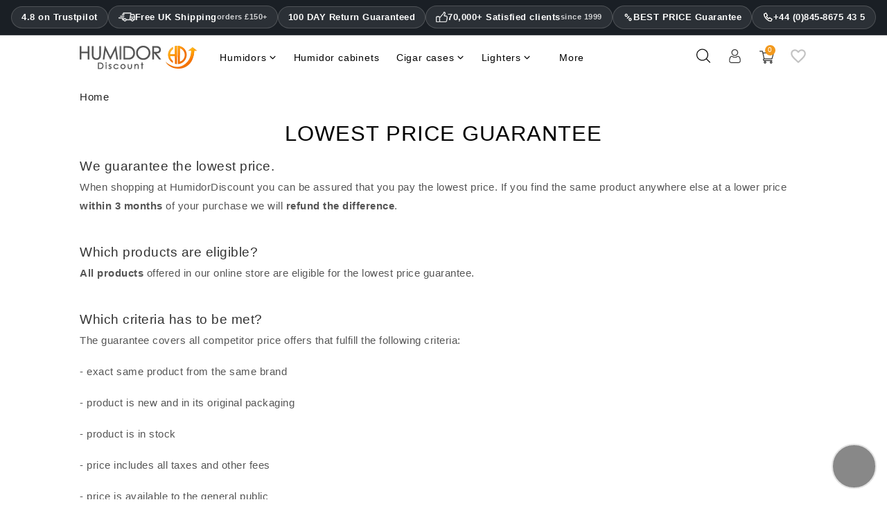

--- FILE ---
content_type: text/html; charset=utf-8
request_url: https://www.humidordiscount.co.uk/lowest_price_guarantee
body_size: 43264
content:
<!doctype html>
<html lang="en-gb" >

  <head>
    
      
  <meta charset="utf-8">


  <meta http-equiv="x-ua-compatible" content="ie=edge">



  <title>Lowest Price Guarantee | HumidorDiscount</title>
    
      


  <meta name="viewport" content="width=device-width, initial-scale=1">



  <link rel="icon" type="image/vnd.microsoft.icon" href="https://www.humidordiscount.co.uk/img/favicon-23.ico?1324977642">
  <link rel="shortcut icon" type="image/x-icon" href="https://www.humidordiscount.co.uk/img/favicon-23.ico?1324977642">



    <link rel="stylesheet" href="https://www.humidordiscount.co.uk/themes/mynxea_HD-child/assets/cache/theme-5cc657227.css" type="text/css" media="all">


<script type="text/javascript">
	var LANG_RTL=0;
	var langIso='en-gb';
	var baseUri='https://www.humidordiscount.co.uk/';
	var WB_mainLayout='fullwidth';
 </script>


  

  <script type="text/javascript">
        var ASPath = "\/modules\/pm_advancedsearch4\/";
        var ASSearchUrl = "https:\/\/www.humidordiscount.co.uk\/module\/pm_advancedsearch4\/advancedsearch4";
        var as4_orderBySalesAsc = "Sales: Lower first";
        var as4_orderBySalesDesc = "Bestsellers";
        var bon_search_url = "\/modules\/bonsearch\/\/controllers\/ajax.php";
        var nxtal_delete_confirm_text = "This products will be deleted from wishlist. Are you sure?";
        var nxtal_error_text = "The request could not be processed, please try again.";
        var nxtal_product_list_toggle = 0;
        var nxtalwishlist_ajax_link = "https:\/\/www.humidordiscount.co.uk\/module\/nxtalwishlist\/wishlist?token=4073596c56ffa750eb5d10a784171ea9";
        var prestashop = {"cart":{"products":[],"totals":{"total":{"type":"total","label":"Total","amount":0,"value":"\u00a30"},"total_including_tax":{"type":"total","label":"Total (tax excl.)","amount":0,"value":"\u00a30"},"total_excluding_tax":{"type":"total","label":"Total (tax excl.)","amount":0,"value":"\u00a30"}},"subtotals":{"products":{"type":"products","label":"Subtotal","amount":0,"value":"\u00a30"},"discounts":null,"shipping":{"type":"shipping","label":"Shipping","amount":0,"value":""},"tax":null},"products_count":0,"summary_string":"0 items","vouchers":{"allowed":1,"added":[]},"discounts":[],"minimalPurchase":0,"minimalPurchaseRequired":""},"currency":{"id":3,"name":"British Pound","iso_code":"GBP","iso_code_num":"826","sign":"\u00a3"},"customer":{"lastname":null,"firstname":null,"email":null,"birthday":null,"newsletter":null,"newsletter_date_add":null,"optin":null,"website":null,"company":null,"siret":null,"ape":null,"is_logged":false,"gender":{"type":null,"name":null},"addresses":[]},"language":{"name":"English (English)","iso_code":"en","locale":"en-GB","language_code":"en-gb","is_rtl":"0","date_format_lite":"m\/d\/Y","date_format_full":"m\/d\/Y H:i:s","id":1},"page":{"title":"","canonical":null,"meta":{"title":"Lowest Price Guarantee | HumidorDiscount","description":null,"keywords":null,"robots":"index"},"page_name":"lowestpriceguarantee","body_classes":{"lang-en":true,"lang-rtl":false,"country-GB":true,"currency-GBP":true,"layout-full-width":true,"page-lowestpriceguarantee":true,"tax-display-enabled":true},"admin_notifications":[]},"shop":{"name":"Humidor Discount","logo":"https:\/\/www.humidordiscount.co.uk\/img\/humidordiscount-com-logo-157358025131.webp","stores_icon":"https:\/\/www.humidordiscount.co.uk\/img\/logo_stores.png","favicon":"https:\/\/www.humidordiscount.co.uk\/img\/favicon-23.ico"},"urls":{"base_url":"https:\/\/www.humidordiscount.co.uk\/","current_url":"https:\/\/www.humidordiscount.co.uk\/lowest_price_guarantee","shop_domain_url":"https:\/\/www.humidordiscount.co.uk","img_ps_url":"https:\/\/www.humidordiscount.co.uk\/img\/","img_cat_url":"https:\/\/www.humidordiscount.co.uk\/img\/c\/","img_lang_url":"https:\/\/www.humidordiscount.co.uk\/img\/l\/","img_prod_url":"https:\/\/www.humidordiscount.co.uk\/img\/p\/","img_manu_url":"https:\/\/www.humidordiscount.co.uk\/img\/m\/","img_sup_url":"https:\/\/www.humidordiscount.co.uk\/img\/su\/","img_ship_url":"https:\/\/www.humidordiscount.co.uk\/img\/s\/","img_store_url":"https:\/\/www.humidordiscount.co.uk\/img\/st\/","img_col_url":"https:\/\/www.humidordiscount.co.uk\/img\/co\/","img_url":"https:\/\/www.humidordiscount.co.uk\/themes\/mynxea_HD-child\/assets\/img\/","css_url":"https:\/\/www.humidordiscount.co.uk\/themes\/mynxea_HD-child\/assets\/css\/","js_url":"https:\/\/www.humidordiscount.co.uk\/themes\/mynxea_HD-child\/assets\/js\/","pic_url":"https:\/\/www.humidordiscount.co.uk\/upload\/","pages":{"address":"https:\/\/www.humidordiscount.co.uk\/address","addresses":"https:\/\/www.humidordiscount.co.uk\/addresses","authentication":"https:\/\/www.humidordiscount.co.uk\/login","cart":"https:\/\/www.humidordiscount.co.uk\/cart","category":"https:\/\/www.humidordiscount.co.uk\/index.php?controller=category","cms":"https:\/\/www.humidordiscount.co.uk\/index.php?controller=cms","contact":"https:\/\/www.humidordiscount.co.uk\/contact-us","discount":"https:\/\/www.humidordiscount.co.uk\/discount","guest_tracking":"https:\/\/www.humidordiscount.co.uk\/guest-tracking","history":"https:\/\/www.humidordiscount.co.uk\/order-history","identity":"https:\/\/www.humidordiscount.co.uk\/identity","index":"https:\/\/www.humidordiscount.co.uk\/","my_account":"https:\/\/www.humidordiscount.co.uk\/my-account","order_confirmation":"https:\/\/www.humidordiscount.co.uk\/order-confirmation","order_detail":"https:\/\/www.humidordiscount.co.uk\/index.php?controller=order-detail","order_follow":"https:\/\/www.humidordiscount.co.uk\/order-follow","order":"https:\/\/www.humidordiscount.co.uk\/order","order_return":"https:\/\/www.humidordiscount.co.uk\/index.php?controller=order-return","order_slip":"https:\/\/www.humidordiscount.co.uk\/order-slip","pagenotfound":"https:\/\/www.humidordiscount.co.uk\/page-not-found","password":"https:\/\/www.humidordiscount.co.uk\/password-recovery","pdf_invoice":"https:\/\/www.humidordiscount.co.uk\/index.php?controller=pdf-invoice","pdf_order_return":"https:\/\/www.humidordiscount.co.uk\/index.php?controller=pdf-order-return","pdf_order_slip":"https:\/\/www.humidordiscount.co.uk\/index.php?controller=pdf-order-slip","prices_drop":"https:\/\/www.humidordiscount.co.uk\/prices-drop","product":"https:\/\/www.humidordiscount.co.uk\/index.php?controller=product","search":"https:\/\/www.humidordiscount.co.uk\/search","sitemap":"https:\/\/www.humidordiscount.co.uk\/sitemap","stores":"https:\/\/www.humidordiscount.co.uk\/stores-old","supplier":"https:\/\/www.humidordiscount.co.uk\/supplier","register":"https:\/\/www.humidordiscount.co.uk\/login?create_account=1","order_login":"https:\/\/www.humidordiscount.co.uk\/order?login=1"},"alternative_langs":[],"theme_assets":"\/themes\/mynxea_HD-child\/assets\/","actions":{"logout":"https:\/\/www.humidordiscount.co.uk\/?mylogout="},"no_picture_image":{"bySize":{"small_default":{"url":"https:\/\/www.humidordiscount.co.uk\/img\/p\/en-default-small_default.webp","width":98,"height":111},"medium_atch":{"url":"https:\/\/www.humidordiscount.co.uk\/img\/p\/en-default-medium_atch.webp","width":150,"height":90},"cart_default":{"url":"https:\/\/www.humidordiscount.co.uk\/img\/p\/en-default-cart_default.webp","width":125,"height":142},"home_default":{"url":"https:\/\/www.humidordiscount.co.uk\/img\/p\/en-default-home_default.webp","width":315,"height":340},"large_atch":{"url":"https:\/\/www.humidordiscount.co.uk\/img\/p\/en-default-large_atch.webp","width":600,"height":350},"medium_default":{"url":"https:\/\/www.humidordiscount.co.uk\/img\/p\/en-default-medium_default.webp","width":452,"height":513},"large_default":{"url":"https:\/\/www.humidordiscount.co.uk\/img\/p\/en-default-large_default.webp","width":700,"height":756},"thickbox_atch":{"url":"https:\/\/www.humidordiscount.co.uk\/img\/p\/en-default-thickbox_atch.webp","width":800,"height":800},"seo":{"url":"https:\/\/www.humidordiscount.co.uk\/img\/p\/en-default-seo.webp","width":1366,"height":1182},"seo2":{"url":"https:\/\/www.humidordiscount.co.uk\/img\/p\/en-default-seo2.webp","width":2600,"height":2600}},"small":{"url":"https:\/\/www.humidordiscount.co.uk\/img\/p\/en-default-small_default.webp","width":98,"height":111},"medium":{"url":"https:\/\/www.humidordiscount.co.uk\/img\/p\/en-default-medium_default.webp","width":452,"height":513},"large":{"url":"https:\/\/www.humidordiscount.co.uk\/img\/p\/en-default-seo2.webp","width":2600,"height":2600},"legend":""}},"configuration":{"display_taxes_label":true,"display_prices_tax_incl":true,"is_catalog":false,"show_prices":true,"opt_in":{"partner":false},"quantity_discount":{"type":"discount","label":"Unit discount"},"voucher_enabled":1,"return_enabled":0},"field_required":[],"breadcrumb":{"links":[{"title":"Home","url":"https:\/\/www.humidordiscount.co.uk\/"}],"count":1},"link":{"selected_filters_hd":null,"protocol_link":"https:\/\/","protocol_content":"https:\/\/"},"time":1764010221,"static_token":"4073596c56ffa750eb5d10a784171ea9","token":"f04f85ad7f778feac99e8f031ed4eee4"};
        var ps_version = "1.7.8.11";
        var static_token_bon_search = "4073596c56ffa750eb5d10a784171ea9";
        var vncfc_fc_url = "https:\/\/www.humidordiscount.co.uk\/module\/vatnumbercleaner\/vncfc?";
        var wishlist_mobile_link = "";
        var wishlist_product_count = 0;
      </script>



  
<script type="text/javascript" data-keepinline="true">
    // instantiate object
    var oGsr = {};
    var bt_msgs = {"delay":"You have not filled out a numeric for delay option","fbId":"You have not filled out a numeric for Facebook App ID option","fbsecret":"You have not filled out Facebook App Secret option","reviewDate":"You have not filled out the review's date","title":"You have not filled out the title","comment":"You have not filled out the comment","report":"You have not filled out the report comment","rating":"You have not selected the rating for the review","checkreview":"You have not selected one review","email":"You have not filled out your email","status":"You didn't select any status","vouchercode":"You have not filled out the voucher code","voucheramount":"You have left 0 as value for voucher's value","voucherminimum":"Minimum amount is not a numeric","vouchermaximum":"Maximum quantity is not a numeric","vouchervalidity":"You have left 0 as value for voucher's validity","importMatching":"You have not filled the number of columns out","reviewModerationTxt":{"1":"You have not filled out your legal text for using a moderation with language English (English). Click on the language drop-down list in order to fill out the correct language field(s).","2":"You have not filled out your legal text for using a moderation with language Deutsch (German). Click on the language drop-down list in order to fill out the correct language field(s).","3":"You have not filled out your legal text for using a moderation with language Francais. Click on the language drop-down list in order to fill out the correct language field(s).","4":"You have not filled out your legal text for using a moderation with language Italian. Click on the language drop-down list in order to fill out the correct language field(s).","5":"You have not filled out your legal text for using a moderation with language Dutch. Click on the language drop-down list in order to fill out the correct language field(s).","6":"You have not filled out your legal text for using a moderation with language Espa\u00f1ol. Click on the language drop-down list in order to fill out the correct language field(s).","7":"You have not filled out your legal text for using a moderation with language Japanese. Click on the language drop-down list in order to fill out the correct language field(s).","8":"You have not filled out your legal text for using a moderation with language Russian. Click on the language drop-down list in order to fill out the correct language field(s).","9":"You have not filled out your legal text for using a moderation with language Swedish. Click on the language drop-down list in order to fill out the correct language field(s).","10":"You have not filled out your legal text for using a moderation with language Polish. Click on the language drop-down list in order to fill out the correct language field(s).","24":"You have not filled out your legal text for using a moderation with language Suomi (Finnish). Click on the language drop-down list in order to fill out the correct language field(s).","25":"You have not filled out your legal text for using a moderation with language Dansk (Danish). Click on the language drop-down list in order to fill out the correct language field(s).","26":"You have not filled out your legal text for using a moderation with language Bokm\u00e5l (Norwegian). Click on the language drop-down list in order to fill out the correct language field(s).","27":"You have not filled out your legal text for using a moderation with language \u03b5\u03bb\u03bb\u03b7\u03bd\u03b9\u03ba\u03ac (Greek). Click on the language drop-down list in order to fill out the correct language field(s).","28":"You have not filled out your legal text for using a moderation with language \u7e41\u9ad4\u4e2d\u6587 (Traditional Chinese). Click on the language drop-down list in order to fill out the correct language field(s).","29":"You have not filled out your legal text for using a moderation with language \u0627\u0644\u0644\u063a\u0629 \u0627\u0644\u0639\u0631\u0628\u064a\u0629 (Arabic). Click on the language drop-down list in order to fill out the correct language field(s).","30":"You have not filled out your legal text for using a moderation with language Magyar (Hungarian). Click on the language drop-down list in order to fill out the correct language field(s).","31":"You have not filled out your legal text for using a moderation with language Rom\u00e2n\u0103 (Romanian). Click on the language drop-down list in order to fill out the correct language field(s).","32":"You have not filled out your legal text for using a moderation with language Portugu\u00eas PT (Portuguese). Click on the language drop-down list in order to fill out the correct language field(s).","33":"You have not filled out your legal text for using a moderation with language \u010ce\u0161tina (Czech). Click on the language drop-down list in order to fill out the correct language field(s).","36":"You have not filled out your legal text for using a moderation with language \u0431\u044a\u043b\u0433\u0430\u0440\u0441\u043a\u0438 \u0435\u0437\u0438\u043a (Bulgarian). Click on the language drop-down list in order to fill out the correct language field(s).","37":"You have not filled out your legal text for using a moderation with language Hrvatski (Croatian). Click on the language drop-down list in order to fill out the correct language field(s).","38":"You have not filled out your legal text for using a moderation with language Korean. Click on the language drop-down list in order to fill out the correct language field(s)."},"reviewModifyTxt":{"1":"You have not filled out your legal text for using a review modification tool with language English (English). Click on the language drop-down list in order to fill out the correct language field(s).","2":"You have not filled out your legal text for using a review modification tool with language Deutsch (German). Click on the language drop-down list in order to fill out the correct language field(s).","3":"You have not filled out your legal text for using a review modification tool with language Francais. Click on the language drop-down list in order to fill out the correct language field(s).","4":"You have not filled out your legal text for using a review modification tool with language Italian. Click on the language drop-down list in order to fill out the correct language field(s).","5":"You have not filled out your legal text for using a review modification tool with language Dutch. Click on the language drop-down list in order to fill out the correct language field(s).","6":"You have not filled out your legal text for using a review modification tool with language Espa\u00f1ol. Click on the language drop-down list in order to fill out the correct language field(s).","7":"You have not filled out your legal text for using a review modification tool with language Japanese. Click on the language drop-down list in order to fill out the correct language field(s).","8":"You have not filled out your legal text for using a review modification tool with language Russian. Click on the language drop-down list in order to fill out the correct language field(s).","9":"You have not filled out your legal text for using a review modification tool with language Swedish. Click on the language drop-down list in order to fill out the correct language field(s).","10":"You have not filled out your legal text for using a review modification tool with language Polish. Click on the language drop-down list in order to fill out the correct language field(s).","24":"You have not filled out your legal text for using a review modification tool with language Suomi (Finnish). Click on the language drop-down list in order to fill out the correct language field(s).","25":"You have not filled out your legal text for using a review modification tool with language Dansk (Danish). Click on the language drop-down list in order to fill out the correct language field(s).","26":"You have not filled out your legal text for using a review modification tool with language Bokm\u00e5l (Norwegian). Click on the language drop-down list in order to fill out the correct language field(s).","27":"You have not filled out your legal text for using a review modification tool with language \u03b5\u03bb\u03bb\u03b7\u03bd\u03b9\u03ba\u03ac (Greek). Click on the language drop-down list in order to fill out the correct language field(s).","28":"You have not filled out your legal text for using a review modification tool with language \u7e41\u9ad4\u4e2d\u6587 (Traditional Chinese). Click on the language drop-down list in order to fill out the correct language field(s).","29":"You have not filled out your legal text for using a review modification tool with language \u0627\u0644\u0644\u063a\u0629 \u0627\u0644\u0639\u0631\u0628\u064a\u0629 (Arabic). Click on the language drop-down list in order to fill out the correct language field(s).","30":"You have not filled out your legal text for using a review modification tool with language Magyar (Hungarian). Click on the language drop-down list in order to fill out the correct language field(s).","31":"You have not filled out your legal text for using a review modification tool with language Rom\u00e2n\u0103 (Romanian). Click on the language drop-down list in order to fill out the correct language field(s).","32":"You have not filled out your legal text for using a review modification tool with language Portugu\u00eas PT (Portuguese). Click on the language drop-down list in order to fill out the correct language field(s).","33":"You have not filled out your legal text for using a review modification tool with language \u010ce\u0161tina (Czech). Click on the language drop-down list in order to fill out the correct language field(s).","36":"You have not filled out your legal text for using a review modification tool with language \u0431\u044a\u043b\u0433\u0430\u0440\u0441\u043a\u0438 \u0435\u0437\u0438\u043a (Bulgarian). Click on the language drop-down list in order to fill out the correct language field(s).","37":"You have not filled out your legal text for using a review modification tool with language Hrvatski (Croatian). Click on the language drop-down list in order to fill out the correct language field(s).","38":"You have not filled out your legal text for using a review modification tool with language Korean. Click on the language drop-down list in order to fill out the correct language field(s)."},"emailTitle":{"1":"You have not filled out your title or text with language English (English). Click on the language drop-down list in order to fill out the correct language field(s).","2":"You have not filled out your title or text with language Deutsch (German). Click on the language drop-down list in order to fill out the correct language field(s).","3":"You have not filled out your title or text with language Francais. Click on the language drop-down list in order to fill out the correct language field(s).","4":"You have not filled out your title or text with language Italian. Click on the language drop-down list in order to fill out the correct language field(s).","5":"You have not filled out your title or text with language Dutch. Click on the language drop-down list in order to fill out the correct language field(s).","6":"You have not filled out your title or text with language Espa\u00f1ol. Click on the language drop-down list in order to fill out the correct language field(s).","7":"You have not filled out your title or text with language Japanese. Click on the language drop-down list in order to fill out the correct language field(s).","8":"You have not filled out your title or text with language Russian. Click on the language drop-down list in order to fill out the correct language field(s).","9":"You have not filled out your title or text with language Swedish. Click on the language drop-down list in order to fill out the correct language field(s).","10":"You have not filled out your title or text with language Polish. Click on the language drop-down list in order to fill out the correct language field(s).","24":"You have not filled out your title or text with language Suomi (Finnish). Click on the language drop-down list in order to fill out the correct language field(s).","25":"You have not filled out your title or text with language Dansk (Danish). Click on the language drop-down list in order to fill out the correct language field(s).","26":"You have not filled out your title or text with language Bokm\u00e5l (Norwegian). Click on the language drop-down list in order to fill out the correct language field(s).","27":"You have not filled out your title or text with language \u03b5\u03bb\u03bb\u03b7\u03bd\u03b9\u03ba\u03ac (Greek). Click on the language drop-down list in order to fill out the correct language field(s).","28":"You have not filled out your title or text with language \u7e41\u9ad4\u4e2d\u6587 (Traditional Chinese). Click on the language drop-down list in order to fill out the correct language field(s).","29":"You have not filled out your title or text with language \u0627\u0644\u0644\u063a\u0629 \u0627\u0644\u0639\u0631\u0628\u064a\u0629 (Arabic). Click on the language drop-down list in order to fill out the correct language field(s).","30":"You have not filled out your title or text with language Magyar (Hungarian). Click on the language drop-down list in order to fill out the correct language field(s).","31":"You have not filled out your title or text with language Rom\u00e2n\u0103 (Romanian). Click on the language drop-down list in order to fill out the correct language field(s).","32":"You have not filled out your title or text with language Portugu\u00eas PT (Portuguese). Click on the language drop-down list in order to fill out the correct language field(s).","33":"You have not filled out your title or text with language \u010ce\u0161tina (Czech). Click on the language drop-down list in order to fill out the correct language field(s).","36":"You have not filled out your title or text with language \u0431\u044a\u043b\u0433\u0430\u0440\u0441\u043a\u0438 \u0435\u0437\u0438\u043a (Bulgarian). Click on the language drop-down list in order to fill out the correct language field(s).","37":"You have not filled out your title or text with language Hrvatski (Croatian). Click on the language drop-down list in order to fill out the correct language field(s).","38":"You have not filled out your title or text with language Korean. Click on the language drop-down list in order to fill out the correct language field(s)."},"emaillCategory":{"1":"You have not filled out your category label with language English (English). Click on the language drop-down list in order to fill out the correct language field(s).","2":"You have not filled out your category label with language Deutsch (German). Click on the language drop-down list in order to fill out the correct language field(s).","3":"You have not filled out your category label with language Francais. Click on the language drop-down list in order to fill out the correct language field(s).","4":"You have not filled out your category label with language Italian. Click on the language drop-down list in order to fill out the correct language field(s).","5":"You have not filled out your category label with language Dutch. Click on the language drop-down list in order to fill out the correct language field(s).","6":"You have not filled out your category label with language Espa\u00f1ol. Click on the language drop-down list in order to fill out the correct language field(s).","7":"You have not filled out your category label with language Japanese. Click on the language drop-down list in order to fill out the correct language field(s).","8":"You have not filled out your category label with language Russian. Click on the language drop-down list in order to fill out the correct language field(s).","9":"You have not filled out your category label with language Swedish. Click on the language drop-down list in order to fill out the correct language field(s).","10":"You have not filled out your category label with language Polish. Click on the language drop-down list in order to fill out the correct language field(s).","24":"You have not filled out your category label with language Suomi (Finnish). Click on the language drop-down list in order to fill out the correct language field(s).","25":"You have not filled out your category label with language Dansk (Danish). Click on the language drop-down list in order to fill out the correct language field(s).","26":"You have not filled out your category label with language Bokm\u00e5l (Norwegian). Click on the language drop-down list in order to fill out the correct language field(s).","27":"You have not filled out your category label with language \u03b5\u03bb\u03bb\u03b7\u03bd\u03b9\u03ba\u03ac (Greek). Click on the language drop-down list in order to fill out the correct language field(s).","28":"You have not filled out your category label with language \u7e41\u9ad4\u4e2d\u6587 (Traditional Chinese). Click on the language drop-down list in order to fill out the correct language field(s).","29":"You have not filled out your category label with language \u0627\u0644\u0644\u063a\u0629 \u0627\u0644\u0639\u0631\u0628\u064a\u0629 (Arabic). Click on the language drop-down list in order to fill out the correct language field(s).","30":"You have not filled out your category label with language Magyar (Hungarian). Click on the language drop-down list in order to fill out the correct language field(s).","31":"You have not filled out your category label with language Rom\u00e2n\u0103 (Romanian). Click on the language drop-down list in order to fill out the correct language field(s).","32":"You have not filled out your category label with language Portugu\u00eas PT (Portuguese). Click on the language drop-down list in order to fill out the correct language field(s).","33":"You have not filled out your category label with language \u010ce\u0161tina (Czech). Click on the language drop-down list in order to fill out the correct language field(s).","36":"You have not filled out your category label with language \u0431\u044a\u043b\u0433\u0430\u0440\u0441\u043a\u0438 \u0435\u0437\u0438\u043a (Bulgarian). Click on the language drop-down list in order to fill out the correct language field(s).","37":"You have not filled out your category label with language Hrvatski (Croatian). Click on the language drop-down list in order to fill out the correct language field(s).","38":"You have not filled out your category label with language Korean. Click on the language drop-down list in order to fill out the correct language field(s)."},"emaillProduct":{"1":"You have not filled out your product label with language English (English). Click on the language drop-down list in order to fill out the correct language field(s).","2":"You have not filled out your product label with language Deutsch (German). Click on the language drop-down list in order to fill out the correct language field(s).","3":"You have not filled out your product label with language Francais. Click on the language drop-down list in order to fill out the correct language field(s).","4":"You have not filled out your product label with language Italian. Click on the language drop-down list in order to fill out the correct language field(s).","5":"You have not filled out your product label with language Dutch. Click on the language drop-down list in order to fill out the correct language field(s).","6":"You have not filled out your product label with language Espa\u00f1ol. Click on the language drop-down list in order to fill out the correct language field(s).","7":"You have not filled out your product label with language Japanese. Click on the language drop-down list in order to fill out the correct language field(s).","8":"You have not filled out your product label with language Russian. Click on the language drop-down list in order to fill out the correct language field(s).","9":"You have not filled out your product label with language Swedish. Click on the language drop-down list in order to fill out the correct language field(s).","10":"You have not filled out your product label with language Polish. Click on the language drop-down list in order to fill out the correct language field(s).","24":"You have not filled out your product label with language Suomi (Finnish). Click on the language drop-down list in order to fill out the correct language field(s).","25":"You have not filled out your product label with language Dansk (Danish). Click on the language drop-down list in order to fill out the correct language field(s).","26":"You have not filled out your product label with language Bokm\u00e5l (Norwegian). Click on the language drop-down list in order to fill out the correct language field(s).","27":"You have not filled out your product label with language \u03b5\u03bb\u03bb\u03b7\u03bd\u03b9\u03ba\u03ac (Greek). Click on the language drop-down list in order to fill out the correct language field(s).","28":"You have not filled out your product label with language \u7e41\u9ad4\u4e2d\u6587 (Traditional Chinese). Click on the language drop-down list in order to fill out the correct language field(s).","29":"You have not filled out your product label with language \u0627\u0644\u0644\u063a\u0629 \u0627\u0644\u0639\u0631\u0628\u064a\u0629 (Arabic). Click on the language drop-down list in order to fill out the correct language field(s).","30":"You have not filled out your product label with language Magyar (Hungarian). Click on the language drop-down list in order to fill out the correct language field(s).","31":"You have not filled out your product label with language Rom\u00e2n\u0103 (Romanian). Click on the language drop-down list in order to fill out the correct language field(s).","32":"You have not filled out your product label with language Portugu\u00eas PT (Portuguese). Click on the language drop-down list in order to fill out the correct language field(s).","33":"You have not filled out your product label with language \u010ce\u0161tina (Czech). Click on the language drop-down list in order to fill out the correct language field(s).","36":"You have not filled out your product label with language \u0431\u044a\u043b\u0433\u0430\u0440\u0441\u043a\u0438 \u0435\u0437\u0438\u043a (Bulgarian). Click on the language drop-down list in order to fill out the correct language field(s).","37":"You have not filled out your product label with language Hrvatski (Croatian). Click on the language drop-down list in order to fill out the correct language field(s).","38":"You have not filled out your product label with language Korean. Click on the language drop-down list in order to fill out the correct language field(s)."},"emaillSentence":{"1":"You have not filled out your custom body sentence with language English (English). Click on the language drop-down list in order to fill out the correct language field(s).","2":"You have not filled out your custom body sentence with language Deutsch (German). Click on the language drop-down list in order to fill out the correct language field(s).","3":"You have not filled out your custom body sentence with language Francais. Click on the language drop-down list in order to fill out the correct language field(s).","4":"You have not filled out your custom body sentence with language Italian. Click on the language drop-down list in order to fill out the correct language field(s).","5":"You have not filled out your custom body sentence with language Dutch. Click on the language drop-down list in order to fill out the correct language field(s).","6":"You have not filled out your custom body sentence with language Espa\u00f1ol. Click on the language drop-down list in order to fill out the correct language field(s).","7":"You have not filled out your custom body sentence with language Japanese. Click on the language drop-down list in order to fill out the correct language field(s).","8":"You have not filled out your custom body sentence with language Russian. Click on the language drop-down list in order to fill out the correct language field(s).","9":"You have not filled out your custom body sentence with language Swedish. Click on the language drop-down list in order to fill out the correct language field(s).","10":"You have not filled out your custom body sentence with language Polish. Click on the language drop-down list in order to fill out the correct language field(s).","24":"You have not filled out your custom body sentence with language Suomi (Finnish). Click on the language drop-down list in order to fill out the correct language field(s).","25":"You have not filled out your custom body sentence with language Dansk (Danish). Click on the language drop-down list in order to fill out the correct language field(s).","26":"You have not filled out your custom body sentence with language Bokm\u00e5l (Norwegian). Click on the language drop-down list in order to fill out the correct language field(s).","27":"You have not filled out your custom body sentence with language \u03b5\u03bb\u03bb\u03b7\u03bd\u03b9\u03ba\u03ac (Greek). Click on the language drop-down list in order to fill out the correct language field(s).","28":"You have not filled out your custom body sentence with language \u7e41\u9ad4\u4e2d\u6587 (Traditional Chinese). Click on the language drop-down list in order to fill out the correct language field(s).","29":"You have not filled out your custom body sentence with language \u0627\u0644\u0644\u063a\u0629 \u0627\u0644\u0639\u0631\u0628\u064a\u0629 (Arabic). Click on the language drop-down list in order to fill out the correct language field(s).","30":"You have not filled out your custom body sentence with language Magyar (Hungarian). Click on the language drop-down list in order to fill out the correct language field(s).","31":"You have not filled out your custom body sentence with language Rom\u00e2n\u0103 (Romanian). Click on the language drop-down list in order to fill out the correct language field(s).","32":"You have not filled out your custom body sentence with language Portugu\u00eas PT (Portuguese). Click on the language drop-down list in order to fill out the correct language field(s).","33":"You have not filled out your custom body sentence with language \u010ce\u0161tina (Czech). Click on the language drop-down list in order to fill out the correct language field(s).","36":"You have not filled out your custom body sentence with language \u0431\u044a\u043b\u0433\u0430\u0440\u0441\u043a\u0438 \u0435\u0437\u0438\u043a (Bulgarian). Click on the language drop-down list in order to fill out the correct language field(s).","37":"You have not filled out your custom body sentence with language Hrvatski (Croatian). Click on the language drop-down list in order to fill out the correct language field(s).","38":"You have not filled out your custom body sentence with language Korean. Click on the language drop-down list in order to fill out the correct language field(s)."}};
    var bt_sImgUrl = '/modules/gsnippetsreviews/views/img/';
    var bt_sWebService = '/modules/gsnippetsreviews/ws-gsnippetsreviews.php?bt_token=3fdf871f2d73a99a5cc5b70623982830';
    var sGsrModuleName = 'gsr';
    var bt_aFancyReviewForm = {};
    var bt_aFancyReviewTabForm = {};
    var bt_oScrollTo = {};
    bt_oScrollTo.execute = false;
    var bt_oUseSocialButton = {};
    bt_oUseSocialButton.run = false;
    var bt_oActivateReviewTab = {};
    bt_oActivateReviewTab.run = false;
    var bt_oDeactivateReviewTab = {};
    bt_oDeactivateReviewTab.run = false;
    var bt_aReviewReport = new Array();
    var bt_oCallback = {};
    bt_oCallback.run = false;
    var bt_aStarsRating = new Array();
    var bt_oBxSlider = {};
    bt_oBxSlider.run = false;
</script><script type="text/javascript">
    var stockalert_url_check = "https://www.humidordiscount.co.uk/module/stockalert/account?process=check";
    var stockalert_url_add = "https://www.humidordiscount.co.uk/module/stockalert/account?process=add";
    var stockalert_url_remove = "https://www.humidordiscount.co.uk/module/stockalert/account?process=remove";
    
</script>

<style>
    
</style>

 
<style>
             .nxtal-wishlist-icon .default i, .nxtal-wishlist-link .default i{
            color: #eb7c0a;
        }
                .nxtal-wishlist-icon .hover i, .nxtal-wishlist-link .hover i{
            color: #eb7c0a;
        }
    </style>








<link rel="canonical" href="https://www.humidordiscount.co.uk/lowest_price_guarantee" />
    
        

<script type="text/javascript">
    
        var HiFaq = {
            psv: 1.7,
            search_url: 'https://www.humidordiscount.co.uk/faq/search/',
            key: '09a65ca467203b4548b7e9c73ad85add'
        }
    
</script>








<svg style="display: none;">
  <symbol viewBox="0 0 52 52" id="successi">
   <path d="M26,0C11.664,0,0,11.663,0,26s11.664,26,26,26s26-11.663,26-26S40.336,0,26,0z M26,50C12.767,50,2,39.233,2,26
    S12.767,2,26,2s24,10.767,24,24S39.233,50,26,50z"></path>
  <path d="M38.252,15.336l-15.369,17.29l-9.259-7.407c-0.43-0.345-1.061-0.274-1.405,0.156c-0.345,0.432-0.275,1.061,0.156,1.406
    l10,8C22.559,34.928,22.78,35,23,35c0.276,0,0.551-0.114,0.748-0.336l16-18c0.367-0.412,0.33-1.045-0.083-1.411
    C39.251,14.885,38.62,14.922,38.252,15.336z"></path>
  </symbol>
  <symbol id="hsetting" viewBox="0 0 478.703 478.703">
    <path d="M454.2,189.101l-33.6-5.7c-3.5-11.3-8-22.2-13.5-32.6l19.8-27.7c8.4-11.8,7.1-27.9-3.2-38.1l-29.8-29.8
      c-5.6-5.6-13-8.7-20.9-8.7c-6.2,0-12.1,1.9-17.1,5.5l-27.8,19.8c-10.8-5.7-22.1-10.4-33.8-13.9l-5.6-33.2
      c-2.4-14.3-14.7-24.7-29.2-24.7h-42.1c-14.5,0-26.8,10.4-29.2,24.7l-5.8,34c-11.2,3.5-22.1,8.1-32.5,13.7l-27.5-19.8
      c-5-3.6-11-5.5-17.2-5.5c-7.9,0-15.4,3.1-20.9,8.7l-29.9,29.8c-10.2,10.2-11.6,26.3-3.2,38.1l20,28.1
      c-5.5,10.5-9.9,21.4-13.3,32.7l-33.2,5.6c-14.3,2.4-24.7,14.7-24.7,29.2v42.1c0,14.5,10.4,26.8,24.7,29.2l34,5.8
      c3.5,11.2,8.1,22.1,13.7,32.5l-19.7,27.4c-8.4,11.8-7.1,27.9,3.2,38.1l29.8,29.8c5.6,5.6,13,8.7,20.9,8.7c6.2,0,12.1-1.9,17.1-5.5
      l28.1-20c10.1,5.3,20.7,9.6,31.6,13l5.6,33.6c2.4,14.3,14.7,24.7,29.2,24.7h42.2c14.5,0,26.8-10.4,29.2-24.7l5.7-33.6
      c11.3-3.5,22.2-8,32.6-13.5l27.7,19.8c5,3.6,11,5.5,17.2,5.5l0,0c7.9,0,15.3-3.1,20.9-8.7l29.8-29.8c10.2-10.2,11.6-26.3,3.2-38.1
      l-19.8-27.8c5.5-10.5,10.1-21.4,13.5-32.6l33.6-5.6c14.3-2.4,24.7-14.7,24.7-29.2v-42.1
      C478.9,203.801,468.5,191.501,454.2,189.101z M451.9,260.401c0,1.3-0.9,2.4-2.2,2.6l-42,7c-5.3,0.9-9.5,4.8-10.8,9.9
      c-3.8,14.7-9.6,28.8-17.4,41.9c-2.7,4.6-2.5,10.3,0.6,14.7l24.7,34.8c0.7,1,0.6,2.5-0.3,3.4l-29.8,29.8c-0.7,0.7-1.4,0.8-1.9,0.8
      c-0.6,0-1.1-0.2-1.5-0.5l-34.7-24.7c-4.3-3.1-10.1-3.3-14.7-0.6c-13.1,7.8-27.2,13.6-41.9,17.4c-5.2,1.3-9.1,5.6-9.9,10.8l-7.1,42
      c-0.2,1.3-1.3,2.2-2.6,2.2h-42.1c-1.3,0-2.4-0.9-2.6-2.2l-7-42c-0.9-5.3-4.8-9.5-9.9-10.8c-14.3-3.7-28.1-9.4-41-16.8
      c-2.1-1.2-4.5-1.8-6.8-1.8c-2.7,0-5.5,0.8-7.8,2.5l-35,24.9c-0.5,0.3-1,0.5-1.5,0.5c-0.4,0-1.2-0.1-1.9-0.8l-29.8-29.8
      c-0.9-0.9-1-2.3-0.3-3.4l24.6-34.5c3.1-4.4,3.3-10.2,0.6-14.8c-7.8-13-13.8-27.1-17.6-41.8c-1.4-5.1-5.6-9-10.8-9.9l-42.3-7.2
      c-1.3-0.2-2.2-1.3-2.2-2.6v-42.1c0-1.3,0.9-2.4,2.2-2.6l41.7-7c5.3-0.9,9.6-4.8,10.9-10c3.7-14.7,9.4-28.9,17.1-42
      c2.7-4.6,2.4-10.3-0.7-14.6l-24.9-35c-0.7-1-0.6-2.5,0.3-3.4l29.8-29.8c0.7-0.7,1.4-0.8,1.9-0.8c0.6,0,1.1,0.2,1.5,0.5l34.5,24.6
      c4.4,3.1,10.2,3.3,14.8,0.6c13-7.8,27.1-13.8,41.8-17.6c5.1-1.4,9-5.6,9.9-10.8l7.2-42.3c0.2-1.3,1.3-2.2,2.6-2.2h42.1
      c1.3,0,2.4,0.9,2.6,2.2l7,41.7c0.9,5.3,4.8,9.6,10,10.9c15.1,3.8,29.5,9.7,42.9,17.6c4.6,2.7,10.3,2.5,14.7-0.6l34.5-24.8
      c0.5-0.3,1-0.5,1.5-0.5c0.4,0,1.2,0.1,1.9,0.8l29.8,29.8c0.9,0.9,1,2.3,0.3,3.4l-24.7,34.7c-3.1,4.3-3.3,10.1-0.6,14.7
      c7.8,13.1,13.6,27.2,17.4,41.9c1.3,5.2,5.6,9.1,10.8,9.9l42,7.1c1.3,0.2,2.2,1.3,2.2,2.6v42.1H451.9z"></path>
    <path d="M239.4,136.001c-57,0-103.3,46.3-103.3,103.3s46.3,103.3,103.3,103.3s103.3-46.3,103.3-103.3S296.4,136.001,239.4,136.001
      z M239.4,315.601c-42.1,0-76.3-34.2-76.3-76.3s34.2-76.3,76.3-76.3s76.3,34.2,76.3,76.3S281.5,315.601,239.4,315.601z"></path>
  </symbol>
  <symbol viewBox="0 0 451 451" id="hsearch">
   <path d="M447.05,428l-109.6-109.6c29.4-33.8,47.2-77.9,47.2-126.1C384.65,86.2,298.35,0,192.35,0C86.25,0,0.05,86.3,0.05,192.3
		s86.3,192.3,192.3,192.3c48.2,0,92.3-17.8,126.1-47.2L428.05,447c2.6,2.6,6.1,4,9.5,4s6.9-1.3,9.5-4
		C452.25,441.8,452.25,433.2,447.05,428z M26.95,192.3c0-91.2,74.2-165.3,165.3-165.3c91.2,0,165.3,74.2,165.3,165.3
		s-74.1,165.4-165.3,165.4C101.15,357.7,26.95,283.5,26.95,192.3z"/>
   </symbol>
  <symbol viewBox="-42 0 512 512.001" id="huser">
   <path d="m210.351562 246.632812c33.882813 0 63.21875-12.152343 87.195313-36.128906 23.96875-23.972656 36.125-53.304687 36.125-87.191406 0-33.875-12.152344-63.210938-36.128906-87.191406-23.976563-23.96875-53.3125-36.121094-87.191407-36.121094-33.886718 0-63.21875 12.152344-87.191406 36.125s-36.128906 53.308594-36.128906 87.1875c0 33.886719 12.15625 63.222656 36.128906 87.195312 23.980469 23.96875 53.316406 36.125 87.191406 36.125zm-65.972656-189.292968c18.394532-18.394532 39.972656-27.335938 65.972656-27.335938 25.996094 0 47.578126 8.941406 65.976563 27.335938 18.394531 18.398437 27.339844 39.980468 27.339844 65.972656 0 26-8.945313 47.578125-27.339844 65.976562-18.398437 18.398438-39.980469 27.339844-65.976563 27.339844-25.992187 0-47.570312-8.945312-65.972656-27.339844-18.398437-18.394531-27.34375-39.976562-27.34375-65.976562 0-25.992188 8.945313-47.574219 27.34375-65.972656zm0 0"/><path d="m426.128906 393.703125c-.691406-9.976563-2.089844-20.859375-4.148437-32.351563-2.078125-11.578124-4.753907-22.523437-7.957031-32.527343-3.3125-10.339844-7.808594-20.550781-13.375-30.335938-5.769532-10.15625-12.550782-19-20.160157-26.277343-7.957031-7.613282-17.699219-13.734376-28.964843-18.199219-11.226563-4.441407-23.667969-6.691407-36.976563-6.691407-5.226563 0-10.28125 2.144532-20.042969 8.5-6.007812 3.917969-13.035156 8.449219-20.878906 13.460938-6.707031 4.273438-15.792969 8.277344-27.015625 11.902344-10.949219 3.542968-22.066406 5.339844-33.042969 5.339844-10.96875 0-22.085937-1.796876-33.042968-5.339844-11.210938-3.621094-20.300782-7.625-26.996094-11.898438-7.769532-4.964844-14.800782-9.496094-20.898438-13.46875-9.753906-6.355468-14.808594-8.5-20.035156-8.5-13.3125 0-25.75 2.253906-36.972656 6.699219-11.257813 4.457031-21.003906 10.578125-28.96875 18.199219-7.609375 7.28125-14.390625 16.121094-20.15625 26.273437-5.558594 9.785157-10.058594 19.992188-13.371094 30.339844-3.199219 10.003906-5.875 20.945313-7.953125 32.523437-2.0625 11.476563-3.457031 22.363282-4.148437 32.363282-.679688 9.777344-1.023438 19.953125-1.023438 30.234375 0 26.726562 8.496094 48.363281 25.25 64.320312 16.546875 15.746094 38.4375 23.730469 65.066406 23.730469h246.53125c26.621094 0 48.511719-7.984375 65.0625-23.730469 16.757813-15.945312 25.253906-37.589843 25.253906-64.324219-.003906-10.316406-.351562-20.492187-1.035156-30.242187zm-44.90625 72.828125c-10.933594 10.40625-25.449218 15.464844-44.378906 15.464844h-246.527344c-18.933594 0-33.449218-5.058594-44.378906-15.460938-10.722656-10.207031-15.933594-24.140625-15.933594-42.585937 0-9.59375.316406-19.066407.949219-28.160157.617187-8.921874 1.878906-18.722656 3.75-29.136718 1.847656-10.285156 4.199219-19.9375 6.996094-28.675782 2.683593-8.378906 6.34375-16.675781 10.882812-24.667968 4.332031-7.617188 9.316407-14.152344 14.816407-19.417969 5.144531-4.925781 11.628906-8.957031 19.269531-11.980469 7.066406-2.796875 15.007812-4.328125 23.628906-4.558594 1.050781.558594 2.921875 1.625 5.953125 3.601563 6.167969 4.019531 13.277344 8.605469 21.136719 13.625 8.859375 5.648437 20.273437 10.75 33.910156 15.152344 13.941406 4.507812 28.160156 6.796875 42.273437 6.796875 14.113282 0 28.335938-2.289063 42.269532-6.792969 13.648437-4.410156 25.058594-9.507813 33.929687-15.164063 8.042969-5.140624 14.953125-9.59375 21.121094-13.617187 3.03125-1.972656 4.902344-3.042969 5.953125-3.601563 8.625.230469 16.566406 1.761719 23.636719 4.558594 7.636719 3.023438 14.121093 7.058594 19.265625 11.980469 5.5 5.261719 10.484375 11.796875 14.816406 19.421875 4.542969 7.988281 8.207031 16.289062 10.886719 24.660156 2.800781 8.75 5.15625 18.398438 7 28.675782 1.867187 10.433593 3.132812 20.238281 3.75 29.144531v.007812c.636719 9.058594.957031 18.527344.960937 28.148438-.003906 18.449219-5.214844 32.378906-15.9375 42.582031zm0 0"/>
  </symbol>
  <symbol viewBox="0 0 50.5 50.5" id="player">
    <path d="M25.25,0c-4.217,0-8.391,1.061-12.073,3.069c-0.485,0.265-0.664,0.872-0.399,1.357c0.265,0.484,0.87,0.664,1.357,0.399
    C17.524,2.977,21.367,2,25.25,2C38.07,2,48.5,12.43,48.5,25.25S38.07,48.5,25.25,48.5S2,38.07,2,25.25
    c0-6.261,2.455-12.135,6.913-16.539C9.306,8.323,9.31,7.69,8.922,7.297C8.533,6.904,7.9,6.901,7.508,7.289
    C2.667,12.071,0,18.45,0,25.25C0,39.173,11.327,50.5,25.25,50.5c13.923,0,25.25-11.327,25.25-25.25C50.5,11.327,39.173,0,25.25,0z"
    />
  <path d="M16.446,39.671c0.195,0.277,0.504,0.425,0.819,0.425c0.199,0,0.399-0.059,0.574-0.182l19.682-13.846
    c0.267-0.188,0.425-0.492,0.425-0.818s-0.158-0.63-0.425-0.818L17.839,10.586c-0.305-0.215-0.705-0.242-1.036-0.07
    c-0.331,0.172-0.539,0.514-0.539,0.888v18.929c0,0.552,0.448,1,1,1c0.552,0,1-0.448,1-1V13.33l16.944,11.92L16.688,38.278
    C16.237,38.596,16.128,39.22,16.446,39.671z"/>
  </symbol>
   <symbol id="hcart" viewBox="0 -31 512.00026 512">
    <path d="m164.960938 300.003906h.023437c.019531 0 .039063-.003906.058594-.003906h271.957031c6.695312 0 12.582031-4.441406 14.421875-10.878906l60-210c1.292969-4.527344.386719-9.394532-2.445313-13.152344-2.835937-3.757812-7.269531-5.96875-11.976562-5.96875h-366.632812l-10.722657-48.253906c-1.527343-6.863282-7.613281-11.746094-14.644531-11.746094h-90c-8.285156 0-15 6.714844-15 15s6.714844 15 15 15h77.96875c1.898438 8.550781 51.3125 230.917969 54.15625 243.710938-15.941406 6.929687-27.125 22.824218-27.125 41.289062 0 24.8125 20.1875 45 45 45h272c8.285156 0 15-6.714844 15-15s-6.714844-15-15-15h-272c-8.269531 0-15-6.730469-15-15 0-8.257812 6.707031-14.976562 14.960938-14.996094zm312.152343-210.003906-51.429687 180h-248.652344l-40-180zm0 0"/><path d="m150 405c0 24.8125 20.1875 45 45 45s45-20.1875 45-45-20.1875-45-45-45-45 20.1875-45 45zm45-15c8.269531 0 15 6.730469 15 15s-6.730469 15-15 15-15-6.730469-15-15 6.730469-15 15-15zm0 0"/><path d="m362 405c0 24.8125 20.1875 45 45 45s45-20.1875 45-45-20.1875-45-45-45-45 20.1875-45 45zm45-15c8.269531 0 15 6.730469 15 15s-6.730469 15-15 15-15-6.730469-15-15 6.730469-15 15-15zm0 0"/>
  </symbol>
  <symbol id="pwish" viewBox="0 0 129 129">
    <path d="m121.6,40.1c-3.3-16.6-15.1-27.3-30.3-27.3-8.5,0-17.7,3.5-26.7,10.1-9.1-6.8-18.3-10.3-26.9-10.3-15.2,0-27.1,10.8-30.3,27.6-4.8,24.9 10.6,58 55.7,76 0.5,0.2 1,0.3 1.5,0.3 0.5,0 1-0.1 1.5-0.3 45-18.4 60.3-51.4 55.5-76.1zm-57,67.9c-39.6-16.4-53.3-45-49.2-66.3 2.4-12.7 11.2-21 22.3-21 7.5,0 15.9,3.6 24.3,10.5 1.5,1.2 3.6,1.2 5.1,0 8.4-6.7 16.7-10.2 24.2-10.2 11.1,0 19.8,8.1 22.3,20.7 4.1,21.1-9.5,49.6-49,66.3z"></path>
  </symbol>
  <symbol id="like" viewBox="0 0 129 129">
    <path d="m121.6,40.1c-3.3-16.6-15.1-27.3-30.3-27.3-8.5,0-17.7,3.5-26.7,10.1-9.1-6.8-18.3-10.3-26.9-10.3-15.2,0-27.1,10.8-30.3,27.6-4.8,24.9 10.6,58 55.7,76 0.5,0.2 1,0.3 1.5,0.3 0.5,0 1-0.1 1.5-0.3 45-18.4 60.3-51.4 55.5-76.1zm-57,67.9c-39.6-16.4-53.3-45-49.2-66.3 2.4-12.7 11.2-21 22.3-21 7.5,0 15.9,3.6 24.3,10.5 1.5,1.2 3.6,1.2 5.1,0 8.4-6.7 16.7-10.2 24.2-10.2 11.1,0 19.8,8.1 22.3,20.7 4.1,21.1-9.5,49.6-49,66.3z"></path>
  </symbol>
  <symbol id="insta" viewBox="0 0 169.063 169.063">
    <path d="M122.406,0H46.654C20.929,0,0,20.93,0,46.655v75.752c0,25.726,20.929,46.655,46.654,46.655h75.752
    c25.727,0,46.656-20.93,46.656-46.655V46.655C169.063,20.93,148.133,0,122.406,0z M154.063,122.407
    c0,17.455-14.201,31.655-31.656,31.655H46.654C29.2,154.063,15,139.862,15,122.407V46.655C15,29.201,29.2,15,46.654,15h75.752
    c17.455,0,31.656,14.201,31.656,31.655V122.407z"/>
  <path d="M84.531,40.97c-24.021,0-43.563,19.542-43.563,43.563c0,24.02,19.542,43.561,43.563,43.561s43.563-19.541,43.563-43.561
    C128.094,60.512,108.552,40.97,84.531,40.97z M84.531,113.093c-15.749,0-28.563-12.812-28.563-28.561
    c0-15.75,12.813-28.563,28.563-28.563s28.563,12.813,28.563,28.563C113.094,100.281,100.28,113.093,84.531,113.093z"/>
  <path d="M129.921,28.251c-2.89,0-5.729,1.17-7.77,3.22c-2.051,2.04-3.23,4.88-3.23,7.78c0,2.891,1.18,5.73,3.23,7.78
    c2.04,2.04,4.88,3.22,7.77,3.22c2.9,0,5.73-1.18,7.78-3.22c2.05-2.05,3.22-4.89,3.22-7.78c0-2.9-1.17-5.74-3.22-7.78
    C135.661,29.421,132.821,28.251,129.921,28.251z"/>
  </symbol>
   <symbol viewBox="0 0 268.832 268.832" id="arrow">
   <path d="M265.171,125.577l-80-80c-4.881-4.881-12.797-4.881-17.678,0c-4.882,4.882-4.882,12.796,0,17.678l58.661,58.661H12.5
    c-6.903,0-12.5,5.597-12.5,12.5c0,6.902,5.597,12.5,12.5,12.5h213.654l-58.659,58.661c-4.882,4.882-4.882,12.796,0,17.678
    c2.44,2.439,5.64,3.661,8.839,3.661s6.398-1.222,8.839-3.661l79.998-80C270.053,138.373,270.053,130.459,265.171,125.577z"></path>
  </symbol>
  <symbol id="pcom" viewBox="0 0 490 490">
    <path d="M215.746,324.797L109.763,98.724l127.557-23.822v288.682c-137.303,6.625-190.134,99.45-192.383,103.566l-12.408,22.659
    h444.023l-17.213-24.174c-2.876-4.024-69.217-94.753-191.419-101.975V69.195l113.894-21.267l-107.56,229.424H490L382.395,47.82
    l93.958-17.534l-5.615-30.095L28.886,82.689l5.615,30.095l71.115-13.281L0,324.797H215.746z M88.939,459.209
    c24.021-26.209,74.909-65.653,163.68-65.653c76.791,0,131.336,39.046,159.61,65.653H88.939z M322.403,246.752l59.731-127.419
    l59.716,127.419H322.403z M48.149,294.197l59.716-127.419l59.731,127.419H48.149z"></path>
  </symbol>
  <symbol viewBox="0 0 456.795 456.795" id="pquick">
    <path d="M448.947,218.475c-0.922-1.168-23.055-28.933-61-56.81c-50.705-37.253-105.877-56.944-159.551-56.944
      c-53.672,0-108.844,19.691-159.551,56.944c-37.944,27.876-60.077,55.642-61,56.81L0,228.397l7.846,9.923
      c0.923,1.168,23.056,28.934,61,56.811c50.707,37.252,105.879,56.943,159.551,56.943c53.673,0,108.845-19.691,159.55-56.943
      c37.945-27.877,60.078-55.643,61-56.811l7.848-9.923L448.947,218.475z M228.396,315.039c-47.774,0-86.642-38.867-86.642-86.642
      c0-7.485,0.954-14.751,2.747-21.684l-19.781-3.329c-1.938,8.025-2.966,16.401-2.966,25.013c0,30.86,13.182,58.696,34.204,78.187
      c-27.061-9.996-50.072-24.023-67.439-36.709c-21.516-15.715-37.641-31.609-46.834-41.478c9.197-9.872,25.32-25.764,46.834-41.478
      c17.367-12.686,40.379-26.713,67.439-36.71l13.27,14.958c15.498-14.512,36.312-23.412,59.168-23.412
      c47.774,0,86.641,38.867,86.641,86.642C315.037,276.172,276.17,315.039,228.396,315.039z M368.273,269.875
      c-17.369,12.686-40.379,26.713-67.439,36.709c21.021-19.49,34.203-47.326,34.203-78.188s-13.182-58.697-34.203-78.188
      c27.061,9.997,50.07,24.024,67.439,36.71c21.516,15.715,37.641,31.609,46.834,41.477
      C405.91,238.269,389.787,254.162,368.273,269.875z"/>
    <path d="M173.261,211.555c-1.626,5.329-2.507,10.982-2.507,16.843c0,31.834,25.807,57.642,57.642,57.642
      c31.834,0,57.641-25.807,57.641-57.642s-25.807-57.642-57.641-57.642c-15.506,0-29.571,6.134-39.932,16.094l28.432,32.048
      L173.261,211.555z"/>
  </symbol>
  <symbol id="pcart" viewBox="0 -31 512.00026 512">   
    <path d="m164.960938 300.003906h.023437c.019531 0 .039063-.003906.058594-.003906h271.957031c6.695312 0 12.582031-4.441406 14.421875-10.878906l60-210c1.292969-4.527344.386719-9.394532-2.445313-13.152344-2.835937-3.757812-7.269531-5.96875-11.976562-5.96875h-366.632812l-10.722657-48.253906c-1.527343-6.863282-7.613281-11.746094-14.644531-11.746094h-90c-8.285156 0-15 6.714844-15 15s6.714844 15 15 15h77.96875c1.898438 8.550781 51.3125 230.917969 54.15625 243.710938-15.941406 6.929687-27.125 22.824218-27.125 41.289062 0 24.8125 20.1875 45 45 45h272c8.285156 0 15-6.714844 15-15s-6.714844-15-15-15h-272c-8.269531 0-15-6.730469-15-15 0-8.257812 6.707031-14.976562 14.960938-14.996094zm312.152343-210.003906-51.429687 180h-248.652344l-40-180zm0 0"/><path d="m150 405c0 24.8125 20.1875 45 45 45s45-20.1875 45-45-20.1875-45-45-45-45 20.1875-45 45zm45-15c8.269531 0 15 6.730469 15 15s-6.730469 15-15 15-15-6.730469-15-15 6.730469-15 15-15zm0 0"/><path d="m362 405c0 24.8125 20.1875 45 45 45s45-20.1875 45-45-20.1875-45-45-45-45 20.1875-45 45zm45-15c8.269531 0 15 6.730469 15 15s-6.730469 15-15 15-15-6.730469-15-15 6.730469-15 15-15zm0 0"/>
  </symbol>

  <symbol viewBox="0 0 422.692 422.692" id="free">
    <path d="M271.786,289.626v-7.36c2.08-1.68,4.08-3.52,6-5.44c15.373-16.927,25.053-38.246,27.68-60.96
      c13.816-2.105,26.269-9.509,34.72-20.64c11.6-16.4,12.64-40,2.96-69.6c-0.569-1.707-1.696-3.173-3.2-4.16l-4.4-2.96
      c0.649-26.708-8.581-52.716-25.92-73.04c-21.52-24.24-54.56-36.48-98.32-36.64c-43.68,0-76.8,12.4-98.32,36.32
      c-17.339,20.324-26.569,46.332-25.92,73.04l-4.4,2.96c-1.504,0.987-2.631,2.453-3.2,4.16c-9.68,29.76-8.64,53.2,2.96,69.6
      c8.419,11.209,20.872,18.698,34.72,20.88c2.638,22.75,12.348,44.099,27.76,61.04c1.905,1.916,3.907,3.732,6,5.44v7.36
      c-30.64,5.92-152.96,34.64-150.88,116.24c0,4.418,3.582,8,8,8h406.64c4.418,0,8-3.582,8-8
      C424.746,324.266,302.426,295.546,271.786,289.626z M112.346,197.946c-6.798-2.283-12.723-6.614-16.96-12.4l0.4,0.08
      c-8-11.68-8.72-29.36-1.6-52.72l5.84-3.92c2.457-1.64,3.81-4.5,3.52-7.44c-1.346-23.91,6.431-47.441,21.76-65.84
      c18.08-20.48,47.12-30.72,86-30.88c38.88-0.16,67.92,10.4,86.32,30.88c15.329,18.399,23.106,41.93,21.76,65.84
      c-0.29,2.94,1.063,5.8,3.52,7.44l5.84,3.92c7.12,23.28,6.64,41.04-1.6,52.72c-4.266,5.791-10.217,10.122-17.04,12.4
      c9.65-10.98,14.365-25.442,13.04-40c-1.499-8.759-6.065-16.698-12.88-22.4c-3.44-80-59.52-88.96-83.68-88.96
      c-5.114-0.015-10.222,0.36-15.28,1.12c-5.057-0.761-10.166-1.135-15.28-1.12c-24,0-80,8.8-83.68,88.96
      c-6.859,5.656-11.481,13.568-13.04,22.32C97.972,172.505,102.688,186.971,112.346,197.946z M294.346,132.346
      c-33.569,1.94-66.928-6.435-95.6-24c-3.245-2.279-7.67-1.836-10.4,1.04c-16,17.2-45.2,21.2-59.28,22.08
      c4.32-56.56,38.56-68.88,67.36-68.88c4.584-0.033,9.162,0.342,13.68,1.12c1.056,0.216,2.144,0.216,3.2,0
      c4.518-0.776,9.096-1.151,13.68-1.12c28.56,0,62.96,12.64,66.96,69.68L294.346,132.346z M131.866,199.466l0.32,0.08
      c0.017-1.972-0.695-3.881-2-5.36c-10.96-12.56-16-24-14.64-33.44c0.652-5.258,3.249-10.081,7.28-13.52c10.56,0,48-2,72-22.72
      c27.029,15.539,57.623,23.808,88.8,24c5.36,0,10.8,0,16.48-0.88c3.921,3.348,6.482,8.014,7.2,13.12
      c1.36,9.28-3.68,20.88-14.64,33.44c-1.305,1.479-2.017,3.388-2,5.36c0,0,0,1.6,0,4.16l-46.56,24.96
      c-9.24-8.748-23.823-8.349-32.571,0.891c-8.748,9.24-8.349,23.823,0.891,32.571c9.24,8.748,23.823,8.349,32.571-0.891
      c4.054-4.282,6.312-9.955,6.309-15.851c0.036-0.72,0.036-1.44,0-2.16l36.72-19.68c-3.152,15.775-10.567,30.384-21.44,42.24
      c-14.182,13.654-33.379,20.835-53.04,19.84h-4c-19.619,0.974-38.774-6.172-52.96-19.76
      C131.306,240.666,131.866,199.866,131.866,199.466z M235.306,245.386c0,3.932-3.188,7.12-7.12,7.12c-3.932,0-7.12-3.188-7.12-7.12
      c0-3.932,3.188-7.12,7.12-7.12S235.306,241.454,235.306,245.386z M203.306,397.386H16.266c6.32-60.08,104-85.2,134.56-91.68v14.32
      c0,18.16,22.08,32,52.48,34.32V397.386z M166.826,320.026v-0.24v-27.36c13.298,6.167,27.824,9.231,42.48,8.96h4
      c14.656,0.271,29.182-2.793,42.48-8.96v27.6c0,7.6-17.36,18.56-44.48,18.56S166.826,327.626,166.826,320.026z M219.306,397.626
      v-43.36c30.4-2.08,52.48-16,52.48-34.32v-14c30.8,6.4,128,31.52,134.56,91.68H219.306z"/>
  </symbol>
  <symbol viewBox="0 0 512 512" id="card">
  <path d="m393.2,105.9c9.3-10 15.1-23.6 15.1-38.6 0-31.3-25-56.3-55.3-56.3-23,0-76,34.4-97.2,65.3-21.9-30.9-74.7-64.3-96.8-64.3-30.2,0-55.3,25-55.3,56.3 0,14.5 5.4,27.6 14.1,37.5h-106.8v134.5h29.2v260.7h153.3 125.1 153.3v-260.6h29.1v-134.5h-107.8zm-40.2-74c18.8-7.10543e-15 34.4,15.6 34.4,36.5 0,17.6-12.3,32.7-28.2,35.9h-84.6c-5.4-1.6-7.1-3.5-7.1-4.6 0-17.8 62.5-67.8 85.5-67.8zm-194-0c21.9,0 85.5,50 85.5,67.8 0,1.6-3.7,3.4-6.4,4.6h-85.2c-15.9-3.2-28.2-18.3-28.2-35.9-0.1-19.9 15.6-36.5 34.3-36.5zm34.4,448.2h-132.4v-239.7h132.4v239.7zm0-259.5h-161.5v-93.8h161.6v93.8zm104.2,259.5h-83.4v-353.4h83.4v353.4zm153.3,0h-132.4v-239.7h132.4v239.7zm29.1-259.5h-161.5v-93.8h161.6v93.8z"/>
  </symbol>
  <symbol viewBox="0 0 58 58" id="secure">
  <path d="M32,0c-1.021,0-2.026,0.076-3.015,0.21C27.953,0.072,26.972,0,26,0c-4.883,0-9.449,1.572-13.33,4.29
    c-0.001,0.001-0.003,0.002-0.004,0.003c-1.968,1.379-3.758,3.055-5.326,4.97C7.293,9.306,7.258,9.356,7.22,9.407
    c-1.484,1.838-2.76,3.896-3.791,6.122c-0.028,0.05-0.051,0.1-0.07,0.155c-0.71,1.556-1.303,3.191-1.759,4.895
    c-0.045,0.096-0.065,0.201-0.078,0.311C0.861,23.465,0.5,26.185,0.5,29c0,4.403,0.871,8.577,2.422,12.319
    C2.936,41.361,2.95,41.4,2.97,41.439c0.928,2.214,2.097,4.273,3.466,6.136c0.037,0.051,0.067,0.105,0.113,0.148
    c1.389,1.864,2.982,3.524,4.738,4.94c0.051,0.057,0.113,0.099,0.176,0.143C15.59,56.076,20.6,58,26,58
    c0.972,0,1.953-0.072,2.985-0.21C29.974,57.924,30.979,58,32,58c14.061,0,25.5-13.009,25.5-29S46.061,0,32,0z M21.419,2.625
    c-0.318,0.166-0.632,0.338-0.943,0.518c-0.189,0.109-0.38,0.216-0.566,0.33C19.636,3.642,19.368,3.82,19.1,4h-1.926
    c1.462-0.684,2.988-1.224,4.579-1.559C21.64,2.498,21.532,2.566,21.419,2.625z M11.36,46H7.773c-0.882-1.246-1.665-2.585-2.345-4
    h3.788c0.157,0.355,0.319,0.706,0.488,1.052c0.072,0.148,0.148,0.293,0.222,0.439c0.206,0.404,0.42,0.801,0.642,1.192
    c0.081,0.144,0.16,0.289,0.243,0.431C10.988,45.415,11.173,45.708,11.36,46z M4.968,17h3.827c-0.176,0.438-0.342,0.881-0.498,1.329
    c-0.043,0.123-0.086,0.245-0.128,0.368C8.024,19.127,7.89,19.561,7.763,20H3.857C4.175,18.969,4.547,17.969,4.968,17z M2.5,29
    c0-0.674,0.036-1.338,0.078-2h3.987c-0.001,0.016-0.001,0.032-0.002,0.048C6.526,27.694,6.5,28.343,6.5,29
    c0,0.335,0.012,0.667,0.022,1H2.539C2.528,29.666,2.5,29.337,2.5,29z M6.636,32c0.038,0.421,0.087,0.839,0.141,1.255
    c0.004,0.03,0.006,0.061,0.01,0.092C6.861,33.903,6.951,34.454,7.052,35H3.108c-0.195-0.982-0.349-1.981-0.448-3H6.636z M7.256,22
    c-0.026,0.119-0.048,0.239-0.073,0.358c-0.027,0.131-0.054,0.261-0.08,0.392c-0.122,0.628-0.231,1.261-0.316,1.903
    c-0.004,0.03-0.006,0.061-0.01,0.092C6.766,24.83,6.759,24.915,6.748,25H2.779c0.132-1.018,0.299-2.022,0.528-3H7.256z M7.495,37
    c0.031,0.123,0.06,0.247,0.093,0.37c0.011,0.043,0.021,0.087,0.033,0.13c0.165,0.61,0.35,1.21,0.549,1.802
    c0.041,0.123,0.085,0.245,0.128,0.368c0.038,0.11,0.075,0.22,0.114,0.329H4.558c-0.379-0.971-0.705-1.973-0.983-3H7.495z
     M10.811,12.885c-0.083,0.142-0.162,0.287-0.243,0.431c-0.222,0.391-0.436,0.789-0.642,1.192c-0.074,0.146-0.15,0.291-0.222,0.439
    C9.695,14.965,9.686,14.982,9.678,15H5.929c0.757-1.427,1.629-2.762,2.596-4h3.503c-0.122,0.175-0.245,0.348-0.363,0.526
    C11.37,11.969,11.084,12.422,10.811,12.885z M13.731,6h2.763C16.247,6.216,16,6.434,15.759,6.66
    c-0.203,0.192-0.4,0.391-0.598,0.589c-0.196,0.197-0.39,0.396-0.58,0.6c-0.186,0.199-0.373,0.396-0.554,0.6
    C13.868,8.629,13.716,8.815,13.561,9h-3.302C11.333,7.883,12.492,6.876,13.731,6z M9.324,48h3.432
    c0.113,0.148,0.225,0.297,0.341,0.442c0.302,0.379,0.612,0.749,0.931,1.109c0.181,0.205,0.367,0.402,0.554,0.6
    c0.191,0.203,0.384,0.403,0.58,0.6c0.081,0.082,0.159,0.169,0.241,0.249h-3.008C11.297,50.101,10.27,49.097,9.324,48z
     M21.753,55.559c-2.293-0.483-4.46-1.369-6.47-2.559h2.419c0.125,0.096,0.253,0.187,0.379,0.281
    c0.213,0.158,0.424,0.317,0.641,0.468c0.389,0.271,0.785,0.531,1.187,0.778c0.187,0.115,0.377,0.221,0.566,0.33
    c0.311,0.18,0.625,0.353,0.943,0.518C21.532,55.434,21.64,55.502,21.753,55.559z M32,56c-0.794,0-1.579-0.047-2.354-0.136
    l-0.397-0.055c-0.049-0.007-0.098-0.015-0.147-0.021c-0.348-0.049-0.693-0.107-1.036-0.173c-0.025-0.005-0.049-0.01-0.074-0.015
    c-0.335-0.066-0.667-0.139-0.996-0.221c-0.044-0.011-0.087-0.023-0.13-0.035c-0.309-0.079-0.616-0.163-0.92-0.256
    c-0.082-0.025-0.162-0.054-0.243-0.08c-0.265-0.084-0.529-0.17-0.789-0.265c-0.185-0.067-0.367-0.142-0.549-0.214
    c-0.156-0.061-0.313-0.119-0.467-0.184c-5.376-2.276-9.834-6.748-12.546-12.464c-0.024-0.052-0.047-0.104-0.071-0.156
    c-0.146-0.312-0.288-0.628-0.423-0.948c-0.053-0.125-0.102-0.252-0.153-0.378c-0.102-0.25-0.202-0.501-0.298-0.755
    c-0.06-0.161-0.117-0.324-0.175-0.487c-0.079-0.223-0.157-0.447-0.232-0.674c-0.06-0.183-0.117-0.367-0.173-0.552
    c-0.065-0.212-0.128-0.425-0.189-0.64c-0.055-0.195-0.107-0.391-0.158-0.587c-0.055-0.21-0.107-0.422-0.157-0.635
    c-0.048-0.201-0.094-0.403-0.137-0.607c-0.046-0.213-0.088-0.428-0.129-0.643c-0.039-0.204-0.078-0.409-0.113-0.614
    c-0.038-0.222-0.071-0.446-0.104-0.671c-0.03-0.201-0.06-0.401-0.086-0.604c-0.031-0.24-0.055-0.483-0.08-0.725
    c-0.02-0.189-0.042-0.377-0.058-0.567c-0.024-0.278-0.04-0.558-0.056-0.839c-0.009-0.158-0.022-0.314-0.029-0.472
    C8.511,29.889,8.5,29.446,8.5,29s0.011-0.889,0.029-1.33c0.007-0.158,0.02-0.315,0.029-0.472c0.016-0.28,0.032-0.561,0.056-0.839
    c0.016-0.19,0.038-0.378,0.058-0.567c0.025-0.242,0.05-0.485,0.08-0.725c0.026-0.202,0.057-0.403,0.086-0.604
    c0.033-0.224,0.067-0.448,0.104-0.671c0.035-0.206,0.074-0.41,0.113-0.614c0.041-0.215,0.084-0.43,0.129-0.643
    c0.044-0.203,0.09-0.405,0.137-0.607c0.05-0.213,0.103-0.424,0.157-0.635c0.051-0.197,0.103-0.392,0.158-0.587
    c0.06-0.215,0.124-0.428,0.189-0.64C9.884,19.884,9.94,19.699,10,19.517c0.074-0.226,0.152-0.45,0.232-0.674
    c0.058-0.163,0.114-0.326,0.175-0.487c0.095-0.254,0.196-0.505,0.298-0.755c0.051-0.126,0.1-0.253,0.153-0.378
    c0.135-0.32,0.277-0.635,0.423-0.948c0.024-0.052,0.046-0.105,0.071-0.156c2.712-5.717,7.171-10.189,12.546-12.464
    c0.154-0.065,0.311-0.122,0.467-0.184c0.183-0.072,0.365-0.147,0.549-0.214c0.261-0.094,0.525-0.181,0.789-0.265
    c0.081-0.026,0.162-0.055,0.243-0.08c0.304-0.093,0.611-0.177,0.92-0.256c0.044-0.011,0.087-0.024,0.13-0.035
    c0.329-0.082,0.661-0.155,0.996-0.221c0.025-0.005,0.049-0.01,0.074-0.015c0.343-0.066,0.688-0.124,1.036-0.173
    c0.049-0.007,0.098-0.015,0.147-0.021l0.397-0.055C30.421,2.047,31.206,2,32,2c12.958,0,23.5,12.112,23.5,27S44.958,56,32,56z"/>
  <path d="M32,8.476c0.606,0,1.219,0.036,1.818,0.105c0.04,0.005,0.079,0.007,0.117,0.007c0.501,0,0.933-0.375,0.992-0.884
    c0.064-0.548-0.329-1.045-0.877-1.109c-0.673-0.079-1.358-0.119-2.068-0.119c-0.004,0-0.008,0-0.012,0l-0.013,1v-1
    c-0.553,0-0.979,0.447-0.979,1C30.979,8.029,31.447,8.476,32,8.476z"/>
  <path d="M24.329,10.337c0.152,0,0.308-0.035,0.453-0.109c0.558-0.284,1.133-0.538,1.709-0.753c0.517-0.193,0.779-0.77,0.586-1.287
    c-0.193-0.518-0.767-0.781-1.287-0.586c-0.646,0.242-1.291,0.526-1.916,0.845c-0.492,0.25-0.688,0.853-0.437,1.345
    C23.614,10.138,23.965,10.337,24.329,10.337z"/>
  <path d="M49.135,23.292c0.113,0.454,0.521,0.757,0.969,0.757c0.081,0,0.162-0.01,0.244-0.03c0.536-0.135,0.861-0.678,0.727-1.213
    c-0.167-0.665-0.364-1.332-0.587-1.982c-0.18-0.522-0.748-0.801-1.271-0.621c-0.522,0.179-0.801,0.748-0.622,1.271
    C48.8,22.07,48.981,22.682,49.135,23.292z"/>
  <path d="M47.731,15.277c-0.387-0.571-0.805-1.13-1.242-1.662c-0.352-0.426-0.98-0.487-1.408-0.137
    c-0.426,0.351-0.487,0.981-0.137,1.408c0.398,0.484,0.779,0.993,1.131,1.513c0.193,0.286,0.509,0.439,0.829,0.439
    c0.193,0,0.388-0.056,0.56-0.172C47.921,16.355,48.041,15.734,47.731,15.277z"/>
  <path d="M32,49.524c-0.621,0-1.247-0.037-1.857-0.11c-0.561-0.056-1.047,0.327-1.112,0.875c-0.065,0.548,0.326,1.046,0.874,1.112
    c0.69,0.082,1.396,0.124,2.096,0.124h0.084c0.553,0,0.958-0.448,0.958-1S32.553,49.524,32,49.524z"/>
  <path d="M45.021,43.02c-0.397,0.488-0.82,0.96-1.259,1.404c-0.388,0.393-0.384,1.026,0.01,1.414
    c0.194,0.192,0.448,0.289,0.702,0.289c0.258,0,0.516-0.099,0.712-0.297c0.482-0.489,0.948-1.009,1.386-1.546
    c0.349-0.429,0.284-1.059-0.145-1.407S45.37,42.593,45.021,43.02z"/>
  <path d="M39.252,47.754c-0.555,0.285-1.129,0.54-1.706,0.757c-0.517,0.194-0.778,0.771-0.583,1.288
    c0.15,0.401,0.531,0.648,0.936,0.648c0.117,0,0.236-0.021,0.353-0.065c0.648-0.244,1.293-0.53,1.915-0.849
    c0.491-0.252,0.685-0.855,0.433-1.346C40.348,47.696,39.745,47.5,39.252,47.754z"/>
  <path d="M41.857,9.45c-0.585-0.382-1.194-0.733-1.812-1.044c-0.494-0.249-1.095-0.05-1.343,0.443
    c-0.249,0.493-0.051,1.095,0.442,1.343c0.552,0.278,1.097,0.592,1.62,0.933c0.168,0.11,0.357,0.163,0.545,0.163
    c0.326,0,0.646-0.16,0.839-0.454C42.451,10.372,42.32,9.752,41.857,9.45z"/>
  <path d="M50.833,27.968c-0.553,0-1,0.479-1,1.032c0,0.618-0.023,1.236-0.07,1.839c-0.043,0.551,0.369,1.032,0.92,1.074
    c0.026,0.002,0.053,0.003,0.078,0.003c0.518,0,0.955-0.398,0.996-0.923c0.051-0.654,0.076-1.325,0.076-1.994v-0.064
    C51.833,28.384,51.386,27.968,50.833,27.968z"/>
  <path d="M14.167,29c0-0.623,0.025-1.256,0.074-1.88c0.043-0.551-0.368-1.032-0.919-1.076c-0.544-0.036-1.032,0.368-1.075,0.918
    c-0.053,0.676-0.08,1.362-0.08,2.037v0.021c0,0.552,0.447,0.989,1,0.989S14.167,29.552,14.167,29z"/>
  <path d="M49.901,35.783c-0.522-0.175-1.09,0.105-1.267,0.628c-0.202,0.598-0.432,1.193-0.683,1.77
    c-0.221,0.506,0.012,1.096,0.518,1.316c0.13,0.057,0.266,0.083,0.398,0.083c0.387,0,0.754-0.225,0.918-0.601
    c0.273-0.629,0.523-1.278,0.743-1.93C50.706,36.527,50.425,35.96,49.901,35.783z"/>
  <path d="M15.55,18.465c-0.51-0.226-1.096,0.008-1.317,0.514c-0.274,0.626-0.526,1.275-0.748,1.929
    c-0.177,0.523,0.104,1.091,0.626,1.269c0.106,0.036,0.215,0.053,0.321,0.053c0.417,0,0.806-0.263,0.947-0.679
    c0.203-0.6,0.434-1.195,0.686-1.768C16.286,19.277,16.056,18.687,15.55,18.465z"/>
  <path d="M17.902,41.567c-0.31-0.458-0.93-0.578-1.389-0.269c-0.457,0.31-0.577,0.931-0.268,1.389
    c0.392,0.579,0.808,1.139,1.238,1.664c0.198,0.241,0.484,0.366,0.774,0.366c0.223,0,0.447-0.074,0.633-0.227
    c0.428-0.351,0.489-0.98,0.14-1.408C18.64,42.605,18.26,42.095,17.902,41.567z"/>
  <path d="M14.855,34.668c-0.134-0.536-0.679-0.863-1.212-0.729c-0.536,0.133-0.862,0.676-0.729,1.212
    c0.166,0.666,0.363,1.333,0.585,1.983c0.142,0.416,0.53,0.677,0.946,0.677c0.107,0,0.216-0.018,0.323-0.054
    c0.522-0.179,0.802-0.747,0.623-1.27C15.187,35.892,15.008,35.28,14.855,34.668z"/>
  <path d="M18.846,12.14c-0.482,0.486-0.95,1.006-1.39,1.544c-0.35,0.428-0.286,1.058,0.142,1.407
    c0.186,0.152,0.41,0.226,0.632,0.226c0.29,0,0.578-0.125,0.775-0.367c0.399-0.489,0.823-0.96,1.261-1.401
    c0.389-0.392,0.387-1.025-0.006-1.414C19.868,11.746,19.235,11.747,18.846,12.14z"/>
  <path d="M24.818,47.791c-0.552-0.28-1.097-0.596-1.618-0.938c-0.462-0.303-1.081-0.172-1.385,0.289
    c-0.302,0.462-0.173,1.082,0.289,1.384c0.583,0.382,1.191,0.734,1.81,1.048c0.145,0.074,0.299,0.108,0.451,0.108
    c0.365,0,0.717-0.2,0.893-0.547C25.508,48.643,25.312,48.041,24.818,47.791z"/>
  <path d="M37.896,28.805c-1.01-0.5-2.146-0.916-3.375-1.236c-0.71-0.186-1.219-0.319-1.526-0.401v-8.936
    c0.454,0.09,0.886,0.223,1.291,0.396c1.654,0.677,2.625,1.645,3.739,2.877v2.082c0,0.6,0.387,0.987,0.987,0.987
    S40,24.187,40,23.587v-6.169c0-0.6-0.388-0.987-0.987-0.987s-0.987,0.388-0.987,0.987l0,1.315
    c-0.229-0.179-0.075-0.385-0.402-0.618c-1.259-0.902-2.814-1.529-4.629-1.866V14.82c0-0.6-0.387-0.987-0.987-0.987
    s-0.987,0.388-0.987,0.987v1.289c-2.561,0.043-4.482,0.631-5.713,1.75c-1.293,1.177-1.949,2.765-1.949,4.721
    c0,1.037,0.301,1.968,0.894,2.766c0.576,0.776,1.401,1.433,2.453,1.952c0.951,0.471,2.401,0.978,4.316,1.509v9.564
    c-0.52-0.089-1-0.216-1.432-0.38c-1.771-0.676-2.56-1.095-3.615-2.241v-2.243c0-0.6-0.388-0.987-0.987-0.987S24,32.907,24,33.507
    v6.169c0,0.6,0.387,0.987,0.987,0.987s0.987-0.388,0.987-0.987v-1.316c1.727,1.385,2.996,1.723,5.047,2.005v1.405
    c0,0.6,0.388,0.987,0.987,0.987s0.987-0.388,0.987-0.987v-1.287c2.586-0.031,4.611-0.649,6.023-1.837
    c1.476-1.24,2.224-2.932,2.224-5.025c0-1.101-0.301-2.063-0.894-2.863C39.772,29.981,38.947,29.325,37.896,28.805z M31.021,26.617
    c-0.344-0.102-0.722-0.212-1.132-0.329c-0.656-0.188-1.365-0.452-2.107-0.787c-0.696-0.313-1.292-0.76-1.771-1.328
    c-0.456-0.539-0.677-1.155-0.677-1.885c0-1.179,0.463-2.148,1.416-2.965c0.916-0.784,2.352-1.2,4.272-1.24V26.617z M38.375,37.88
    c-0.017,0.014-0.038,0.024-0.055,0.037c0.145-0.118,0.285-0.24,0.414-0.367C38.622,37.664,38.502,37.773,38.375,37.88z
     M37.654,37.175c-1.068,0.856-2.635,1.305-4.658,1.334v-9.165l1.574,0.439c0.75,0.209,1.507,0.484,2.25,0.818
    c0.696,0.313,1.292,0.761,1.771,1.327c0.456,0.541,0.678,1.157,0.678,1.886C39.269,35.204,38.74,36.304,37.654,37.175z"/>
  </symbol>
  <symbol viewBox="0 0 491.1 491.1" id="ship">
   <path transform="translate(0 -540.36)" d="M401.5,863.31c-12,0-23.4,4.7-32,13.2c-8.6,8.6-13.4,19.8-13.4,31.8s4.7,23.2,13.4,31.8
  c8.7,8.5,20,13.2,32,13.2c24.6,0,44.6-20.2,44.6-45S426.1,863.31,401.5,863.31z M401.5,933.31c-13.8,0-25.4-11.4-25.4-25
  s11.6-25,25.4-25c13.6,0,24.6,11.2,24.6,25S415.1,933.31,401.5,933.31z M413.1,713.41c-1.8-1.7-4.2-2.6-6.7-2.6h-51.3
  c-5.5,0-10,4.5-10,10v82c0,5.5,4.5,10,10,10h81.4c5.5,0,10-4.5,10-10v-54.9c0-2.8-1.2-5.5-3.3-7.4L413.1,713.41z M426.5,792.81
  h-61.4v-62.1h37.4l24,21.6V792.81z M157.3,863.31c-12,0-23.4,4.7-32,13.2c-8.6,8.6-13.4,19.8-13.4,31.8s4.7,23.2,13.4,31.8
  c8.7,8.5,20,13.2,32,13.2c24.6,0,44.6-20.2,44.6-45S181.9,863.31,157.3,863.31z M157.3,933.31c-13.8,0-25.4-11.4-25.4-25
  s11.6-25,25.4-25c13.6,0,24.6,11.2,24.6,25S170.9,933.31,157.3,933.31z M90.6,875.61H70.5v-26.6c0-5.5-4.5-10-10-10s-10,4.5-10,10
  v36.6c0,5.5,4.5,10,10,10h30.1c5.5,0,10-4.5,10-10S96.1,875.61,90.6,875.61z M141.3,821.11c0-5.5-4.5-10-10-10H10
  c-5.5,0-10,4.5-10,10s4.5,10,10,10h121.3C136.8,831.11,141.3,826.71,141.3,821.11z M30.3,785.01l121.3,0.7c5.5,0,10-4.4,10.1-9.9
  c0.1-5.6-4.4-10.1-9.9-10.1l-121.3-0.7c-0.1,0-0.1,0-0.1,0c-5.5,0-10,4.4-10,9.9C20.3,780.51,24.8,785.01,30.3,785.01z M50.7,739.61
  H172c5.5,0,10-4.5,10-10s-4.5-10-10-10H50.7c-5.5,0-10,4.5-10,10S45.2,739.61,50.7,739.61z M487.4,726.11L487.4,726.11l-71.6-59.3
  c-1.8-1.5-4-2.3-6.4-2.3h-84.2v-36c0-5.5-4.5-10-10-10H60.5c-5.5,0-10,4.5-10,10v73.2c0,5.5,4.5,10,10,10s10-4.5,10-10v-63.2h234.8
  v237.1h-82c-5.5,0-10,4.5-10,10s4.5,10,10,10h122.1c5.5,0,10-4.5,10-10s-4.5-10-10-10h-20.1v-191.1h80.6l65.2,54l-0.7,136.9H460
  c-5.5,0-10,4.5-10,10s4.5,10,10,10h20.3c5.5,0,10-4.4,10-9.9l0.8-151.6C491,730.91,489.7,728.01,487.4,726.11z"/>
  </symbol>
  
  <symbol id="right"  viewBox="0 0 129 129">
<path d="m40.4,121.3c-0.8,0.8-1.8,1.2-2.9,1.2s-2.1-0.4-2.9-1.2c-1.6-1.6-1.6-4.2 0-5.8l51-51-51-51c-1.6-1.6-1.6-4.2 0-5.8 1.6-1.6 4.2-1.6 5.8,0l53.9,53.9c1.6,1.6 1.6,4.2 0,5.8l-53.9,53.9z"/>
  </symbol>
  <symbol id="left" viewBox="0 0 129 129">
    <path d="m88.6,121.3c0.8,0.8 1.8,1.2 2.9,1.2s2.1-0.4 2.9-1.2c1.6-1.6 1.6-4.2 0-5.8l-51-51 51-51c1.6-1.6 1.6-4.2 0-5.8s-4.2-1.6-5.8,0l-54,53.9c-1.6,1.6-1.6,4.2 0,5.8l54,53.9z"/>
  </symbol>
   <symbol id="right1"  viewBox="0 0 31.49 31.49">
   <path d="M21.205,5.007c-0.429-0.444-1.143-0.444-1.587,0c-0.429,0.429-0.429,1.143,0,1.571l8.047,8.047H1.111
  C0.492,14.626,0,15.118,0,15.737c0,0.619,0.492,1.127,1.111,1.127h26.554l-8.047,8.032c-0.429,0.444-0.429,1.159,0,1.587
  c0.444,0.444,1.159,0.444,1.587,0l9.952-9.952c0.444-0.429,0.444-1.143,0-1.571L21.205,5.007z"/>
  </symbol>
  <symbol id="left1"  viewBox="0 0 31.494 31.494">
    <path d="M10.273,5.009c0.444-0.444,1.143-0.444,1.587,0c0.429,0.429,0.429,1.143,0,1.571l-8.047,8.047h26.554
  c0.619,0,1.127,0.492,1.127,1.111c0,0.619-0.508,1.127-1.127,1.127H3.813l8.047,8.032c0.429,0.444,0.429,1.159,0,1.587
  c-0.444,0.444-1.143,0.444-1.587,0l-9.952-9.952c-0.429-0.429-0.429-1.143,0-1.571L10.273,5.009z"/>
  </symbol>
  <symbol  viewBox="0 0 56.855 56.855" id="gift">
   <path d="M54.28,39.762c3.027-6.356,3.398-13.51,1.045-20.146C50.468,5.92,35.372-1.27,21.676,3.588
      C15.046,5.94,9.782,10.703,6.784,16.914L3.885,8.739c-0.369-1.04-1.511-1.585-2.553-1.216c-1.041,0.369-1.586,1.512-1.216,2.554
      l4.651,13.116c0.177,0.499,0.546,0.908,1.024,1.137c0.271,0.129,0.565,0.194,0.86,0.194c0.226,0,0.452-0.038,0.668-0.115
      l13.846-4.911c1.041-0.369,1.586-1.513,1.216-2.554c-0.369-1.04-1.515-1.585-2.553-1.216l-9.692,3.438
      c2.497-5.518,7.073-9.75,12.875-11.809c11.619-4.12,24.421,1.979,28.542,13.597c4.121,11.617-1.979,24.422-13.596,28.543
      c-8.41,2.98-17.773,0.689-23.852-5.846c-0.752-0.81-2.018-0.854-2.827-0.102c-0.809,0.752-0.854,2.018-0.102,2.826
      c5.081,5.462,12.107,8.41,19.302,8.41c2.951,0,5.931-0.496,8.814-1.52C45.931,50.913,51.252,46.118,54.28,39.762z"/>
  </symbol>
  <symbol id="quote" viewBox="0 0 475.082 475.081">   
    <path d="M164.45,219.27h-63.954c-7.614,0-14.087-2.664-19.417-7.994c-5.327-5.33-7.994-11.801-7.994-19.417v-9.132
      c0-20.177,7.139-37.401,21.416-51.678c14.276-14.272,31.503-21.411,51.678-21.411h18.271c4.948,0,9.229-1.809,12.847-5.424
      c3.616-3.617,5.424-7.898,5.424-12.847V54.819c0-4.948-1.809-9.233-5.424-12.85c-3.617-3.612-7.898-5.424-12.847-5.424h-18.271
      c-19.797,0-38.684,3.858-56.673,11.563c-17.987,7.71-33.545,18.132-46.68,31.267c-13.134,13.129-23.553,28.688-31.262,46.677
      C3.855,144.039,0,162.931,0,182.726v200.991c0,15.235,5.327,28.171,15.986,38.834c10.66,10.657,23.606,15.985,38.832,15.985
      h109.639c15.225,0,28.167-5.328,38.828-15.985c10.657-10.663,15.987-23.599,15.987-38.834V274.088
      c0-15.232-5.33-28.168-15.994-38.832C192.622,224.6,179.675,219.27,164.45,219.27z"/>
    <path d="M459.103,235.256c-10.656-10.656-23.599-15.986-38.828-15.986h-63.953c-7.61,0-14.089-2.664-19.41-7.994
      c-5.332-5.33-7.994-11.801-7.994-19.417v-9.132c0-20.177,7.139-37.401,21.409-51.678c14.271-14.272,31.497-21.411,51.682-21.411
      h18.267c4.949,0,9.233-1.809,12.848-5.424c3.613-3.617,5.428-7.898,5.428-12.847V54.819c0-4.948-1.814-9.233-5.428-12.85
      c-3.614-3.612-7.898-5.424-12.848-5.424h-18.267c-19.808,0-38.691,3.858-56.685,11.563c-17.984,7.71-33.537,18.132-46.672,31.267
      c-13.135,13.129-23.559,28.688-31.265,46.677c-7.707,17.987-11.567,36.879-11.567,56.674v200.991
      c0,15.235,5.332,28.171,15.988,38.834c10.657,10.657,23.6,15.985,38.828,15.985h109.633c15.229,0,28.171-5.328,38.827-15.985
      c10.664-10.663,15.985-23.599,15.985-38.834V274.088C475.082,258.855,469.76,245.92,459.103,235.256z"/>
  </symbol>
   <symbol id="hcun" viewBox="0 0 512 512">   
      <path d="M256,0c-5.888,0-10.667,4.779-10.667,10.667v490.667c0,5.888,4.779,10.667,10.667,10.667s10.667-4.779,10.667-10.667
      V10.667C266.667,4.779,261.888,0,256,0z"/>
    <path d="M256,42.667c-76.459,0-138.667,47.851-138.667,106.667c0,40.597,29.184,77.12,76.181,95.317
      c1.28,0.491,2.56,0.725,3.861,0.725c4.267,0,8.32-2.581,9.941-6.827c2.155-5.483-0.576-11.648-6.08-13.781
      c-38.592-14.955-62.571-43.861-62.571-75.435C138.667,102.272,191.317,64,256,64s117.333,38.272,117.333,85.333
      c0,5.888,4.779,10.667,10.667,10.667c5.888,0,10.667-4.779,10.667-10.667C394.667,90.517,332.459,42.667,256,42.667z"/>
    <path d="M318.464,267.371c-5.483-2.155-11.648,0.576-13.781,6.08c-2.155,5.483,0.576,11.648,6.08,13.781
      c38.592,14.955,62.571,43.861,62.571,75.435C373.333,409.728,320.683,448,256,448s-117.333-38.272-117.333-85.333
      c0-5.888-4.779-10.667-10.667-10.667s-10.667,4.779-10.667,10.667c0,58.816,62.208,106.667,138.667,106.667
      s138.667-47.851,138.667-106.667C394.667,322.069,365.483,285.547,318.464,267.371z"/>
    <path d="M318.592,267.435c-31.211-12.587-46.016-17.472-61.653-22.635c-13.888-4.587-28.245-9.344-55.701-20.011
      c-5.461-2.197-11.648,0.576-13.803,6.059s0.576,11.669,6.059,13.803c27.989,10.88,42.624,15.701,56.768,20.373
      c15.317,5.056,29.781,9.835,60.373,22.165c1.301,0.512,2.645,0.768,3.989,0.768c4.224,0,8.213-2.517,9.877-6.656
      C326.72,275.861,324.075,269.653,318.592,267.435z"/>
  </symbol>
   <symbol id="hlan" viewBox="0 0 512 512">   
      <polygon style="fill:#D80027;" points="288,85.33 224,85.33 224,223.996 0,223.996 0,287.996 224,287.996 224,426.662 288,426.662 
  288,287.996 512,287.996 512,223.996 288,223.996 "/>
  <polygon style="fill:#0052B4;" points="393.785,315.358 512,381.034 512,315.358  "/>
  <polygon style="fill:#0052B4;" points="311.652,315.358 512,426.662 512,395.188 368.307,315.358  "/>
  <polygon style="fill:#0052B4;" points="458.634,426.662 311.652,344.998 311.652,426.662  "/>
<polygon style="fill:#F0F0F0;" points="311.652,315.358 512,426.662 512,395.188 368.307,315.358 "/>
<polygon style="fill:#D80027;" points="311.652,315.358 512,426.662 512,395.188 368.307,315.358 "/>
  <polygon style="fill:#0052B4;" points="90.341,315.356 0,365.546 0,315.356   "/>
  <polygon style="fill:#0052B4;" points="200.348,329.51 200.348,426.661 25.491,426.661  "/>
<polygon style="fill:#D80027;" points="143.693,315.358 0,395.188 0,426.662 0,426.662 200.348,315.358 "/>
  <polygon style="fill:#0052B4;" points="118.215,196.634 0,130.958 0,196.634  "/>
  <polygon style="fill:#0052B4;" points="200.348,196.634 0,85.33 0,116.804 143.693,196.634  "/>
  <polygon style="fill:#0052B4;" points="53.366,85.33 200.348,166.994 200.348,85.33   "/>
<polygon style="fill:#F0F0F0;" points="200.348,196.634 0,85.33 0,116.804 143.693,196.634 "/>
<polygon style="fill:#D80027;" points="200.348,196.634 0,85.33 0,116.804 143.693,196.634 "/>
  <polygon style="fill:#0052B4;" points="421.659,196.636 512,146.446 512,196.636  "/>
  <polygon style="fill:#0052B4;" points="311.652,182.482 311.652,85.331 486.509,85.331  "/>
<polygon style="fill:#D80027;" points="368.307,196.634 512,116.804 512,85.33 512,85.33 311.652,196.634 "/>
  </symbol>
   <symbol id="add" viewBox="0 0 512 512">   
    <path d="M506.555,208.064L263.859,30.367c-4.68-3.426-11.038-3.426-15.716,0L5.445,208.064
    c-5.928,4.341-7.216,12.665-2.875,18.593s12.666,7.214,18.593,2.875L256,57.588l234.837,171.943c2.368,1.735,5.12,2.57,7.848,2.57
    c4.096,0,8.138-1.885,10.744-5.445C513.771,220.729,512.483,212.405,506.555,208.064z"/>
    <path d="M442.246,232.543c-7.346,0-13.303,5.956-13.303,13.303v211.749H322.521V342.009c0-36.68-29.842-66.52-66.52-66.52
      s-66.52,29.842-66.52,66.52v115.587H83.058V245.847c0-7.347-5.957-13.303-13.303-13.303s-13.303,5.956-13.303,13.303v225.053
      c0,7.347,5.957,13.303,13.303,13.303h133.029c6.996,0,12.721-5.405,13.251-12.267c0.032-0.311,0.052-0.651,0.052-1.036v-128.89
      c0-22.009,17.905-39.914,39.914-39.914s39.914,17.906,39.914,39.914v128.89c0,0.383,0.02,0.717,0.052,1.024
      c0.524,6.867,6.251,12.279,13.251,12.279h133.029c7.347,0,13.303-5.956,13.303-13.303V245.847
      C455.549,238.499,449.593,232.543,442.246,232.543z"/>
    </symbol>
    <symbol id="phone" viewBox="0 0 211.621 211.621">   
      <path d="M180.948,27.722C163.07,9.844,139.299-0.001,114.017,0c-4.143,0-7.5,3.358-7.5,7.5c0,4.142,3.358,7.5,7.5,7.5
        c21.276-0.001,41.279,8.284,56.324,23.329c15.046,15.045,23.331,35.049,23.33,56.326c0,4.142,3.357,7.5,7.5,7.5
        c4.142,0,7.5-3.358,7.5-7.499C208.672,69.371,198.827,45.6,180.948,27.722z"/>
      <path d="M150.096,94.656c0,4.142,3.358,7.5,7.501,7.499c4.142,0,7.499-3.358,7.499-7.5c-0.002-28.16-22.916-51.073-51.078-51.077
        c-0.001,0,0,0-0.001,0c-4.142,0-7.499,3.357-7.5,7.499c0,4.142,3.357,7.5,7.499,7.501
        C133.909,58.581,150.094,74.765,150.096,94.656z"/>
      <path d="M133.5,132.896c-11.432-0.592-17.256,7.91-20.049,11.994c-2.339,3.419-1.463,8.086,1.956,10.425
        c3.419,2.339,8.086,1.463,10.425-1.956c3.3-4.825,4.795-5.584,6.823-5.488c6.491,0.763,32.056,19.497,34.616,25.355
        c0.642,1.725,0.618,3.416-0.071,5.473c-2.684,7.966-7.127,13.564-12.851,16.188c-5.438,2.493-12.105,2.267-19.276-0.651
        c-26.777-10.914-50.171-26.145-69.531-45.271c-0.008-0.008-0.016-0.015-0.023-0.023c-19.086-19.341-34.289-42.705-45.185-69.441
        c-2.919-7.177-3.145-13.845-0.652-19.282c2.624-5.724,8.222-10.167,16.181-12.848c2.064-0.692,3.752-0.714,5.461-0.078
        c5.879,2.569,24.612,28.133,25.368,34.551c0.108,2.104-0.657,3.598-5.478,6.892c-3.42,2.336-4.299,7.003-1.962,10.423
        c2.336,3.42,7.002,4.298,10.423,1.962c4.086-2.79,12.586-8.598,11.996-20.069C81.021,69.07,57.713,37.339,46.576,33.244
        c-4.953-1.846-10.163-1.878-15.491-0.09C19.097,37.191,10.439,44.389,6.047,53.969c-4.26,9.294-4.125,20.077,0.395,31.189
        c11.661,28.612,27.976,53.647,48.491,74.412c0.05,0.051,0.101,0.101,0.153,0.15c20.75,20.477,45.756,36.762,74.33,48.409
        c5.722,2.327,11.357,3.492,16.746,3.492c5.074,0,9.932-1.032,14.438-3.098c9.581-4.391,16.778-13.048,20.818-25.044
        c1.784-5.318,1.755-10.526-0.077-15.456C177.232,156.856,145.501,133.548,133.5,132.896z"/>
    </symbol>
    <symbol id="fax" viewBox="0 0 512 512">   
      <rect x="125.585" y="188.377" width="144.906" height="19.321"/>
      <rect x="125.585" y="256" width="193.208" height="19.321"/>
      <rect x="125.585" y="323.623" width="193.208" height="19.321"/>
      <path d="M464.887,33.811H49.528C22.882,33.811,0,54.297,0,80.958v173.783c0,26.66,21.67,48.354,48.302,48.354
        c10.915,0,21.736-3.774,28.981-9.899v174.125c0,5.335,5.533,10.868,10.868,10.868h338.113c5.335,0,8.453-5.533,8.453-10.868
        V293.196c9.66,6.125,18.066,9.899,28.981,9.899c26.632,0,48.302-21.693,48.302-48.354V80.958
        C512,54.297,491.533,33.811,464.887,33.811z M415.396,254.83v204.038H96.604V254.83v-96.641c0-5.326,5.571-8.453,10.939-8.453
        h299.33c5.368,0,8.524,3.127,8.524,8.453V254.83z M492.679,254.741c0,16.009-13,29.033-28.981,29.033
        s-28.981-12.986-28.981-28.943v-96.641v-8.453h19.321v-19.321h-47.165h-299.33h-49.58v19.321h19.321v8.453v96.641
        c0,15.958-13,28.943-28.981,28.943c-15.981,0-28.981-13.024-28.981-29.033V80.958c0-16.009,14.217-27.826,30.208-27.826h415.359
        c15.991,0,27.792,11.816,27.792,27.826V254.741z"/>
    </symbol>
    <symbol id="mail" viewBox="0 0 512.001 512.001">   
      <path d="M511.646,126.634c-0.021-14.449-11.782-26.189-26.227-26.189c-0.012,0-0.024,0-0.034,0L26.19,101.076
      c-7.005,0.009-13.588,2.746-18.535,7.706C2.709,113.743-0.009,120.334,0,127.337l0.355,258.029
      c0.009,7.005,2.746,13.588,7.706,18.535c4.951,4.938,11.526,7.655,18.519,7.655c0.012,0,0.025,0,0.035,0l459.194-0.631
      c14.458-0.02,26.207-11.799,26.19-26.261L511.646,126.634z M456.611,126.71L256.02,266.154L55.04,127.262L456.611,126.71z
       M340.846,292.471l118.971,92.265l-407.972,0.56l119.696-92.825c5.722-4.439,6.764-12.675,2.326-18.399
      c-4.439-5.722-12.675-6.764-18.399-2.326L26.561,371.715l-0.32-232.475l222.344,153.657c2.244,1.551,4.849,2.325,7.455,2.325
      c2.617,0,5.236-0.783,7.485-2.346l221.912-154.264l0.336,233.066l-128.856-99.931c-5.719-4.437-13.959-3.396-18.397,2.326
      C334.081,279.795,335.122,288.033,340.846,292.471z"/>
  </symbol>
 <symbol viewBox="0 0 56.48 56.48" id="ae">
      <path d="M55.026,9.939H1.454C0.65,9.939,0,10.59,0,11.393v33.694c0,0.803,0.65,1.455,1.454,1.455h53.572
      c0.804,0,1.454-0.651,1.454-1.454V11.393C56.48,10.59,55.83,9.939,55.026,9.939z M13.894,26.663l-0.168-0.381v0.021
      c0,0.489-0.397,0.886-0.886,0.886h-2.609c-0.36,0-0.683-0.217-0.82-0.549l-0.267-0.648H7.658l-0.271,0.652
      c-0.136,0.33-0.46,0.546-0.816,0.546H5.177c-0.298,0-0.576-0.15-0.74-0.398c-0.163-0.25-0.192-0.564-0.074-0.837l2.296-5.367
      c0.139-0.325,0.46-0.537,0.815-0.537h1.904c0.355,0,0.674,0.211,0.815,0.536l0.481,1.122v-0.771c0-0.489,0.396-0.886,0.886-0.886
      h2.095c0.344,0,0.659,0.202,0.805,0.515l0.839,1.822l0.762-1.796c0.138-0.328,0.46-0.541,0.814-0.541h2.138
      c0.18,0,0.337,0.067,0.478,0.159c0.14-0.092,0.297-0.159,0.478-0.159h4.284c0.166,0,0.313,0.058,0.444,0.137
      c0.133-0.079,0.279-0.137,0.445-0.137h2.95c0.763,0,1.394,0.027,1.997,0.375c0.061,0.037,0.105,0.084,0.16,0.124
      c0.144-0.292,0.44-0.499,0.789-0.499h1.309c0.443,0,0.795,0.33,0.86,0.753c0.574-0.497,1.356-0.753,2.408-0.753h1.241
      c0.197,0,0.382,0.065,0.529,0.176c0.149-0.112,0.334-0.176,0.53-0.176h1.921c0.354,0,0.673,0.212,0.814,0.537l0.471,1.102v-0.753
      c0-0.489,0.397-0.886,0.887-0.886h1.953c0.311,0,0.598,0.162,0.758,0.428l0.61,1.011v-0.554c0-0.489,0.398-0.886,0.888-0.886
      h1.312c0.49,0,0.886,0.397,0.886,0.886v5.367c0,0.489-0.398,0.886-0.886,0.886h-1.816c-0.313,0-0.6-0.162-0.761-0.428
      l-0.787-1.305v0.847c0,0.489-0.398,0.886-0.886,0.886h-2.611c-0.357,0-0.678-0.215-0.818-0.545l-0.271-0.652h-1.478l-0.262,0.643
      c-0.133,0.335-0.459,0.555-0.818,0.555h-1.502c-0.571,0-1.593-0.103-2.322-0.714c-0.083,0.404-0.423,0.714-0.852,0.714h-1.31
      c-0.145,0-0.278-0.044-0.401-0.107c-0.121,0.063-0.252,0.107-0.398,0.107h-1.294c-0.487,0-0.883-0.393-0.887-0.879l-0.005-0.677
      l0.002-0.118c0-0.072,0.002-0.18-0.004-0.271c-0.059-0.004-0.138-0.007-0.249-0.007H27.31v1.066c0,0.489-0.397,0.886-0.886,0.886
      H25.14c-0.166,0-0.311-0.058-0.445-0.137c-0.131,0.079-0.278,0.137-0.444,0.137h-4.284c-0.181,0-0.338-0.068-0.478-0.159
      c-0.141,0.091-0.298,0.159-0.478,0.159h-1.315c-0.49,0-0.886-0.396-0.886-0.885v-0.022l-0.17,0.38
      c-0.142,0.321-0.458,0.528-0.81,0.528h-1.127C14.353,27.192,14.035,26.984,13.894,26.663z M49.291,36.427h-2.498
      c-0.366,0-0.679-0.223-0.815-0.539c-0.487,0.345-1.131,0.539-1.928,0.539h-2.498c-0.141,0-0.267-0.039-0.385-0.096
      c-0.117,0.057-0.244,0.096-0.384,0.096h-4.28c-0.143,0-0.274-0.039-0.392-0.1c-0.119,0.059-0.248,0.1-0.39,0.1h-1.287
      c-0.491,0-0.887-0.397-0.887-0.886v-0.78c0.002-0.076,0.002-0.192-0.004-0.287c-0.059-0.004-0.142-0.008-0.26-0.008h-0.484v1.075
      c0,0.49-0.397,0.886-0.886,0.886h-1.289c-0.491,0-0.887-0.397-0.887-0.886v-1.364c-0.455,0.271-1.083,0.449-1.949,0.449h-0.713
      v0.915c0,0.49-0.397,0.886-0.887,0.886h-2.493c-0.253,0-0.495-0.108-0.663-0.297l-0.929-1.046l-0.979,1.06
      c-0.168,0.181-0.403,0.285-0.65,0.285h-5.081c-0.49,0-0.886-0.398-0.886-0.887v-5.367c0-0.491,0.397-0.887,0.886-0.887h5.158
      c0.253,0,0.492,0.106,0.659,0.294l0.932,1.037l0.971-1.048c0.168-0.181,0.403-0.283,0.65-0.283h4.098
      c0.898,0,1.53,0.199,1.979,0.493c0.145-0.29,0.437-0.493,0.784-0.493h2.962c0.682,0,1.342,0.026,1.961,0.357
      c0.067,0.039,0.11,0.09,0.172,0.132c0.146-0.287,0.435-0.489,0.781-0.489h4.28c0.332,0,0.612,0.191,0.764,0.462
      c0.422-0.286,0.982-0.462,1.688-0.462h2.57c0.387,0,0.705,0.249,0.828,0.592c0.44-0.357,1.041-0.592,1.842-0.592h2.572
      c0.489,0,0.885,0.397,0.885,0.887v1.142c0,0.313-0.16,0.588-0.405,0.746c0.007,0.008,0.017,0.017,0.026,0.026
      c0.44,0.452,0.64,1.01,0.64,1.76C52.19,35.463,51.107,36.429,49.291,36.427z"/>
    <path d="M29.388,23.814c0.334-0.132,0.904-0.575,0.904-1.43c0-0.599-0.244-0.949-0.648-1.189c-0.416-0.24-0.899-0.257-1.554-0.257
      h-2.95v5.367h1.284v-1.951h1.375c0.462,0,0.748,0.041,0.935,0.229c0.233,0.258,0.202,0.722,0.202,1.045l0.006,0.677h1.294V25.25
      c0-0.479-0.031-0.717-0.213-0.984C29.909,24.109,29.669,23.921,29.388,23.814z M28.616,23.138c-0.178,0.107-0.386,0.11-0.635,0.11
      h-1.559l0.001-1.191h1.58c0.222,0,0.456,0.011,0.608,0.097c0.166,0.078,0.269,0.244,0.269,0.474
      C28.88,22.862,28.781,23.051,28.616,23.138z"/>
    <rect x="31.04" y="20.939" width="1.309" height="5.367"/>
    <path d="M46.217,20.939v3.738l-2.256-3.738h-1.953v5.076l-2.172-5.076h-1.921l-1.812,4.22h-0.575
      c-0.335,0-0.697-0.064-0.894-0.277c-0.241-0.27-0.353-0.685-0.353-1.259c0-0.564,0.149-0.99,0.368-1.216
      c0.254-0.248,0.517-0.318,0.988-0.318h1.215v-1.15h-1.241c-0.884,0-1.535,0.197-1.948,0.625c-0.55,0.575-0.691,1.303-0.691,2.099
      c0,0.975,0.236,1.593,0.688,2.049c0.446,0.455,1.235,0.593,1.86,0.594h1.502l0.482-1.197h2.664l0.5,1.197h2.611v-4.028
      l2.434,4.028h1.816v-5.367H46.217z M37.963,23.989l0.881-2.139l0.889,2.139H37.963z"/>
    <path d="M35.64,22.974c-0.302-0.001-0.333,0.031-0.37,0.066c-0.012,0.017-0.102,0.21-0.102,0.582c0,0.368,0.059,0.545,0.102,0.625
      c0.045,0.012,0.128,0.026,0.252,0.026l0.556-1.299H35.64z"/>
    <polygon points="40.782,31.284 40.782,30.174 36.502,30.174 36.502,35.542 40.782,35.542 40.782,34.429 37.778,34.422 
      37.778,33.356 40.708,33.356 40.708,32.26 37.778,32.26 37.778,31.284     "/>
    <path d="M27.861,30.176h-4.098l-1.632,1.758l-1.58-1.758h-5.158v5.367h5.081l1.642-1.777l1.58,1.777h2.493v-1.8h1.6
      c1.121,0,2.233-0.308,2.233-1.799C30.022,30.458,28.879,30.174,27.861,30.176z M19.825,34.426h-3.152v-1.068h2.815v-1.096h-2.815
      v-0.976h3.215l1.403,1.563L19.825,34.426z M24.911,35.055l-1.97-2.188l1.97-2.116V35.055z M27.845,32.651h-1.656v-1.367h1.672
      c0.464,0,0.784,0.189,0.784,0.659C28.645,32.408,28.339,32.653,27.845,32.651z"/>
    <path d="M34.881,33.047c0.336-0.134,0.909-0.57,0.911-1.429c0-0.612-0.255-0.948-0.658-1.192
      c-0.424-0.225-0.896-0.252-1.545-0.252h-2.961v5.367h1.288v-1.96h1.37c0.468,0,0.753,0.046,0.941,0.238
      c0.238,0.25,0.207,0.728,0.207,1.051v0.671h1.287v-1.064c-0.004-0.473-0.03-0.717-0.213-0.979
      C35.4,33.343,35.165,33.151,34.881,33.047z M34.108,32.38c-0.172,0.102-0.385,0.111-0.635,0.111h-1.559v-1.206h1.58
      c0.226,0,0.456,0.005,0.612,0.097c0.166,0.087,0.265,0.254,0.265,0.483C34.371,32.094,34.272,32.281,34.108,32.38z"/>
    <path d="M45.684,32.708c-0.295-0.292-0.773-0.412-1.469-0.428l-0.689-0.02c-0.219,0-0.363-0.014-0.5-0.061
      c-0.161-0.061-0.28-0.197-0.28-0.4c0-0.17,0.052-0.299,0.194-0.387c0.128-0.087,0.279-0.097,0.514-0.097h2.352v-1.142h-2.57
      c-1.346,0-1.834,0.818-1.834,1.598c0,1.697,1.503,1.621,2.701,1.66c0.225,0,0.359,0.037,0.457,0.119
      c0.09,0.076,0.156,0.198,0.156,0.355c0,0.146-0.062,0.268-0.15,0.35c-0.108,0.102-0.281,0.133-0.523,0.133h-2.488v1.151h2.498
      c1.293,0,2.016-0.539,2.016-1.694C46.069,33.294,45.934,32.966,45.684,32.708z"/>
    <path d="M16.874,20.937l-1.541,3.641l-1.679-3.641H11.56v5.082l-2.183-5.082H7.473l-2.297,5.367h1.393l0.498-1.197h2.67
      l0.493,1.197h2.61v-4.207l1.863,4.206l1.129,0.001l1.86-4.203l0.005,4.203h1.315v-5.367H16.874z M7.524,23.989l0.872-2.139
      l0.877,2.139H7.524z"/>
    <polygon points="24.25,22.055 24.25,20.937 19.966,20.937 19.966,26.305 24.25,26.305 24.25,25.195 21.248,25.195 21.248,24.122 
      24.179,24.122 24.179,23.023 21.248,23.023 21.248,22.055     "/>
    <path d="M50.924,32.708c-0.293-0.292-0.772-0.412-1.468-0.428l-0.69-0.02c-0.217,0-0.362-0.014-0.5-0.061
      c-0.159-0.061-0.279-0.197-0.279-0.4c0-0.17,0.052-0.299,0.193-0.387c0.129-0.087,0.281-0.097,0.515-0.097h2.353v-1.142h-2.572
      c-1.344,0-1.834,0.818-1.834,1.598c0,1.697,1.504,1.621,2.703,1.66c0.224,0,0.357,0.037,0.457,0.119
      c0.088,0.076,0.155,0.198,0.155,0.355c0,0.146-0.063,0.268-0.149,0.35c-0.109,0.102-0.282,0.133-0.524,0.133h-2.487v1.151h2.498
      c1.293,0,2.014-0.539,2.014-1.694C51.309,33.294,51.176,32.966,50.924,32.708z"/>
    </symbol>

    <symbol  viewBox="0 0 56.48 56.48" id="mc">
      <path d="M15.051,25.812c-1.058,0-1.869,0.34-1.869,0.34l-0.224,1.33c0,0,0.669-0.272,1.682-0.272c0.575,0,0.995,0.064,0.995,0.531
      c0,0.284-0.051,0.389-0.051,0.389s-0.453-0.037-0.663-0.037c-1.335,0-2.737,0.568-2.737,2.287c0,1.354,0.919,1.663,1.49,1.663
      c1.089,0,1.559-0.706,1.583-0.708l-0.051,0.59h1.359l0.606-4.25C17.17,25.87,15.597,25.812,15.051,25.812z M14.289,30.75
      c-0.479,0-0.604-0.365-0.604-0.583c0-0.422,0.229-0.93,1.36-0.93c0.264,0.001,0.292,0.028,0.336,0.036
      C15.411,29.533,15.219,30.75,14.289,30.75z"/>
    <path d="M19.959,27.237c0.217,0,1.054,0.069,1.054,0.069l0.195-1.362c0,0-0.542-0.121-1.424-0.121c-1.142,0-2.3,0.456-2.3,2.015
      c0,1.768,1.932,1.588,1.932,2.334c0,0.496-0.54,0.537-0.956,0.537c-0.721,0-1.369-0.246-1.371-0.236l-0.206,1.351
      c0.037,0.01,0.437,0.188,1.732,0.188c0.347,0,2.334,0.09,2.334-1.961c0-1.918-1.839-1.539-1.839-2.31
      C19.11,27.357,19.409,27.237,19.959,27.237z"/>
    <path d="M23.206,27.411h0.817l0.197-1.452h-0.77l0.157-0.9h-1.543c-0.034,0.033-0.911,5.076-0.911,5.688
      c0,0.911,0.511,1.315,1.23,1.308c0.563-0.004,1.002-0.16,1.157-0.203l0.193-1.312c-0.106,0-0.261,0.046-0.398,0.046
      c-0.537,0-0.596-0.287-0.562-0.498L23.206,27.411z"/>
    <path d="M29.673,18.987h-2.754c-0.37,0.5-0.718,1.032-1.033,1.552h4.913C30.458,19.997,30.081,19.479,29.673,18.987z"/>
    <path d="M51.161,36.445c-0.03-0.045-0.055-0.079-0.075-0.1c-0.011-0.01-0.025-0.021-0.043-0.026
      c0.043-0.003,0.079-0.019,0.105-0.046c0.025-0.027,0.039-0.059,0.039-0.096c0-0.026-0.008-0.051-0.023-0.074
      c-0.015-0.023-0.037-0.04-0.064-0.049c-0.025-0.01-0.068-0.015-0.127-0.015h-0.174v0.505h0.082V36.33h0.047
      c0.028,0,0.051,0.006,0.064,0.018c0.021,0.017,0.051,0.056,0.086,0.117l0.044,0.08h0.101L51.161,36.445z M50.979,36.263h-0.1
      v-0.152h0.094c0.039,0,0.065,0.003,0.08,0.009c0.016,0.006,0.026,0.015,0.035,0.026c0.008,0.012,0.012,0.025,0.012,0.039
      c0,0.023-0.008,0.043-0.025,0.057C51.058,36.255,51.025,36.263,50.979,36.263z"/>
    <path d="M31.634,22.062h-6.607c-0.422,0.799-0.702,1.403-0.781,1.553h8.014C32.079,23.081,31.871,22.564,31.634,22.062z"/>
    <polygon points="10.293,24.583 8.772,29.093 8.693,24.583 6.441,24.583 5.207,31.932 6.696,31.932 7.635,26.392 7.773,31.932 
      8.836,31.932 10.819,26.392 9.94,31.932 11.52,31.932 12.737,24.583     "/>
    <path d="M40.069,25.812c-1.06,0-1.87,0.34-1.87,0.34l-0.225,1.33c0,0,0.67-0.272,1.682-0.272c0.575,0,0.996,0.064,0.996,0.531
      c0,0.284-0.053,0.389-0.053,0.389s-0.452-0.037-0.664-0.037c-1.334,0-2.735,0.568-2.735,2.287c0,1.354,0.92,1.663,1.49,1.663
      c1.088,0,1.558-0.706,1.583-0.708l-0.051,0.59h1.358l0.606-4.25C42.189,25.87,40.615,25.812,40.069,25.812z M39.309,30.75
      c-0.48,0-0.604-0.365-0.604-0.583c0-0.422,0.229-0.93,1.36-0.93c0.263,0.001,0.291,0.028,0.336,0.036
      C40.43,29.533,40.237,30.75,39.309,30.75z"/>
    <path d="M51.21,31.255c-0.041-0.076-0.101-0.134-0.176-0.174c-0.074-0.041-0.15-0.061-0.23-0.061
      c-0.077,0.001-0.154,0.021-0.23,0.061c-0.075,0.04-0.133,0.098-0.175,0.174c-0.042,0.075-0.063,0.153-0.063,0.234
      s0.021,0.158,0.063,0.232c0.041,0.074,0.099,0.133,0.173,0.175c0.075,0.041,0.152,0.062,0.232,0.062
      c0.082,0,0.16-0.021,0.233-0.062c0.074-0.042,0.132-0.101,0.173-0.175c0.043-0.074,0.062-0.151,0.062-0.232
      C51.272,31.406,51.252,31.328,51.21,31.255z M51.145,31.682c-0.034,0.062-0.082,0.109-0.145,0.146
      c-0.062,0.034-0.126,0.052-0.193,0.052c-0.068,0-0.133-0.018-0.194-0.052c-0.063-0.035-0.11-0.083-0.146-0.146
      c-0.036-0.063-0.052-0.127-0.052-0.194c0-0.067,0.017-0.132,0.054-0.195c0.035-0.062,0.082-0.11,0.146-0.145
      c0.064-0.035,0.127-0.05,0.192-0.05s0.129,0.016,0.19,0.05c0.064,0.035,0.111,0.082,0.146,0.145
      c0.035,0.063,0.054,0.128,0.054,0.195C51.197,31.555,51.18,31.62,51.145,31.682z"/>
    <path d="M50.963,31.648c-0.029-0.047-0.055-0.08-0.074-0.1c-0.012-0.011-0.025-0.02-0.043-0.026
      c0.043-0.003,0.078-0.019,0.104-0.046c0.025-0.026,0.04-0.06,0.04-0.096c0-0.025-0.008-0.051-0.024-0.074
      c-0.016-0.022-0.037-0.039-0.062-0.049c-0.025-0.01-0.069-0.015-0.128-0.015H50.6v0.504h0.082v-0.214h0.047
      c0.029,0,0.052,0.006,0.066,0.017c0.021,0.018,0.049,0.056,0.086,0.119l0.043,0.079h0.101L50.963,31.648z M50.783,31.463h-0.099
      V31.31h0.092c0.04,0,0.066,0.003,0.082,0.008c0.013,0.007,0.025,0.014,0.033,0.027c0.009,0.013,0.013,0.024,0.013,0.041
      c0,0.022-0.009,0.041-0.024,0.055C50.861,31.458,50.83,31.463,50.783,31.463z"/>
    <path d="M45.313,25.885c-0.691,0-1.204,0.943-1.204,0.943l0.138-0.867h-1.438l-0.963,5.982h1.584
      c0.451-2.556,0.533-4.629,1.604-4.25c0.189-0.988,0.371-1.371,0.576-1.788C45.61,25.906,45.514,25.885,45.313,25.885z"/>
    <path d="M49.293,24.591l-0.333,2.065c0,0-0.58-0.803-1.49-0.803c-1.415,0.001-2.593,1.706-2.593,3.664
      c0,1.265,0.629,2.504,1.913,2.504c0.925,0,1.437-0.645,1.437-0.645l-0.067,0.551h1.501l1.18-7.339L49.293,24.591z M47.336,30.521
      c-0.556,0-0.816-0.466-0.816-1.198c0-1.197,0.537-1.986,1.216-1.986c0.554,0.001,0.839,0.382,0.839,1.28
      C48.575,29.432,48.172,30.521,47.336,30.521z"/>
    <path d="M55.026,9.939H1.454C0.65,9.939,0,10.59,0,11.393v33.695c0,0.803,0.65,1.454,1.454,1.454h53.572
      c0.804,0,1.454-0.651,1.454-1.454V11.393C56.48,10.59,55.83,9.939,55.026,9.939z M51.409,36.518
      c-0.042,0.076-0.099,0.134-0.173,0.175c-0.074,0.041-0.152,0.062-0.232,0.062c-0.082,0-0.16-0.021-0.234-0.062
      c-0.073-0.041-0.131-0.099-0.174-0.175c-0.041-0.073-0.062-0.151-0.062-0.232s0.021-0.158,0.063-0.234
      c0.041-0.076,0.101-0.133,0.175-0.174c0.075-0.039,0.151-0.06,0.231-0.06c0.079,0,0.155,0.021,0.229,0.06
      c0.075,0.041,0.134,0.098,0.175,0.174c0.042,0.076,0.062,0.154,0.062,0.234S51.451,36.447,51.409,36.518z M52.457,28.241
      c0.002,8.005-6.484,14.497-14.49,14.499c-3.744,0.001-7.158-1.418-9.73-3.749c-2.572,2.327-5.979,3.745-9.717,3.745
      c-8.001,0-14.495-6.493-14.495-14.495c0-7.97,6.443-14.444,14.402-14.496c0.031,0,0.062,0,0.093,0
      c3.738,0,7.146,1.418,9.718,3.745c2.571-2.328,5.981-3.747,9.722-3.748c8.006-0.003,14.497,6.486,14.499,14.492
      C52.457,28.236,52.457,28.237,52.457,28.241z"/>
    <path d="M26.753,37.406c0.459,0.562,0.945,1.098,1.482,1.584c0.012-0.011,0.025-0.021,0.037-0.031c0,0-0.001,0-0.001-0.001h0.003
      c0.528-0.481,1.021-0.999,1.472-1.552H26.753z"/>
    <path d="M28.727,29.45c0,0,0.203-1,0.203-1.407c0-1.017-0.506-2.257-2.2-2.257c-1.552,0.001-2.701,1.673-2.701,3.563
      c0,2.181,1.439,2.699,2.666,2.699c1.132,0,1.63-0.254,1.63-0.254l0.272-1.488c0,0-0.861,0.38-1.639,0.38
      c-1.657,0-1.367-1.236-1.367-1.236H28.727z M26.735,27.171c0.871,0,0.71,0.979,0.71,1.057h-1.713
      C25.732,28.127,25.894,27.171,26.735,27.171z"/>
    <path d="M35.965,25.991c0.785,0,1.416,0.441,1.416,0.441l0.252-1.635c0,0-0.934-0.378-1.738-0.378
      c-1.781,0-3.514,1.546-3.514,4.449c0,1.925,0.935,3.196,2.777,3.196c0.52,0,1.35-0.211,1.35-0.211l0.276-1.684
      c0,0-0.756,0.379-1.276,0.379c-1.096-0.001-1.535-0.837-1.535-1.733C33.973,26.992,34.915,25.991,35.965,25.991z"/>
    <path d="M24.818,34.361c0.251,0.539,0.543,1.052,0.856,1.552h5.143c0.312-0.498,0.593-1.016,0.844-1.552H24.818z"/>
    <path d="M32.353,25.887c-0.691,0-1.203,0.943-1.203,0.943l0.139-0.867h-1.437l-0.963,5.982h1.584
      c0.449-2.555,0.533-4.629,1.604-4.25c0.188-0.989,0.369-1.372,0.574-1.79C32.651,25.905,32.555,25.885,32.353,25.887z"/>

    </symbol>

    <symbol viewBox="0 0 56.48 56.48" id="visa">
      <path d="M55.026,9.939H1.454C0.65,9.939,0,10.59,0,11.393v33.695c0,0.803,0.65,1.454,1.454,1.454h53.572
      c0.804,0,1.454-0.651,1.454-1.454V11.393C56.48,10.59,55.83,9.939,55.026,9.939z M4.373,21h6.028
      c0.813,0.031,1.468,0.29,1.694,1.159l1.311,6.305c-1.288-3.298-4.392-6.042-9.083-7.178L4.373,21z M11.667,35.38L8.185,23.484
      c2.503,1.602,4.635,4.144,5.386,5.913l0.406,1.469l3.808-9.729h4.12l-6.123,14.24L11.667,35.38z M24.933,35.39h-3.888
      l2.431-14.268h3.89L24.933,35.39z M31.699,35.604c-1.743-0.018-3.422-0.363-4.332-0.762l0.547-3.193l0.501,0.227
      c1.277,0.533,2.104,0.749,3.661,0.749c1.117,0,2.314-0.437,2.325-1.393c0.007-0.625-0.501-1.071-2.015-1.771
      c-1.476-0.682-3.43-1.826-3.406-3.875c0.021-2.773,2.729-4.708,6.572-4.708c1.506,0,2.713,0.31,3.483,0.599L38.51,24.57
      l-0.351-0.165c-0.716-0.288-1.637-0.566-2.91-0.546c-1.522,0-2.228,0.634-2.228,1.227c-0.008,0.668,0.824,1.108,2.184,1.77
      c2.243,1.018,3.28,2.253,3.266,3.876C38.441,33.692,35.788,35.604,31.699,35.604z M48.549,35.396c0,0-0.355-1.64-0.473-2.138
      c-0.566,0-4.534-0.006-4.98-0.006c-0.151,0.385-0.817,2.144-0.817,2.144h-4.083l5.773-13.075c0.41-0.929,1.105-1.184,2.037-1.184
      h3.004l3.147,14.258L48.549,35.396z"/>
      <path d="M46.542,26.215l-0.262-1.23c-0.198,0.537-0.539,1.4-0.517,1.362c0,0-1.229,3.167-1.549,3.988h3.229
      C47.287,29.62,46.542,26.215,46.542,26.215z"/>
    </symbol>

    <symbol viewBox="0 0 56.48 56.48" id="dis">
     <path d="M48.935,23.346c-0.222,0-0.403,0.186-0.403,0.418s0.183,0.417,0.403,0.417c0.222,0,0.404-0.188,0.404-0.417
      S49.159,23.346,48.935,23.346z M49.027,24.057l-0.164-0.227v0.226h-0.139v-0.583h0.188c0.142,0,0.222,0.064,0.222,0.181
      c0,0.081-0.045,0.141-0.127,0.163l0.19,0.24H49.027z"/>
    <path d="M48.889,23.581h-0.025v0.152h0.023c0.069-0.001,0.106-0.025,0.106-0.077C48.993,23.606,48.958,23.581,48.889,23.581z"/>
    <path d="M55.026,9.939H1.454C0.65,9.939,0,10.59,0,11.393v33.694c0,0.803,0.65,1.455,1.454,1.455h53.572
      c0.804,0,1.454-0.651,1.454-1.454V11.393C56.48,10.59,55.83,9.939,55.026,9.939z M48.941,23.255c0.274,0,0.502,0.231,0.502,0.509
      c0,0.28-0.228,0.509-0.502,0.509c-0.283,0-0.511-0.227-0.511-0.509C48.43,23.481,48.655,23.255,48.941,23.255z M44.088,23.387
      h1.922c1.497,0,2.353,0.718,2.353,1.962c0,1.018-0.539,1.685-1.515,1.884l2.093,2.799h-1.595l-1.793-2.67h-0.168v2.67H44.09
      h-0.002V23.387z M39.555,23.387h3.674v1.126H40.85v1.475h2.293v1.125H40.85v1.794h2.379v1.125h-3.674V23.387z M33.999,23.385
      l1.771,4.463l1.795-4.463h1.403L36.097,30.2h-0.694l-2.82-6.814H33.999z M26.196,25.357c0.535-1.269,1.793-2.159,3.256-2.159
      c1.953,0,3.535,1.582,3.535,3.533c0,0.245-0.024,0.484-0.072,0.714c-0.01,0.051-0.026,0.102-0.038,0.154
      c-0.017,0.061-0.029,0.123-0.05,0.184c-0.444,1.438-1.789,2.483-3.375,2.483c-1.951,0-3.533-1.582-3.533-3.533
      C25.919,26.245,26.016,25.781,26.196,25.357z M23.902,23.239c0.557,0,1.026,0.119,1.594,0.408v1.524
      c-0.537-0.527-1.006-0.748-1.625-0.748c-1.215,0-2.17,1.007-2.17,2.282c0,1.345,0.925,2.292,2.23,2.292
      c0.587,0,1.046-0.21,1.564-0.729v1.524c-0.588,0.28-1.066,0.388-1.625,0.388c-1.973,0-3.506-1.514-3.506-3.466
      C20.364,24.783,21.938,23.237,23.902,23.239z M11.779,29.265c-0.639,0.53-1.365,0.768-2.369,0.768H7.517v-6.645h1.9
      c2.101,0,3.566,1.366,3.566,3.327C12.983,27.692,12.536,28.635,11.779,29.265z M14.876,30.031h-1.295v-6.645h1.295V30.031z
       M17.664,30.193c-0.985,0-1.701-0.389-2.299-1.266l0.838-0.807c0.297,0.577,0.797,0.887,1.414,0.887
      c0.578,0,1.006-0.4,1.006-0.938c0-0.279-0.129-0.519-0.389-0.688c-0.13-0.08-0.388-0.199-0.896-0.378
      c-1.217-0.438-1.633-0.907-1.633-1.822c0-1.087,0.894-1.903,2.07-1.903c0.728,0,1.394,0.249,1.953,0.736l-0.678,0.889
      c-0.338-0.379-0.658-0.539-1.045-0.539c-0.559,0-0.967,0.318-0.967,0.737c0,0.357,0.229,0.549,1.008,0.836
      c1.472,0.538,1.91,1.016,1.91,2.071C19.956,29.296,19.011,30.19,17.664,30.193z M55.465,45.533H20.196
      C43.01,41.599,55.465,32.81,55.465,32.81V45.533z"/>
    <path d="M10.93,25.051c-0.427-0.387-0.935-0.538-1.771-0.538H8.811v4.394h0.348c0.835,0,1.365-0.161,1.771-0.528
      c0.449-0.399,0.719-1.036,0.719-1.674C11.649,26.068,11.379,25.45,10.93,25.051z"/>
    <path d="M45.782,24.432h-0.397v2.012h0.377c0.828,0,1.266-0.359,1.266-1.028C47.028,24.771,46.59,24.432,45.782,24.432z"/>
    </symbol>
    <symbol id="color" viewBox="0 0 268.765 268.765">
    <path style="fill-rule:evenodd;clip-rule:evenodd;" d="M267.92,119.461c-0.425-3.778-4.83-6.617-8.639-6.617
      c-12.315,0-23.243-7.231-27.826-18.414c-4.682-11.454-1.663-24.812,7.515-33.231c2.889-2.641,3.24-7.062,0.817-10.133
      c-6.303-8.004-13.467-15.234-21.289-21.5c-3.063-2.458-7.557-2.116-10.213,0.825c-8.01,8.871-22.398,12.168-33.516,7.529
      c-11.57-4.867-18.866-16.591-18.152-29.176c0.235-3.953-2.654-7.39-6.595-7.849c-10.038-1.161-20.164-1.197-30.232-0.08
      c-3.896,0.43-6.785,3.786-6.654,7.689c0.438,12.461-6.946,23.98-18.401,28.672c-10.985,4.487-25.272,1.218-33.266-7.574
      c-2.642-2.896-7.063-3.252-10.141-0.853c-8.054,6.319-15.379,13.555-21.74,21.493c-2.481,3.086-2.116,7.559,0.802,10.214
      c9.353,8.47,12.373,21.944,7.514,33.53c-4.639,11.046-16.109,18.165-29.24,18.165c-4.261-0.137-7.296,2.723-7.762,6.597
      c-1.182,10.096-1.196,20.383-0.058,30.561c0.422,3.794,4.961,6.608,8.812,6.608c11.702-0.299,22.937,6.946,27.65,18.415
      c4.698,11.454,1.678,24.804-7.514,33.23c-2.875,2.641-3.24,7.055-0.817,10.126c6.244,7.953,13.409,15.19,21.259,21.508
      c3.079,2.481,7.559,2.131,10.228-0.81c8.04-8.893,22.427-12.184,33.501-7.536c11.599,4.852,18.895,16.575,18.181,29.167
      c-0.233,3.955,2.67,7.398,6.595,7.85c5.135,0.599,10.301,0.898,15.481,0.898c4.917,0,9.835-0.27,14.752-0.817
      c3.897-0.43,6.784-3.786,6.653-7.696c-0.451-12.454,6.946-23.973,18.386-28.657c11.059-4.517,25.286-1.211,33.281,7.572
      c2.657,2.89,7.047,3.239,10.142,0.848c8.039-6.304,15.349-13.534,21.74-21.494c2.48-3.079,2.13-7.559-0.803-10.213
      c-9.353-8.47-12.388-21.946-7.529-33.524c4.568-10.899,15.612-18.217,27.491-18.217l1.662,0.043
      c3.853,0.313,7.398-2.655,7.865-6.588C269.044,139.917,269.058,129.639,267.92,119.461z M134.595,179.491
      c-24.718,0-44.824-20.106-44.824-44.824c0-24.717,20.106-44.824,44.824-44.824c24.717,0,44.823,20.107,44.823,44.824
      C179.418,159.385,159.312,179.491,134.595,179.491z"/>
  </symbol>
  <symbol id="grid" viewBox="0 0 209 209">
    <path d="M201.5,112c4.143,0,7.5-3.357,7.5-7.5s-3.357-7.5-7.5-7.5H184V43.333h17.5c4.143,0,7.5-3.357,7.5-7.5s-3.357-7.5-7.5-7.5
      H184V7.5c0-4.143-3.357-7.5-7.5-7.5S169,3.357,169,7.5v20.833h-53.666V7.5c0-4.143-3.357-7.5-7.5-7.5s-7.5,3.357-7.5,7.5v20.833
      H46.667V7.5c0-4.143-3.357-7.5-7.5-7.5s-7.5,3.357-7.5,7.5v20.833H7.5c-4.143,0-7.5,3.357-7.5,7.5s3.357,7.5,7.5,7.5h24.167V97H7.5
      c-4.143,0-7.5,3.357-7.5,7.5s3.357,7.5,7.5,7.5h24.167v53.666H7.5c-4.143,0-7.5,3.357-7.5,7.5s3.357,7.5,7.5,7.5h24.167V201.5
      c0,4.143,3.357,7.5,7.5,7.5s7.5-3.357,7.5-7.5v-20.834h53.667V201.5c0,4.143,3.357,7.5,7.5,7.5s7.5-3.357,7.5-7.5v-20.834H169V201.5
      c0,4.143,3.357,7.5,7.5,7.5s7.5-3.357,7.5-7.5v-20.834h17.5c4.143,0,7.5-3.357,7.5-7.5s-3.357-7.5-7.5-7.5H184V112H201.5z
       M169,43.333V97h-53.666V43.333H169z M46.667,43.333h53.667V97H46.667V43.333z M46.667,165.666V112h53.667v53.666H46.667z
       M169,165.666h-53.666V112H169V165.666z"/>
  </symbol>
  <symbol id="list" viewBox="0 0 94.1 94.099">
    <circle cx="8.293" cy="13.08" r="8.293"/>
    <rect x="26.317" y="6.59" width="67.783" height="12.979"/>
    <circle cx="8.293" cy="47.369" r="8.293"/>
    <rect x="26.317" y="40.879" width="67.783" height="12.979"/>
    <circle cx="8.293" cy="81.021" r="8.292"/>
    <rect x="26.317" y="74.531" width="67.783" height="12.98"/>
  </symbol>
</svg>    
  </head>

  <div id="page-preloader" class="visible">
  <div class="preloader">
  <div id="loading-center-absolute">
    <div class="object" id="object_one"></div>
  </div>
  </div>
  </div>

  <body id="lowestpriceguarantee" class="lang-en country-gb currency-gbp layout-full-width page-lowestpriceguarantee tax-display-enabled fullwidth">
      
    
      
    

    <main>
      
              

      <header id="header">
        
          <style>/* =====================Compact Trust Bar (Hybrid v2)- Icons on: Free Shipping, 70k Clients, Lowest Price, Phone- Links: Returns, Lowest Price, Phone- Hover only on linked pills- Swipeable on mobile with subtle edge fades + arrow hint- Small grey text vertically centered and spaced===================== */.hd-tb {background: #1a1f25; /* lighter charcoal */color: #ffffff;border-bottom: 1px solid rgba(255,255,255,.16);position: relative;z-index: 60;}.hd-tb .wrap {padding: 6px 16px;}/* Pills scroller */.pills, .hd-tb .wrap {display: -webkit-box;display: -webkit-flex;display: flex;}.hd-tb .wrap {-webkit-box-pack: center;-webkit-justify-content: center;justify-content: center;}.pills, .pill, .pill small {-webkit-box-align: center;-webkit-align-items: center;align-items: center}.pills {overflow-x: auto;position: relative;;gap: 8px;-webkit-overflow-scrolling: touch;scrollbar-width: none;padding-top: 2px;padding-bottom: 2px;}.pills::-webkit-scrollbar {display: none;}.pill, .pill small {display: -webkit-inline-box;display: -webkit-inline-flex;display: inline-flex;}/* Base pill */.pill {gap: 8px;background: rgba(255,255,255,.08);border: 1px solid rgba(255,255,255,.16);-webkit-border-radius: 999px;border-radius: 999px;padding: 8px 14px;color: #fff;text-decoration: none;font-weight: 700;font-size: 13px;line-height: 1.1;white-space: nowrap;}/* Linked variant: hover + cursor */.pill--link {cursor: pointer;-webkit-transition: background .2s ease, -webkit-transform .2s ease;transition: background .2s ease, -webkit-transform .2s ease;transition: background .2s ease, transform .2s ease;transition: background .2s ease, transform .2s ease, -webkit-transform .2s ease;}.pill--link:hover {background: rgba(255,255,255,.14);-webkit-transform: translateY(-1px);transform: translateY(-1px);}/* Non-link variant: default cursor, no hover */.pill--static {cursor: default;}/* Small text vertically centered with spacing */.pill small {font-size: 0.88em;           /* subtle down-step */line-height: 1;              /* tight line-height */color: rgba(255,255,255,.78);font-weight: 600;}/* Icons: normalized to match text height */.icon {width: 1.2em;}.icon path, .icon circle, .icon line, .icon polyline {stroke: currentColor;stroke-width: 2.2;}/* Edge fades */.pills::before, .pills::after {content: "";position: -webkit-sticky;position: sticky;top: 0;width: 28px;height: -webkit-calc(100% + 6px);height: calc(100% + 6px);pointer-events: none;-webkit-align-self: stretch;-ms-grid-row-align: stretch;align-self: stretch;}.pills::before {left: 0;margin-left: -16px;background: -webkit-gradient(linear, left top, right top, from(#1a1f25), to(rgba(26,31,37,0)));background: linear-gradient(to right, #1a1f25, rgba(26,31,37,0));display: none;}.pills::after  {right: 0;margin-right: -16px;background: -webkit-gradient(linear, right top, left top, from(#1a1f25), to(rgba(26,31,37,0)));background: linear-gradient(to left, #1a1f25, rgba(26,31,37,0));display: none;}/* Arrow hint (tiny) */.hint {position: absolute;right: 1px;top: 50%;-webkit-transform: translateY(-50%);transform: translateY(-50%);pointer-events: none;display: none;}.hint svg {width: 14px;height: 14px;opacity: .75;}@-webkit-keyframes wiggle {0% {-webkit-transform:translate(0, -50%);transform:translate(0, -50%)}40% {-webkit-transform:translate(2px, -50%);transform:translate(2px, -50%)}100% {-webkit-transform:translate(0, -50%);transform:translate(0, -50%)}}@keyframes wiggle {0% {-webkit-transform:translate(0, -50%);transform:translate(0, -50%)}40% {-webkit-transform:translate(2px, -50%);transform:translate(2px, -50%)}100% {-webkit-transform:translate(0, -50%);transform:translate(0, -50%)}}@media (prefers-reduced-motion: reduce){.hint {-webkit-animation: none !important;animation: none !important;}}/* Responsive */@media (max-width: 991px){.pill {padding: 8px 12px;}}#hdPills a:hover, #hdPills a:focus, #hdPills a:active, #hdPills a:visited {color: #ffffff;}#hdThumbsIcon {width: 17px;}#hdTruckIcon {width: 24px;}#hdTruckIcon path, #hdThumbsIcon path {stroke-width: 0.7;}</style><div class="header-nav"><div class="container"><div class="col-xl-6 col-lg-6 col-md-6 col-sm-6 col-xs-6 hidden-md-down nav1">


	<div class="_desktop_wishlist_link">
		<div class="nxtal-wishlist-link ">
			<a href="https://www.humidordiscount.co.uk/module/nxtalwishlist/wishlist">				
				<span class="default"><i class="material-icons"></i> </span>
				<span class="hover"><i class="material-icons"></i> </span>
				Wishlist
							</a>
		</div>
	</div>






</div><div class="col-xl-6 col-lg-6 col-md-6 col-sm-6 col-xs-6 hidden-md-down nav2"></div></div></div><div class="hd-tb" role="region" aria-label="HumidorDiscount trust and guarantees"><div class="wrap"><div class="pills" id="hdPills"><!-- 1) Trustpilot — no link, no icon --><span class="pill pill--static" aria-label="Average rating 4.8 out of 5 on Trustpilot">4.8 on Trustpilot</span><!-- 2) Free Shipping — no link, with truck icon --><a class="pill pill--link" href="https://www.humidordiscount.co.uk/shipping-costs" aria-label="Free U.K. Shipping on orders one hundred and fifty pounds sterling and above."><!-- Truck with speed lines --><svg x="0px" y="0px" width="29.625px" height="15px" viewBox="210.188 22.5 29.625 15" enable-background="new 210.188 22.5 29.625 15" xml:space="preserve" aria-hidden="true" class="icon" id="hdTruckIcon"><path fill="#FFFFFF" d="M218.945,22.5c-0.23,0-0.424,0.169-0.458,0.396l-0.129,0.923c-0.017,0.122,0.015,0.246,0.09,0.344c0.074,0.098,0.184,0.162,0.307,0.178c0.252,0.036,0.486-0.141,0.521-0.392l0.073-0.524h12.325l-0.767,5.517l-0.168,1.205c0,0.006-0.002,0.013-0.003,0.02l-0.601,4.304l-6.007-0.002c-0.219-1.194-1.271-2.108-2.524-2.108c-1.254,0-2.303,0.913-2.521,2.108h-1.273l0.158-1.13h-0.002c0.035-0.252-0.142-0.485-0.395-0.52c-0.252-0.033-0.484,0.142-0.52,0.394l-0.232,1.654c-0.02,0.133,0.021,0.267,0.109,0.37c0.088,0.101,0.215,0.16,0.349,0.16h1.806c0.22,1.193,1.267,2.104,2.521,2.104c1.253,0,2.303-0.911,2.523-2.104h8.294c0.22,1.193,1.272,2.104,2.524,2.104s2.3-0.911,2.52-2.104h1.232c0.231,0,0.427-0.17,0.459-0.399l0.652-4.693c0.012-0.073,0.004-0.148-0.02-0.219l-1.634-4.692v0.001c-0.065-0.186-0.241-0.312-0.438-0.312h-5.339l0.285-2.056c0.019-0.133-0.022-0.266-0.109-0.366c-0.087-0.102-0.215-0.16-0.348-0.16H218.945z M216.875,25.055L216.875,25.055c-0.123,0.001-0.24,0.05-0.327,0.138c-0.086,0.087-0.134,0.205-0.134,0.327c0,0.254,0.207,0.461,0.461,0.461h3.431h-0.001c0.254,0,0.461-0.207,0.462-0.461c0-0.123-0.048-0.24-0.134-0.327c-0.086-0.087-0.205-0.137-0.328-0.137L216.875,25.055z M232.25,26.009h5.139l1.308,3.765h-6.971L232.25,26.009z M213.707,28.117c-0.255,0.001-0.461,0.207-0.461,0.462c-0.001,0.255,0.206,0.464,0.461,0.464h6.171c0.123,0.001,0.242-0.047,0.329-0.135c0.088-0.087,0.137-0.205,0.135-0.329c0-0.123-0.048-0.241-0.136-0.328c-0.086-0.087-0.205-0.135-0.328-0.134H213.707zM231.597,30.7h7.222l-0.523,3.77h-0.827c-0.218-1.194-1.268-2.109-2.521-2.109c-1.255,0-2.307,0.913-2.525,2.109h-1.349L231.597,30.7z M210.652,31.175c-0.124-0.001-0.242,0.048-0.33,0.136c-0.087,0.087-0.135,0.205-0.135,0.329c0,0.122,0.049,0.24,0.136,0.327c0.088,0.086,0.206,0.135,0.329,0.135h8.799c0.255,0,0.464-0.207,0.465-0.462c0-0.123-0.048-0.242-0.135-0.329c-0.088-0.088-0.206-0.137-0.331-0.136H210.652z M221.56,33.286h0.042c0.911,0,1.641,0.731,1.641,1.643c0,0.915-0.73,1.644-1.641,1.644c-0.909,0-1.636-0.73-1.636-1.644C219.966,34.031,220.67,33.308,221.56,33.286L221.56,33.286z M234.903,33.286h0.044c0.909,0,1.635,0.731,1.635,1.643c0,0.915-0.726,1.644-1.635,1.644c-0.911,0-1.641-0.73-1.641-1.644C233.307,34.031,234.014,33.308,234.903,33.286L234.903,33.286z"/></svg>Free UK Shipping <small>orders £150+</small></a><!-- 3) 100‑Day Returns — LINK, no icon --><a class="pill pill--link" href="https://www.humidordiscount.co.uk/refund_guarantee" aria-label="HumidorDiscount trust and guarantees">100 DAY Return Guaranteed</a><!-- 4) 70,000+ Clients — no link, with thumbs-up icon --><span class="pill pill--static" aria-label="Over seventy thousand satisfied clients since nineteen ninety-nine"><!-- Thumbs up --><svg x="0px" y="0px" width="16.148px" height="15px" viewBox="4.426 4.113 16.148 15" enable-background="new 4.426 4.113 16.148 15" xml:space="preserve" aria-hidden="true" class="icon" id="hdThumbsIcon"><path fill="#FFFFFF" d="M20.526,11.377c-0.1-0.547-0.55-0.986-1.298-1.272c-0.483-0.181-0.998-0.258-1.512-0.229c-1.204,0.063-1.567-0.114-1.596-0.181c0,0,0-0.033,0.052-0.111c1.79-2.626,1.286-3.889,0.985-4.643l-0.037-0.103c-0.084-0.242-0.251-0.445-0.471-0.576c-0.22-0.13-0.478-0.177-0.73-0.134c-0.214,0.043-0.404,0.165-0.534,0.34c-0.131,0.176-0.189,0.394-0.168,0.611c0.03,0.819-1.126,2.1-1.507,2.519l-0.11,0.125c-0.125,0.14-0.264,0.267-0.414,0.377c-0.13,0.1-0.255,0.207-0.372,0.321c-0.294,0.293-1.944,2.599-2.307,3.117H9.561c-0.08-0.215-0.224-0.4-0.412-0.532s-0.411-0.201-0.641-0.201H5.55c-0.298,0-0.583,0.119-0.794,0.329c-0.21,0.211-0.329,0.497-0.329,0.793v6.06c0,0.298,0.119,0.583,0.329,0.794c0.211,0.211,0.497,0.329,0.794,0.329h2.958c0.21,0,0.416-0.06,0.593-0.17c0.178-0.11,0.322-0.269,0.415-0.457h0.53c0.371,0.403,0.687,0.47,0.846,0.47c0.023,0.003,0.047,0.003,0.07,0l7.244-0.078l0,0c0.449-0.002,0.869-0.225,1.123-0.596c0.255-0.37,0.311-0.843,0.148-1.263c0.132-0.084,0.238-0.2,0.314-0.335c0.45-0.845,0.242-1.353,0.065-1.611c0.033-0.027,0.062-0.052,0.086-0.076l0.014-0.013c0.398-0.345,0.605-0.727,0.617-1.139l0,0c-0.007-0.384-0.149-0.753-0.403-1.041C20.396,12.607,20.677,12.186,20.526,11.377L20.526,11.377z M8.509,18.645H5.55c-0.173,0-0.339-0.069-0.462-0.191c-0.122-0.123-0.19-0.289-0.19-0.462v-6.06c0-0.173,0.068-0.339,0.19-0.462c0.123-0.122,0.289-0.191,0.462-0.191h2.959c0.174,0,0.339,0.069,0.462,0.191c0.123,0.123,0.192,0.289,0.192,0.462v6.06c0,0.173-0.068,0.339-0.192,0.462C8.849,18.576,8.682,18.645,8.509,18.645z M19.759,12.52c-0.082,0.038-0.141,0.113-0.157,0.202c-0.017,0.091,0.013,0.185,0.077,0.251c0.101,0.096,0.429,0.441,0.417,0.858c0,0.274-0.157,0.542-0.458,0.8h-0.009l-0.014,0.011l0,0c-0.048,0.052-0.105,0.095-0.172,0.125c-0.075,0.029-0.134,0.092-0.157,0.169c-0.026,0.108,0.01,0.223,0.094,0.298c0.119,0.138,0.399,0.461,0,1.228l0,0c-0.055,0.098-0.142,0.174-0.245,0.216c-0.073,0.033-0.13,0.094-0.156,0.169c-0.025,0.073-0.021,0.154,0.015,0.223l0.012,0.022c0.143,0.274,0.131,0.604-0.03,0.868c-0.161,0.269-0.452,0.437-0.768,0.438l-7.256,0.079l0,0c-0.013-0.004-0.028-0.004-0.042,0c0,0-0.206,0.018-0.517-0.313l0,0c-0.084-0.092-0.203-0.145-0.328-0.145h-0.43l0.019-6.005h0.957l0,0c0.094,0,0.183-0.046,0.233-0.125c0.189-0.286,2.038-2.862,2.305-3.135c0.104-0.101,0.214-0.195,0.329-0.283c0.172-0.13,0.329-0.277,0.471-0.439l0.107-0.119c0.774-0.857,1.658-1.957,1.626-2.853c-0.012-0.364,0.225-0.453,0.326-0.47c0.143-0.022,0.289,0.008,0.412,0.085c0.122,0.077,0.213,0.196,0.255,0.334l0.042,0.105c0.282,0.709,0.709,1.785-0.94,4.205c-0.187,0.274-0.143,0.479-0.072,0.605c0.07,0.125,0.298,0.511,2.045,0.422c0.449-0.027,0.898,0.04,1.319,0.197c0.409,0.157,0.916,0.443,1.003,0.918C20.203,12.213,19.892,12.456,19.759,12.52L19.759,12.52z"/></svg>70,000+ Satisfied clients <small>since 1999</small></span><!-- 5) Lowest Price — LINK, with **% icon only** (bold and legible) --><a class="pill pill--link" href="https://www.humidordiscount.co.uk/lowest_price_guarantee" aria-label="Our lowest price guarantee"><svg class="icon" viewBox="0 0 24 24" aria-hidden="true"><!-- Big, legible percent symbol --><circle cx="7.5" cy="7.5" r="2.4"></circle><circle cx="16.5" cy="16.5" r="2.4"></circle><line x1="9.5" y1="14.5" x2="14.5" y2="9.5"></line></svg>BEST PRICE Guarantee</a><!-- 6) Phone — LINK, with phone icon --><a class="pill pill--link" href="tel: +44 (0)845-8675 43 5 " aria-label="Support phone number"><svg class="icon" viewBox="0 0 24 24" aria-hidden="true"><path d="M4 5l4-2 3 5-2 2a15 15 0 0 0 5 5l2-2 5 3-2 4c-6 1-15-8-15-15z"></path></svg> +44 (0)845-8675 43 5 </a></div><!-- Hint --><div class="hint" id="hdHint" aria-hidden="true"><svg viewBox="0 0 24 24"><path d="M9 6l6 6-6 6" stroke="#ffffff" stroke-width="2" stroke-linecap="round" stroke-linejoin="round"></path></svg></div></div></div><div id="bottom-header" class="header-top"><div class="float-xs-left hidden-lg-up"><div id="menu-icon"><div class="navbar-header"><button type="button" class="btn-navbar navbar-toggle" data-toggle="collapse" onclick="openNav()"><i class="fa fa-bars"></i></button></div></div><div id="mySidenav" class="sidenav text-xs-left"><div class="close-nav"><span class="categories">Category</span><a href="javascript:void(0)" class="closebtn float-xs-right" onclick="closeNav()"><i class="fa fa-close"></i></a></div><div id="mobile_top_menu_wrapper" class="row hidden-md-up"><div class="js-top-menu mobile" id="_mobile_top_menu"></div></div></div></div><div class="col-xl-4 col-lg-4 col-md-4 col-sm-4 col-xs-4" id="_desktop_logo"><a href="https://www.humidordiscount.co.uk/"><img class="logo img-responsive center-block" src="https://www.humidordiscount.co.uk/img/humidordiscount-com-logo-157358025131.webp" alt="Humidor Discount" width="169" height="34" loading="lazy"/></a></div>	<div class="float-xs-right" id="_mobile_wishlist_link">
		<div class="nxtal-wishlist-link">
			<a href="https://www.humidordiscount.co.uk/module/nxtalwishlist/wishlist" title="Wishlist" rel="nofollow">
				<span class="default"><i class="material-icons"></i></span>
				<span class="hover"><i class="material-icons"></i></span>
			</a>
		</div>
	</div>
<div id="_desktop_cart" class="d-inline-block cartp dropdown js-dropdown">
  <div class="blockcart cart-preview inactive" data-refresh-url="https://www.humidordiscount.co.uk/module/ps_shoppingcart/ajax">
    <div class="header">
      <a rel="nofollow" class="ibl" href="//www.humidordiscount.co.uk/cart?action=show" data-toggle="dropdown">
        <div class="d-inline-block count-item">
          <div class="cimg"><svg width="25px" height="25px"> <use xlink:href="#hcart"></use></svg></div>
          <span class="cart-products-count cart-c">0</span>
                            </div>
      </a>
      <ul class="dropdown-menu dropdown-menu-right head-cart-drop">
            
                <li class="cart-det" data-refresh-url="//www.humidordiscount.co.uk/cart?ajax=1&action=refresh">
                                  <p class="no-items">Your cart is empty</p>
                <div class="clearfix"></div>
              </li>
            
            </ul>
        <!--dropdown-->
    </div>
  </div>
</div>
<div id="_desktop_user_info" class="d-inline-block js-dropdown">
    <div class="user-info">
        <div class="xsuser d-inline-block"><svg width="20px" height="20px"><use xlink:href="#huser"></use></svg></div>
    </div>
    <ul class="user-down dropdown-menu-right">
           <li class="sign-up"> <a href="https://www.humidordiscount.co.uk/my-account" title="Log in to your customer account" rel="nofollow">
        <i class="fa fa-user"></i>
        <span>Sign in</span>
      </a>
    </li>
      </ul>
</div>  

<style>
  #bon_search_widget {
    position: absolute;
    z-index: 999;
    right: 14%;
    margin-top: 13px;
    opacity: 0;
    width: 330px;
    -webkit-transition: visibility 0s linear 0.1s, opacity 0.1s linear;
    transition: visibility 0s linear 0.1s, opacity 0.1s linear;
  }

  #bon_search_widget.visible {
    visibility: visible !important;
    opacity: 1;
    -webkit-transition: visibility 0s 0s, opacity 0.1s linear;
    transition: visibility 0s 0s, opacity 0.1s linear;
  }

  .search-widget {
    background: #fff;
    -webkit-box-shadow: 0 2px 4px rgba(0, 0, 0, 0.2);
    box-shadow: 0 2px 4px rgba(0, 0, 0, 0.2);
    padding: 18px 22px;
  }

  .search-form-inner {
    display: -webkit-box;
    display: -webkit-flex;
    display: flex;
    -webkit-box-align: center;
    -webkit-align-items: center;
    align-items: center;
  }

  #input_search {
    -webkit-box-flex: 1;
    -webkit-flex-grow: 1;
    flex-grow: 1;
    margin-right: 10px;
    height: 37px;
    padding-left: 11px;
    border: 1px solid #e0e0e0;
    color: #808080;
  }

  #bonSearch_submit {
    background: #eb7c0a;
    color: white;
    border: none;
    padding: 5px 10px;
    cursor: pointer;
    height: 35px;
    position: relative;
    top: 0;
    right: 0;
  }

  #bonSearch_submit:hover {
    background: #eb7c0a;
  }

  #bonSearch_submit .hidden-xl-down {
    display: block !important;
  }

  #search_popup .title_showall {
    margin-top: 10px;
  }

  .product_image img {
    max-width: 60%;
  }

  .wrap_item {
    margin-top: 10px;
  }

  .wrap_item h6 {
    font-size: 15px;
  }
</style>
<div class="desktop-search d-inline-block">
  <div class="d-search">
    <button id="bonSearch_toggle">
      <svg width="20px" height="21px">
        <use xlink:href="#hsearch"></use>
      </svg>
    </button>
  </div>
  <div id="bon_search_widget" class="search-widget bonsearch"
  data-search-controller-url="https://www.humidordiscount.co.uk/search" style="visibility: hidden;">
    <div class="wrap_search_widget">
      <form method="get" action="https://www.humidordiscount.co.uk/search" id="searchbox">
        <div class="search-form-inner">
          <input type="hidden" name="controller" value="search" />
          <input type="hidden" name="order" value="product.position.desc" />
          <input type="text" id="input_search" name="search_query" class="ui-autocomplete-input"
          autocomplete="off" />
          <button id="bonSearch_submit" type="submit">
            <span class="hidden-xl-down">Search</span>
          </button>
        </div>
      </form>
      <div id="search_popup"></div>
    </div>
  </div>
</div><!-- Module Megamenu-->
<div id="_desktop_top_menu" class="container_wb_megamenu">
<div class="wb-menu-vertical clearfix">
	<div class="menu-vertical">
	<a href="javascript:void(0);" class="close-menu-content"><span><i class="fa fa-times" aria-hidden="true"></i></span></a>
	<ul class="menu-content">
									<li class="wbCart level-1 parent "><a href="https://www.humidordiscount.co.uk/humidors/" class=""><span>Humidors</span></a><span class="icon-drop-mobile"></span><ul class="menu-dropdown cat-drop-menu "><li class="wbCart level-2 "><a href="https://www.humidordiscount.co.uk/humidors/adorini-humidors/" class=""><span>Adorini humidors</span></a></li><li class="wbCart level-2 "><a href="https://www.humidordiscount.co.uk/humidors/angelo/" class=""><span>Angelo humidors</span></a></li><li class="wbCart level-2 "><a href="https://www.humidordiscount.co.uk/humidors/caseti-humidors/" class=""><span>Caseti humidors</span></a></li><li class="wbCart level-2 "><a href="https://www.humidordiscount.co.uk/humidors/cohiba-humidors-montecristo-habanos/" class=""><span>Cohiba humidors Montecristo, Habanos</span></a></li><li class="wbCart level-2 parent "><a href="https://www.humidordiscount.co.uk/humidors/colibri-humidore/" class=""><span>Colibri humidors</span></a><span class="icon-drop-mobile"></span><ul class="menu-dropdown cat-drop-menu "><li class="wbCart level-3 "><a href="https://www.humidordiscount.co.uk/humidors/colibri-humidore/colibri-heritage/" class=""><span>Colibri Heritage</span></a></li><li class="wbCart level-3 "><a href="https://www.humidordiscount.co.uk/humidors/colibri-humidore/colibri-quasar/" class=""><span>Colibri Quasar</span></a></li></ul></li><li class="wbCart level-2 "><a href="https://www.humidordiscount.co.uk/humidors/daniel-marshall/" class=""><span>Daniel Marshall humidors</span></a></li><li class="wbCart level-2 "><a href="https://www.humidordiscount.co.uk/humidors/dunhill/" class=""><span>Dunhill humidors</span></a></li><li class="wbCart level-2 "><a href="https://www.humidordiscount.co.uk/humidors/elie-bleu/" class=""><span>Elie Bleu humidors</span></a></li><li class="wbCart level-2 "><a href="https://www.humidordiscount.co.uk/humidors/jemar/" class=""><span>Jemar humidors</span></a></li><li class="wbCart level-2 "><a href="https://www.humidordiscount.co.uk/humidors/pegasus/" class=""><span>Pegasus humidors</span></a></li><li class="wbCart level-2 "><a href="https://www.humidordiscount.co.uk/humidors/st-dupont/" class=""><span>S.T. Dupont humidors</span></a></li><li class="wbCart level-2 "><a href="https://www.humidordiscount.co.uk/humidors/siglo/" class=""><span>Siglo humidors</span></a></li><li class="wbCart level-2 "><a href="https://www.humidordiscount.co.uk/humidors/totem/" class=""><span>Totem humidors</span></a></li><li class="wbCart level-2 "><a href="https://www.humidordiscount.co.uk/humidors/villa-spa/" class=""><span>Villa Spa humidors</span></a></li><li class="wbCart level-2 "><a href="https://www.humidordiscount.co.uk/humidors/xikar-travel-humidors/" class=""><span>Xikar Travel Humidors</span></a></li><li class="wbCart level-2 "><a href="https://www.humidordiscount.co.uk/humidors/zino-davidoff/" class=""><span>Zino Davidoff humidors</span></a></li><li class="wbCart level-2 "><a href="https://www.humidordiscount.co.uk/humidors/other-humidors/" class=""><span>Other Humidors</span></a></li></ul></li>
												<li class="wbCart level-1 "><a href="https://www.humidordiscount.co.uk/humidor-cabinets/" class=""><span>Humidor cabinets</span></a></li>
												<li class="wbCart level-1 parent "><a href="https://www.humidordiscount.co.uk/cigar-cases/" class=""><span>Cigar cases</span></a><span class="icon-drop-mobile"></span><ul class="menu-dropdown cat-drop-menu "><li class="wbCart level-2 parent "><a href="https://www.humidordiscount.co.uk/cigar-cases/leather-cigar-cases/" class=""><span>Leather cigar cases</span></a><span class="icon-drop-mobile"></span><ul class="menu-dropdown cat-drop-menu "><li class="wbCart level-3 "><a href="https://www.humidordiscount.co.uk/cigar-cases/leather-cigar-cases/adorini-cases/" class=""><span>Adorini cases</span></a></li><li class="wbCart level-3 "><a href="https://www.humidordiscount.co.uk/cigar-cases/leather-cigar-cases/angelo-cases/" class=""><span>Angelo cases</span></a></li><li class="wbCart level-3 "><a href="https://www.humidordiscount.co.uk/cigar-cases/leather-cigar-cases/dunhill-cases/" class=""><span>Dunhill cases</span></a></li><li class="wbCart level-3 "><a href="https://www.humidordiscount.co.uk/cigar-cases/leather-cigar-cases/jemar-cases/" class=""><span>Jemar cases</span></a></li><li class="wbCart level-3 "><a href="https://www.humidordiscount.co.uk/cigar-cases/leather-cigar-cases/les-fines-lames-cases/" class=""><span>Les Fines Lames cases</span></a></li><li class="wbCart level-3 "><a href="https://www.humidordiscount.co.uk/cigar-cases/leather-cigar-cases/lubinski/" class=""><span>Lubinski cases</span></a></li><li class="wbCart level-3 "><a href="https://www.humidordiscount.co.uk/cigar-cases/leather-cigar-cases/martin-wess-cases/" class=""><span>Martin Wess cases</span></a></li><li class="wbCart level-3 "><a href="https://www.humidordiscount.co.uk/cigar-cases/leather-cigar-cases/st-dupont-etuis/" class=""><span>S.T. Dupont cases</span></a></li></ul></li><li class="wbCart level-2 "><a href="https://www.humidordiscount.co.uk/cigar-cases/metal-cigar-cases/" class=""><span>Metal cigar cases</span></a></li><li class="wbCart level-2 "><a href="https://www.humidordiscount.co.uk/cigar-cases/wooden-cigar-cases/" class=""><span>Wooden cigar cases</span></a></li><li class="wbCart level-2 "><a href="https://www.humidordiscount.co.uk/cigar-cases/other-cigar-cases/" class=""><span>Other cigar cases</span></a></li></ul></li>
												<li class="wbCart level-1 parent "><a href="https://www.humidordiscount.co.uk/lighters-hd/" class=""><span>Lighters</span></a><span class="icon-drop-mobile"></span><ul class="menu-dropdown cat-drop-menu "><li class="wbCart level-2 "><a href="https://www.humidordiscount.co.uk/lighters-hd/adorini-lighters/" class=""><span>Adorini lighters</span></a></li><li class="wbCart level-2 "><a href="https://www.humidordiscount.co.uk/lighters-hd/caseti/" class=""><span>Caseti lighters</span></a></li><li class="wbCart level-2 "><a href="https://www.humidordiscount.co.uk/lighters-hd/colibri/" class=""><span>Colibri lighters</span></a></li><li class="wbCart level-2 "><a href="https://www.humidordiscount.co.uk/lighters-hd/dunhill-lighters/" class=""><span>Dunhill lighters</span></a></li><li class="wbCart level-2 "><a href="https://www.humidordiscount.co.uk/lighters-hd/im-corona/" class=""><span>IM Corona lighters</span></a></li><li class="wbCart level-2 "><a href="https://www.humidordiscount.co.uk/lighters-hd/les-fines-lames-lighters/" class=""><span>Les Fines Lames lighters</span></a></li><li class="wbCart level-2 "><a href="https://www.humidordiscount.co.uk/lighters-hd/lotus/" class=""><span>Lotus lighters</span></a></li><li class="wbCart level-2 parent "><a href="https://www.humidordiscount.co.uk/lighters-hd/palio/" class=""><span>Palio lighters</span></a><span class="icon-drop-mobile"></span><ul class="menu-dropdown cat-drop-menu "><li class="wbCart level-3 "><a href="https://www.humidordiscount.co.uk/lighters-hd/palio/palio-antares/" class=""><span>Palio Antares</span></a></li><li class="wbCart level-3 "><a href="https://www.humidordiscount.co.uk/lighters-hd/palio/palio-polaris/" class=""><span>Palio Polaris</span></a></li></ul></li><li class="wbCart level-2 "><a href="https://www.humidordiscount.co.uk/lighters-hd/porsche-design/" class=""><span>Porsche Design lighters</span></a></li><li class="wbCart level-2 parent "><a href="https://www.humidordiscount.co.uk/lighters-hd/dupont-st-lighters/" class=""><span>S.T. Dupont lighters</span></a><span class="icon-drop-mobile"></span><ul class="menu-dropdown cat-drop-menu "><li class="wbCart level-3 "><a href="https://www.humidordiscount.co.uk/lighters-hd/dupont-st-lighters/biggy/" class=""><span>Biggy</span></a></li><li class="wbCart level-3 "><a href="https://www.humidordiscount.co.uk/lighters-hd/dupont-st-lighters/le-grand/" class=""><span>Le Grand</span></a></li><li class="wbCart level-3 "><a href="https://www.humidordiscount.co.uk/lighters-hd/dupont-st-lighters/ligne-2/" class=""><span>Ligne 2</span></a></li><li class="wbCart level-3 "><a href="https://www.humidordiscount.co.uk/lighters-hd/dupont-st-lighters/megajet/" class=""><span>Megajet</span></a></li><li class="wbCart level-3 "><a href="https://www.humidordiscount.co.uk/lighters-hd/dupont-st-lighters/slim-7/" class=""><span>Slim 7</span></a></li><li class="wbCart level-3 "><a href="https://www.humidordiscount.co.uk/lighters-hd/dupont-st-lighters/slimmy/" class=""><span>Slimmy</span></a></li><li class="wbCart level-3 "><a href="https://www.humidordiscount.co.uk/lighters-hd/dupont-st-lighters/twiggy/" class=""><span>Twiggy</span></a></li></ul></li><li class="wbCart level-2 "><a href="https://www.humidordiscount.co.uk/lighters-hd/xikar/" class=""><span>Xikar lighters</span></a></li><li class="wbCart level-2 "><a href="https://www.humidordiscount.co.uk/lighters-hd/zippo-blu/" class=""><span>Zippo Blu lighters</span></a></li><li class="wbCart level-2 "><a href="https://www.humidordiscount.co.uk/lighters-hd/other/" class=""><span>Other lighters</span></a></li></ul></li>
												<li class="wbCart level-1 parent "><a href="https://www.humidordiscount.co.uk/cutter-cigar-scissors/" class=""><span>Cutters, cigar scissors</span></a><span class="icon-drop-mobile"></span><ul class="menu-dropdown cat-drop-menu "><li class="wbCart level-2 "><a href="https://www.humidordiscount.co.uk/cutter-cigar-scissors/cigar-scissors/" class=""><span>Cigar scissors</span></a></li><li class="wbCart level-2 parent "><a href="https://www.humidordiscount.co.uk/cutter-cigar-scissors/double-blade-cigar-cutters/" class=""><span>Double blade cigar cutters</span></a><span class="icon-drop-mobile"></span><ul class="menu-dropdown cat-drop-menu "><li class="wbCart level-3 "><a href="https://www.humidordiscount.co.uk/cutter-cigar-scissors/double-blade-cigar-cutters/adorini-cutter/" class=""><span>Adorini cutters</span></a></li><li class="wbCart level-3 "><a href="https://www.humidordiscount.co.uk/cutter-cigar-scissors/double-blade-cigar-cutters/colibri-cutter/" class=""><span>Colibri cutters</span></a></li><li class="wbCart level-3 "><a href="https://www.humidordiscount.co.uk/cutter-cigar-scissors/double-blade-cigar-cutters/st-dupont-cutter/" class=""><span>S.T. Dupont cutters</span></a></li><li class="wbCart level-3 "><a href="https://www.humidordiscount.co.uk/cutter-cigar-scissors/double-blade-cigar-cutters/xikar-cutter/" class=""><span>Xikar cutters</span></a></li></ul></li><li class="wbCart level-2 "><a href="https://www.humidordiscount.co.uk/cutter-cigar-scissors/punch-cutter/" class=""><span>Punch cutter</span></a></li><li class="wbCart level-2 "><a href="https://www.humidordiscount.co.uk/cutter-cigar-scissors/bugatti/other-cigar-cutters/" class=""><span>Other cigar cutters</span></a></li></ul></li>
												<li class="wbCart level-1 parent "><a href="https://www.humidordiscount.co.uk/humidifiers-hygrometers/" class=""><span>Humidifiers & hygrometers</span></a><span class="icon-drop-mobile"></span><ul class="menu-dropdown cat-drop-menu "><li class="wbCart level-2 parent "><a href="https://www.humidordiscount.co.uk/humidifiers-hygrometers/humidifiers/" class=""><span>Humidifiers</span></a><span class="icon-drop-mobile"></span><ul class="menu-dropdown cat-drop-menu "><li class="wbCart level-3 "><a href="https://www.humidordiscount.co.uk/humidifiers-hygrometers/humidifiers/boveda/" class=""><span>Boveda</span></a></li></ul></li><li class="wbCart level-2 "><a href="https://www.humidordiscount.co.uk/humidifiers-hygrometers/hygrometers-thermometers/" class=""><span>Hygrometers & thermometers</span></a></li></ul></li>
												<li class="wbCart level-1 parent "><a href="https://www.humidordiscount.co.uk/other-cigar-accessories/" class=""><span>Other cigar accessories</span></a><span class="icon-drop-mobile"></span><ul class="menu-dropdown cat-drop-menu "><li class="wbCart level-2 "><a href="https://www.humidordiscount.co.uk/other-cigar-accessories/books-magazines-dvds/" class=""><span>Books, magazines, DVDs</span></a></li><li class="wbCart level-2 parent "><a href="https://www.humidordiscount.co.uk/other-cigar-accessories/cigar-ashtrays/" class=""><span>Cigar ashtrays</span></a><span class="icon-drop-mobile"></span><ul class="menu-dropdown cat-drop-menu "><li class="wbCart level-3 "><a href="https://www.humidordiscount.co.uk/other-cigar-accessories/cigar-ashtrays/habanos-ashtrays/" class=""><span>Habanos ashtrays</span></a></li><li class="wbCart level-3 "><a href="https://www.humidordiscount.co.uk/other-cigar-accessories/cigar-ashtrays/adorini-neptun/havana-club-ashtrays/" class=""><span>Havana Club ashtrays</span></a></li><li class="wbCart level-3 "><a href="https://www.humidordiscount.co.uk/other-cigar-accessories/cigar-ashtrays/siglo-ashtrays/" class=""><span>Siglo ashtrays</span></a></li><li class="wbCart level-3 "><a href="https://www.humidordiscount.co.uk/other-cigar-accessories/cigar-ashtrays/stinky-ashtrays/" class=""><span>Stinky ashtrays</span></a></li><li class="wbCart level-3 "><a href="https://www.humidordiscount.co.uk/other-cigar-accessories/cigar-ashtrays/totem-ashtrays/" class=""><span>Totem ashtrays</span></a></li></ul></li><li class="wbCart level-2 "><a href="https://www.humidordiscount.co.uk/other-cigar-accessories/dividers-trays/" class=""><span>Dividers & trays</span></a></li><li class="wbCart level-2 "><a href="https://www.humidordiscount.co.uk/other-cigar-accessories/flasks/" class=""><span>Flasks</span></a></li><li class="wbCart level-2 "><a href="https://www.humidordiscount.co.uk/other-cigar-accessories/humidor-accessories-and-replacement-parts/" class=""><span>Humidor accessories & replacement parts</span></a></li><li class="wbCart level-2 "><a href="https://www.humidordiscount.co.uk/other-cigar-accessories/other-accessories/" class=""><span>Other accessories</span></a></li></ul></li>
						</ul>
	</div>
	<!-- <script type="text/javascript">
		text_more = "More";
		vnumLiItem = $("#wb-menu-vertical .menu-content li.level-1").length;
		nIpadHorizontal = 6;
		nIpadVertical = 5;
		function getHtmlHide(nIpad,vnumLiItem) 
			 {
				var htmlLiHide="";
				if($("#more_megamenu").length==0)
					for(var i=(nIpad+1);i<=vnumLiItem;i++)
						htmlLiHide+='<li>'+$('#wb-menu-vertical ul.menu-content li.level-1:nth-child('+i+')').html()+'</li>';
				return htmlLiHide;
			}

		htmlLiH = getHtmlHide(nIpadHorizontal,vnumLiItem);
		htmlLiV = getHtmlHide(nIpadVertical,vnumLiItem);
		htmlMenu=$("#wb-menu-vertical").html();
		
		$(window).load(function(){
		addMoreResponsive(nIpadHorizontal,nIpadVertical,htmlLiH,htmlLiV,htmlMenu);
		});
		$(window).resize(function(){
		addMoreResponsive(nIpadHorizontal,nIpadVertical,htmlLiH,htmlLiV,htmlMenu);
		});
	</script> -->
</div>
</div>
<!-- /Module Megamenu --><div class="mobile head-mobile"><div class="d-inline-block" id="_mobile_user_info"></div><!--div id="_mobile_currency_selector" class="d-inline-block hidden-lg-up"></div><div id="_mobile_language_selector" class="d-inline-block hidden-lg-up"></div--></div></div><script>
  // Edge-fade & arrow hint only when scrollable and not fully scrolled
  (function(){
    var scroller = document.getElementById('hdPills');
    var hint = document.getElementById('hdHint');

    function applyFadeClasses(){
      var atStart = scroller.scrollLeft <= 0;
      var atEnd = scroller.scrollLeft + scroller.clientWidth >= scroller.scrollWidth - 1;
      scroller.classList.toggle('at-start', atStart);
      scroller.classList.toggle('at-end', atEnd);
      hint.style.display = (!atEnd && scroller.scrollWidth > scroller.clientWidth) ? 'block' : 'none';
      if (hint.style.display === 'block') { 
        hint.style.animation = 'wiggle 1s ease-in-out 2';
      }
    }

    scroller.addEventListener('scroll', applyFadeClasses);
    window.addEventListener('resize', applyFadeClasses);
    var style = document.createElement('style');
    style.textContent = [
      `.pills::before {
        display:none;
      }
      .pills::after {
        display:none;
      }`,
      `.pills:not(.at-start)::before {
        display:block;
      }`,
      `.pills:not(.at-end)::after {
        display:block;
      }`
    ].join('\\n');
    document.head.appendChild(style);
    applyFadeClasses();
  })();
  </script>        
      </header>

      
        
<aside id="notifications">
  <div class="note">
    
    
    
      </div>
</aside>
      
          
      <section id="wrapper">
        
        <div class="container cat-pad">
          
            <nav data-depth="1" class="breadcrumb">
 
  <ol class="bread" itemscope itemtype="http://schema.org/BreadcrumbList">
    
              
          <li itemprop="itemListElement" itemscope itemtype="http://schema.org/ListItem">
            <a itemprop="item" href="https://www.humidordiscount.co.uk/">
                            <span itemprop="name">Home</span>
                          </a>
            <meta itemprop="position" content="1">
          </li>
        
          
  </ol>
    
</nav>          

                      
          
          
  <div id="content-wrapper" class="col-xs-12">
    
    

  <section id="main">

    
      
        <header class="page-header">
          <div class="head-t">
            <h1 class="heading-home"><span>
  <div style="margin-bottom: 20px; font-size: 31px;">Lowest Price Guarantee</div>
</span></h1>
          </div>
        </header>
      
    

    
  <section id="content" >
<div class="rte priv">
<h3 class="paymentMeth">We guarantee the lowest price.</h3>
<p class="ptac1">When shopping at HumidorDiscount you can be assured that you pay the lowest price. If you find the same product anywhere else at a lower price <b>within 3 months</b> of your purchase we will <b>refund the difference</b>.</p>
<h3 class="paymentMeth">Which products are eligible?</h3>
<p class="ptac1"><b>All products</b> offered in our online store are eligible for the lowest price guarantee.</p>
<h3 class="paymentMeth">Which criteria has to be met?</h3>
<p class="ptac1">The guarantee covers all competitor price offers that fulfill the following criteria: <br />
- exact same product from the same brand<br />
- product is new and in its original packaging<br />
- product is in stock<br />
- price includes all taxes and other fees<br />
- price is available to the general public<br />
- seller is a dealer physically located in the same country as the client</p>
<h3 class="paymentMeth">How do I claim the guarantee?</h3>
<p class="ptac1">Simply <a href='https://www.humidordiscount.co.uk/contact-us' target='_blank'>contact us</a> and send us a link or other proof of the lower price. Please also indicate shipping costs and the price difference.</p>
<h3 class="paymentMeth">When and how will the refund be made?</h3>
<p class="ptac1">Once we have revised the competitor's offer we will arrange a refund to you <b>within 48h</b> via the same payment method you used for your purchase with us.</p>
<h3 class="paymentMeth">What if I have not purchased the product yet?</h3>
<p class="ptac1">If you have not bought the product yet there is no need to wait for a refund; we can <b>discount your price</b> before you finalize the purchase. <br />
<br />
See also our <a href='https://www.humidordiscount.co.uk/refund_guarantee' target='_blank'>100-day return guarantee</a>. <br />
<br />
This guarantee supplements our general <a href='https://www.humidordiscount.co.uk/content/terms-and-conditions-of-use' target='_blank'>terms and conditions</a></p>
</div>
  </section>


  </section>


    
  </div>


          
        </div>
        
      </section>

      <footer id="footer">
        
          <div class="footer-container" >
	<div class="container">
		<div class="row-fluid">
			<div class="block-right">
				<div class="block-footer">
					
						<div class="blockTopBrands ">
	<p>We are an authorised retailer for the following brands:</p>
	<ul>
		<li><img content="https://www.humidordiscount.co.uk/themes/mynxea_HD-child/assets/img/css/adoriniLogo.webp" alt="adorini" width="132" height="40" loading="lazy" src="https://www.humidordiscount.co.uk/themes/mynxea_HD-child/assets/img/css/adoriniLogo.webp" /><br></li>
		<li><img content="https://www.humidordiscount.co.uk/themes/mynxea_HD-child/assets/img/css/stdupontLogo.webp" alt="S.T. Dupont" width="174" height="42" loading="lazy" src="https://www.humidordiscount.co.uk/themes/mynxea_HD-child/assets/img/css/stdupontLogo.webp"/><br></li>
		<li><img content="https://www.humidordiscount.co.uk/themes/mynxea_HD-child/assets/img/css/zinoLogo.webp" alt="Zino" width="95" height="42" loading="lazy" src="https://www.humidordiscount.co.uk/themes/mynxea_HD-child/assets/img/css/zinoLogo.webp"/><br></li>
		<li><img content="https://www.humidordiscount.co.uk/themes/mynxea_HD-child/assets/img/css/casetiLogo.webp" alt="Caseti" width="122" height="49" loading="lazy" src="https://www.humidordiscount.co.uk/themes/mynxea_HD-child/assets/img/css/casetiLogo.webp"/><br></li>
		<li><img content="https://www.humidordiscount.co.uk/themes/mynxea_HD-child/assets/img/css/xikarLogo.webp" alt="Xikar" width="174" height="41" loading="lazy" src="https://www.humidordiscount.co.uk/themes/mynxea_HD-child/assets/img/css/xikarLogo.webp"/><br></li>
	</ul>
	</div><!-- Current HD footer -->
<div class="customizedFooter ">

	<div id="footerSecureShoppingBlock" class="span2_6 short-2_6">
		<p>			Site Information
		</p>
		<ul>
			<li class="footerContactFormLink">
				<a href="https://www.humidordiscount.co.uk/contact-us" title="Contact">Contact</a>
			</li>

						
							<li>
					<span class="hotlineText">Hotline</span><span class="phoneIcon"></span><span itemprop="telephone" style="text-decoration: none"> +44 (0)845-8675 43 5 </span>
				</li>
				<li> - Monday to Thursday: 8:30-17:30h<br />
Friday: 8:00-15:30h</span></li>
						<li>
				<a href="https://www.humidordiscount.co.uk/shipping-costs" title="Shipping Costs">Shipping Costs</a>
			</li>
			<li>
				<a href="https://www.humidordiscount.co.uk/order_process" title="Order Process">Order Process</a>
			</li>
			<li>
				<a href='https://www.humidordiscount.co.uk/content/terms-and-conditions-of-use' target="_blank" rel="noopener" title="Terms and Conditions">Terms and Conditions</a>
			</li>
							<li>
					<a href='https://www.humidordiscount.co.uk/content/privacy_policy' target="_blank" rel="noopener" title="Privacy Policy">Privacy Policy</a>
				</li>
					</ul>
	</div>

	<div id="footerSecureShoppingBlock2" class="span2_6">
		<p id="fakeP">&nbsp;</p>
		<ul>
			<li>
				<a href="https://www.humidordiscount.co.uk/about-us" title="About Us">About Us</a>
			</li>
			<li>
				<a href="https://www.humidordiscount.co.uk/refund_guarantee" title="100-day refund guarantee">100-day refund guarantee</a>
			</li>
			<li>
				<a href="https://www.humidordiscount.co.uk/lowest_price_guarantee" title="Lowest Price Guarantee">Lowest Price Guarantee</a>
			</li>
			<li>
				<a href="https://www.humidordiscount.co.uk/refund_guarantee#rtc" title="Right to cancel">Right to cancel</a>
			</li>
			<li>
				<a href="https://www.humidordiscount.co.uk/payment" title="Accepted payment methods">Accepted payment methods</a>
			</li>
			<li>
				<a href='https://www.humidordiscount.co.uk/content/company-details' target="_blank" rel="noopener" title="Company Details">Company Details</a>
			</li>
						<li>
				<a rel="noopener noreferrer" href="/humidor_calculator">Cigar Humidor Calculator</a>
			</li>			
		</ul>
	</div>


	<div id="footerTopCategoriesBlock" class="span2_6">
		<p>
			Top categories
		</p>
		<ul>
							<li>
					<a href="https://www.humidordiscount.co.uk/humidor-cabinets/">Humidor cabinets</a>
				</li>
							<li>
					<a href="https://www.humidordiscount.co.uk/humidors/">Humidors</a>
				</li>
							<li>
					<a href="https://www.humidordiscount.co.uk/humidors/adorini-humidors/">Adorini humidors</a>
				</li>
								</ul>
	</div>

	<div id="footerTestimonialsBlock" class="span2_6">
					<p>Testimonials</p>			
				 
					<ul>
													<li>
								<b>Patrice D.</b> Excellent service. Fast and reliable.
							</li>
													<li>
								<b>Konstantinos M.</b> Good prices, quick service and shipping, very nice. I will remain a customer. Thanks.
							</li>
													<li>
								<b>Riccardo G.</b> Great company, great seriousness and availability
							</li>
												<li class="foot_testi_link">
							<a href="https://www.humidordiscount.co.uk/testimonials">View all testimonials</a>
						</li>
					</ul>
							
			</div>
	</div>

<div class="customizedFooter">
	<div id="footerSecurePaymentBlock" class="span12">
				<ul id="footerLowerRowImages">
			
			<li class="satisfSeal">
				<a href="https://www.humidordiscount.co.uk/refund_guarantee"><img alt="100% Satisfaction Guaranteed" title="100% Satisfaction Guaranteed" loading="lazy" src="https://www.humidordiscount.co.uk/themes/mynxea_HD-child/assets/img/css/PS-SatisfactionSeal_en.png" content="https://www.humidordiscount.co.uk/themes/mynxea_HD-child/assets/img/css/PS-SatisfactionSeal_en.png"/></a>
			</li>
			<span class="footerIconsSep"></span>
			<li class="paymentMethods">
				<img title="Secure payment" alt="Secure payment"	loading="lazy" src="https://www.humidordiscount.co.uk/themes/mynxea_HD-child/assets/img/css/secure_payment_methods.webp" content="https://www.humidordiscount.co.uk/themes/mynxea_HD-child/assets/img/css/secure_payment_methods.webp" width="206" height="33"/>
			</li>
			<span class="footerIconsSep"></span>
			<li class="shippingMethods">
				<img alt="DHL, UPS" title="DHL, UPS" loading="lazy" src="https://www.humidordiscount.co.uk/themes/mynxea_HD-child/assets/img/css/DHL_UPS.webp" content="https://www.humidordiscount.co.uk/themes/mynxea_HD-child/assets/img/css/DHL_UPS.webp" width="106" height="32"/>
			</li>
							<span class="footerIconsSep"></span>
				<li>
					<a href="https://www.facebook.com/humidordiscount" alt="Facebook" target="_blank" rel="noopener"><img alt="Facebook" loading="lazy" src="https://www.humidordiscount.co.uk/themes/mynxea_HD-child/assets/img/css/facebook.webp" content="https://www.humidordiscount.co.uk/themes/mynxea_HD-child/assets/img/css/facebook.webp" width="30" height="30"/></a>
				</li>
				<li>
					<a href="https://twitter.com/HumidorDiscount" alt="Twitter" target="_blank" rel="noopener"><img alt="Twitter" loading="lazy" src="https://www.humidordiscount.co.uk/themes/mynxea_HD-child/assets/img/css/twitter.webp" content="https://www.humidordiscount.co.uk/themes/mynxea_HD-child/assets/img/css/twitter.webp" width="30" height="30"/></a>
				</li>
				<li style="display:none;">
					<a href="#" alt="Pinterest icon" target="_blank" rel="noopener"><img alt="Pinterest" loading="lazy" src="https://www.humidordiscount.co.uk/themes/mynxea_HD-child/assets/img/css/pinterest.webp" content="https://www.humidordiscount.co.uk/themes/mynxea_HD-child/assets/img/css/pinterest.webp" width="30" height="30"/></a>
				</li>
				<li>
					<a href="https://www.youtube.com/channel/UCT2iG6i7q8ZLP_GRPsDmrTg" alt="Youtube" target="_blank" rel="noopener"><img alt="Youtube" loading="lazy" src="https://www.humidordiscount.co.uk/themes/mynxea_HD-child/assets/img/css/youtube.webp" content="https://www.humidordiscount.co.uk/themes/mynxea_HD-child/assets/img/css/youtube.webp" width="30" height="30"/></a>
				</li>
					</ul>
			</div>
</div>

<div id="videoPopupWrapExtFooter" class="video-popup">
	<div id="videoFooterPopupContent">
		<!-- Video Controls -->
		<div class="video-controls">
			<button type="button" class="play-pause pause"></button>
			<span class="curtimetext">00:00</span>
			<input type="range" class="seek-bar" min="0" max="100" value="0" step="1">
			<span class="durtimetext">00:00</span>
			<button type="button" class="btn-mute mute"></button>
			<input type="range" class="volume-bar" min="0" max="1" value="0.8" step="0.1">
		</div>
	</div>
</div>

    
        <script>
            var stylesheets = document.getElementsByClassName("nm_sheet");

            for (i = 0; i < stylesheets.length; i++) {
                stylesheets[i].rel = 'stylesheet';
                //console.log(stylesheets[i].href);
            }
        </script>
    

					
				</div>
			</div>
		</div>
	</div>
</div>  
<div class="email-pay" >
	<div class="container">
		<div class="copy col-xs-12 col-sm-2 footer-down-left">
			
									<div id="charityMessage">
						© 1999 - 2025
					</div>
											
		</div>
					<div id="malariaFoot" class="col-xs-12 col-sm-8 footer-down-center">
				We support the <a target='_blank' href='https://www.malariaconsortium.org'>Malaria Consortium</a>. Ranked #1 most effective charity by independent charity evaluator GiveWell.<br> You can save 1 life and avoid 300 non-fatal malaria infections with less than £4300 (<a href="https://www.givewell.org/charities/malaria-consortium" target="_blank">See in-depth impact analysis</a>).
			</div>
		
					<div class="col-xs-12 col-sm-2 footer-down-right">
				
					
											<div id="_desktop_language_selector" class="d-inline-block">
  <div class="language-selector-wrapper">
    <div class="language-selector dropdown js-dropdown">
      <button data-toggle="dropdown" class="btn-unstyle" aria-haspopup="true" aria-expanded="false" aria-label="Language dropdown">      
       <div class="lan"><img loading="lazy" class="lang-flag" width="20px" height="15px" content="/themes/mynxea_HD-child/assets/img/l/GB-1.webp" src="/themes/mynxea_HD-child/assets/img/l/GB-1.webp"/></div>
        <span class="expand-more d-inline-block"></span>
        <i class="fa fa-angle-down"></i>
      </button>
      <ul class="dropdown-menu-left dropdown-menu" aria-labelledby="language-selector-label">
                  <li >
            <a href="https://www.humidordiscount.com/ar/ 	" class="dropdown-item"><img loading="lazy" class="lang-flag" width="20px" height="15px" content="/themes/mynxea_HD-child/assets/img/l/29.webp" src="/themes/mynxea_HD-child/assets/img/l/29.webp"/></a>
          </li>
                  <li >
            <a href="https://www.humidordiscount.at" class="dropdown-item"><img loading="lazy" class="lang-flag" width="20px" height="15px" content="/themes/mynxea_HD-child/assets/img/l/AT-2.webp" src="/themes/mynxea_HD-child/assets/img/l/AT-2.webp"/></a>
          </li>
                  <li >
            <a href="https://www.humidordiscount.be/fr/" class="dropdown-item"><img loading="lazy" class="lang-flag" width="20px" height="15px" content="/themes/mynxea_HD-child/assets/img/l/BE-3.webp" src="/themes/mynxea_HD-child/assets/img/l/BE-3.webp"/></a>
          </li>
                  <li >
            <a href="http://www.humidordiscount.be" class="dropdown-item"><img loading="lazy" class="lang-flag" width="20px" height="15px" content="/themes/mynxea_HD-child/assets/img/l/BE-5.webp" src="/themes/mynxea_HD-child/assets/img/l/BE-5.webp"/></a>
          </li>
                  <li >
            <a href="https://www.humidordiscount.com/bg/" class="dropdown-item"><img loading="lazy" class="lang-flag" width="20px" height="15px" content="/themes/mynxea_HD-child/assets/img/l/36.webp" src="/themes/mynxea_HD-child/assets/img/l/36.webp"/></a>
          </li>
                  <li >
            <a href="https://www.umidores.com/" class="dropdown-item"><img loading="lazy" class="lang-flag" width="20px" height="15px" content="/themes/mynxea_HD-child/assets/img/l/BR-32.webp" src="/themes/mynxea_HD-child/assets/img/l/BR-32.webp"/></a>
          </li>
                  <li >
            <a href="https://www.humidor-discount.com/" class="dropdown-item"><img loading="lazy" class="lang-flag" width="20px" height="15px" content="/themes/mynxea_HD-child/assets/img/l/CA-1.webp" src="/themes/mynxea_HD-child/assets/img/l/CA-1.webp"/></a>
          </li>
                  <li >
            <a href="https://www.humidordiscount.ch" class="dropdown-item"><img loading="lazy" class="lang-flag" width="20px" height="15px" content="/themes/mynxea_HD-child/assets/img/l/CH-2.webp" src="/themes/mynxea_HD-child/assets/img/l/CH-2.webp"/></a>
          </li>
                  <li >
            <a href="https://www.humidordiscount.ch/fr/" class="dropdown-item"><img loading="lazy" class="lang-flag" width="20px" height="15px" content="/themes/mynxea_HD-child/assets/img/l/CH-3.webp" src="/themes/mynxea_HD-child/assets/img/l/CH-3.webp"/></a>
          </li>
                  <li >
            <a href="https://www.humidordiscount.ch/it/" class="dropdown-item"><img loading="lazy" class="lang-flag" width="20px" height="15px" content="/themes/mynxea_HD-child/assets/img/l/CH-4.webp" src="/themes/mynxea_HD-child/assets/img/l/CH-4.webp"/></a>
          </li>
                  <li >
            <a href="https://www.humidordiscount.cn/" class="dropdown-item"><img loading="lazy" class="lang-flag" width="20px" height="15px" content="/themes/mynxea_HD-child/assets/img/l/28.webp" src="/themes/mynxea_HD-child/assets/img/l/28.webp"/></a>
          </li>
                  <li >
            <a href="https://www.humidordiscount.cz/" class="dropdown-item"><img loading="lazy" class="lang-flag" width="20px" height="15px" content="/themes/mynxea_HD-child/assets/img/l/33.webp" src="/themes/mynxea_HD-child/assets/img/l/33.webp"/></a>
          </li>
                  <li >
            <a href="https://www.humidordiscount.de" class="dropdown-item"><img loading="lazy" class="lang-flag" width="20px" height="15px" content="/themes/mynxea_HD-child/assets/img/l/2.webp" src="/themes/mynxea_HD-child/assets/img/l/2.webp"/></a>
          </li>
                  <li >
            <a href="https://www.humidordiscount.dk/" class="dropdown-item"><img loading="lazy" class="lang-flag" width="20px" height="15px" content="/themes/mynxea_HD-child/assets/img/l/25.webp" src="/themes/mynxea_HD-child/assets/img/l/25.webp"/></a>
          </li>
                  <li >
            <a href="https://www.humidordiscount.es" class="dropdown-item"><img loading="lazy" class="lang-flag" width="20px" height="15px" content="/themes/mynxea_HD-child/assets/img/l/6.webp" src="/themes/mynxea_HD-child/assets/img/l/6.webp"/></a>
          </li>
                  <li >
            <a href="https://www.humidordiscount.fi/" class="dropdown-item"><img loading="lazy" class="lang-flag" width="20px" height="15px" content="/themes/mynxea_HD-child/assets/img/l/24.webp" src="/themes/mynxea_HD-child/assets/img/l/24.webp"/></a>
          </li>
                  <li >
            <a href="https://www.humidordiscount.fr" class="dropdown-item"><img loading="lazy" class="lang-flag" width="20px" height="15px" content="/themes/mynxea_HD-child/assets/img/l/3.webp" src="/themes/mynxea_HD-child/assets/img/l/3.webp"/></a>
          </li>
                  <li  class="current" >
            <a href="https://www.humidordiscount.co.uk" class="dropdown-item"><img loading="lazy" class="lang-flag" width="20px" height="15px" content="/themes/mynxea_HD-child/assets/img/l/GB-1.webp" src="/themes/mynxea_HD-child/assets/img/l/GB-1.webp"/></a>
          </li>
                  <li >
            <a href="https://www.humidordiscount.gr/" class="dropdown-item"><img loading="lazy" class="lang-flag" width="20px" height="15px" content="/themes/mynxea_HD-child/assets/img/l/27.webp" src="/themes/mynxea_HD-child/assets/img/l/27.webp"/></a>
          </li>
                  <li >
            <a href="https://www.humidori-za-cigare.com/ 	" class="dropdown-item"><img loading="lazy" class="lang-flag" width="20px" height="15px" content="/themes/mynxea_HD-child/assets/img/l/37.webp" src="/themes/mynxea_HD-child/assets/img/l/37.webp"/></a>
          </li>
                  <li >
            <a href="https://www.humidorok.com/" class="dropdown-item"><img loading="lazy" class="lang-flag" width="20px" height="15px" content="/themes/mynxea_HD-child/assets/img/l/30.webp" src="/themes/mynxea_HD-child/assets/img/l/30.webp"/></a>
          </li>
                  <li >
            <a href="https://www.humidordiscount.ie/" class="dropdown-item"><img loading="lazy" class="lang-flag" width="20px" height="15px" content="/themes/mynxea_HD-child/assets/img/l/IE-1.webp" src="/themes/mynxea_HD-child/assets/img/l/IE-1.webp"/></a>
          </li>
                  <li >
            <a href="https://www.humidordiscount.it" class="dropdown-item"><img loading="lazy" class="lang-flag" width="20px" height="15px" content="/themes/mynxea_HD-child/assets/img/l/4.webp" src="/themes/mynxea_HD-child/assets/img/l/4.webp"/></a>
          </li>
                  <li >
            <a href="https://www.humidordiscount.jp" class="dropdown-item"><img loading="lazy" class="lang-flag" width="20px" height="15px" content="/themes/mynxea_HD-child/assets/img/l/7.webp" src="/themes/mynxea_HD-child/assets/img/l/7.webp"/></a>
          </li>
                  <li >
            <a href="https://www.humidordiscount.com/ko/ 	" class="dropdown-item"><img loading="lazy" class="lang-flag" width="20px" height="15px" content="/themes/mynxea_HD-child/assets/img/l/38.webp" src="/themes/mynxea_HD-child/assets/img/l/38.webp"/></a>
          </li>
                  <li >
            <a href="https://www.humidordiscount.nl" class="dropdown-item"><img loading="lazy" class="lang-flag" width="20px" height="15px" content="/themes/mynxea_HD-child/assets/img/l/5.webp" src="/themes/mynxea_HD-child/assets/img/l/5.webp"/></a>
          </li>
                  <li >
            <a href="https://www.humidorer-discount.com/" class="dropdown-item"><img loading="lazy" class="lang-flag" width="20px" height="15px" content="/themes/mynxea_HD-child/assets/img/l/26.webp" src="/themes/mynxea_HD-child/assets/img/l/26.webp"/></a>
          </li>
                  <li >
            <a href="https://www.humidordiscount.pl" class="dropdown-item"><img loading="lazy" class="lang-flag" width="20px" height="15px" content="/themes/mynxea_HD-child/assets/img/l/10.webp" src="/themes/mynxea_HD-child/assets/img/l/10.webp"/></a>
          </li>
                  <li >
            <a href="https://www.humidordiscount.pt/" class="dropdown-item"><img loading="lazy" class="lang-flag" width="20px" height="15px" content="/themes/mynxea_HD-child/assets/img/l/32.webp" src="/themes/mynxea_HD-child/assets/img/l/32.webp"/></a>
          </li>
                  <li >
            <a href="https://www.humidordiscount.ro/" class="dropdown-item"><img loading="lazy" class="lang-flag" width="20px" height="15px" content="/themes/mynxea_HD-child/assets/img/l/31.webp" src="/themes/mynxea_HD-child/assets/img/l/31.webp"/></a>
          </li>
                  <li >
            <a href="https://www.humidordiscount.ru" class="dropdown-item"><img loading="lazy" class="lang-flag" width="20px" height="15px" content="/themes/mynxea_HD-child/assets/img/l/8.webp" src="/themes/mynxea_HD-child/assets/img/l/8.webp"/></a>
          </li>
                  <li >
            <a href="https://www.humidordiscount.se" class="dropdown-item"><img loading="lazy" class="lang-flag" width="20px" height="15px" content="/themes/mynxea_HD-child/assets/img/l/9.webp" src="/themes/mynxea_HD-child/assets/img/l/9.webp"/></a>
          </li>
                  <li >
            <a href="https://www.humidordiscount.com" class="dropdown-item"><img loading="lazy" class="lang-flag" width="20px" height="15px" content="/themes/mynxea_HD-child/assets/img/l/1.webp" src="/themes/mynxea_HD-child/assets/img/l/1.webp"/></a>
          </li>
              </ul>
    </div>
  </div>
</div>
										  <div class="block-social col-xs-12 text-xs-left links">
  <!-- <hr class="foothr hidden-xs"> -->
  	<div id="b-sb">
  	<h5 class="fot-pro">follow us</h5>
    <ul>
          </ul>
</div>
  </div>


				
			</div>
			</div>
</div>


<link rel="preconnect dns-prefetch" href="https://www.google-analytics.com">
<script>
window.ga=window.ga||function(){(ga.q=ga.q||[]).push(arguments)};ga.l=+new Date;
ga('create', 'UA-226860-11', 'auto');
ga('send', 'pageview');
</script>
<script async src='https://www.google-analytics.com/analytics.js'></script>

<!-- Google tag (gtag.js) -->
<script async src="https://www.googletagmanager.com/gtag/js?id=G-B8C9PN0PN8"></script>
<script>
  window.dataLayer = window.dataLayer || [];
  function gtag(){dataLayer.push(arguments);}
  gtag('js', new Date());
  gtag('config', 'G-B8C9PN0PN8');
</script>
  
  <script type="text/javascript">
// window.onload = function() {
const LHC_DELAY_MS = 1500;
window.addEventListener('load', function() {
  setTimeout(initChat, LHC_DELAY_MS);
})
var LHCChatOptions = {};
function initChat() {	
LHCChatOptions.opt = {widget_height:340,widget_width:300,popup_height:520,popup_width:500,domain:'www.humidordiscount.co.uk'};
// (function() {
var po = document.createElement('script'); po.type = 'text/javascript'; po.async = true;
var referrer = (document.referrer) ? encodeURIComponent(document.referrer.substr(document.referrer.indexOf('://')+1)) : '';
var location  = (document.location) ? encodeURIComponent(window.location.href.substring(window.location.protocol.length)) : '';

po.src = 'https://www.humidordiscount.co.uk/livehelperchat-master/lhc_web/index.php/eng/chat/getstatus/(click)/internal/(position)/bottom_right/(ma)/br/(top)/350/(units)/pixels/(leaveamessage)/true/(department)/2?r='+referrer+'&l='+location;

var s = document.getElementsByTagName('script')[0]; 
s.parentNode.insertBefore(po, s);
}
// })();
</script>

        
      </footer>

    </main>

    
        <script type="text/javascript" src="https://www.humidordiscount.co.uk/themes/mynxea_HD-child/assets/cache/bottom-d99856164.js" ></script>


    

    
      
    
  <script defer src="https://static.cloudflareinsights.com/beacon.min.js/vcd15cbe7772f49c399c6a5babf22c1241717689176015" integrity="sha512-ZpsOmlRQV6y907TI0dKBHq9Md29nnaEIPlkf84rnaERnq6zvWvPUqr2ft8M1aS28oN72PdrCzSjY4U6VaAw1EQ==" data-cf-beacon='{"version":"2024.11.0","token":"a5565b0b147146daab04c5019e781409","r":1,"server_timing":{"name":{"cfCacheStatus":true,"cfEdge":true,"cfExtPri":true,"cfL4":true,"cfOrigin":true,"cfSpeedBrain":true},"location_startswith":null}}' crossorigin="anonymous"></script>
</body>

</html>

--- FILE ---
content_type: text/plain
request_url: https://www.google-analytics.com/j/collect?v=1&_v=j102&a=1544528001&t=pageview&_s=1&dl=https%3A%2F%2Fwww.humidordiscount.co.uk%2Flowest_price_guarantee&ul=en-us%40posix&dt=Lowest%20Price%20Guarantee%20%7C%20HumidorDiscount&sr=1280x720&vp=1280x720&_u=IEBAAEABAAAAACAAI~&jid=970844769&gjid=685430426&cid=1105256516.1764056993&tid=UA-226860-11&_gid=1565076694.1764056993&_r=1&_slc=1&z=450564497
body_size: -453
content:
2,cG-WP6VQFVGME